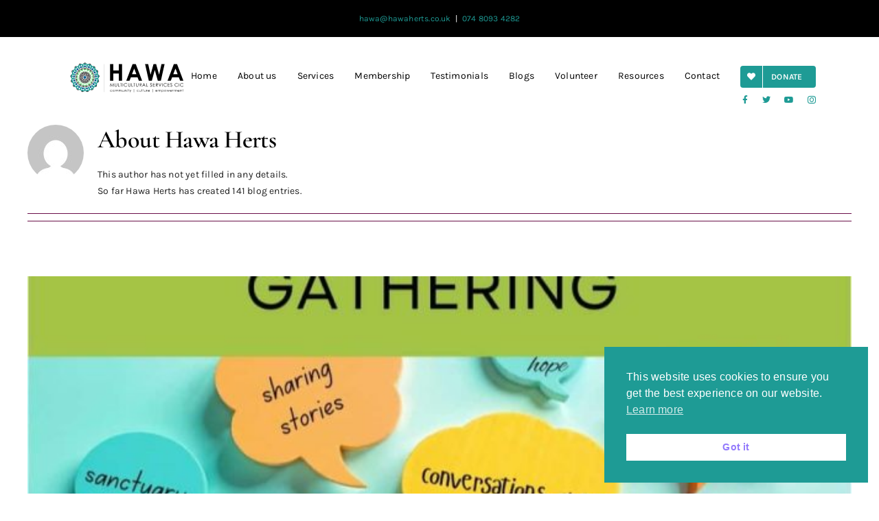

--- FILE ---
content_type: text/html; charset=UTF-8
request_url: https://hawaherts.co.uk/author/hawa-herts/
body_size: 14403
content:
<!DOCTYPE html>
<html class="avada-html-layout-wide avada-html-header-position-top avada-html-is-archive" lang="en-US" prefix="og: http://ogp.me/ns# fb: http://ogp.me/ns/fb#">
<head>
	<meta http-equiv="X-UA-Compatible" content="IE=edge" />
	<meta http-equiv="Content-Type" content="text/html; charset=utf-8"/>
	<meta name="viewport" content="width=device-width, initial-scale=1" />
	<meta name='robots' content='index, follow, max-image-preview:large, max-snippet:-1, max-video-preview:-1' />

	<!-- This site is optimized with the Yoast SEO plugin v25.9 - https://yoast.com/wordpress/plugins/seo/ -->
	<title>Hawa Herts, Author at Hawa Herts</title>
	<link rel="canonical" href="https://hawaherts.co.uk/author/hawa-herts/" />
	<link rel="next" href="https://hawaherts.co.uk/author/hawa-herts/page/2/" />
	<meta property="og:locale" content="en_US" />
	<meta property="og:type" content="profile" />
	<meta property="og:title" content="Hawa Herts, Author at Hawa Herts" />
	<meta property="og:url" content="https://hawaherts.co.uk/author/hawa-herts/" />
	<meta property="og:site_name" content="Hawa Herts" />
	<meta property="og:image" content="https://secure.gravatar.com/avatar/5130c3ba3f0ba0f2c247d01e8cc83d8a?s=500&d=mm&r=g" />
	<meta name="twitter:card" content="summary_large_image" />
	<script type="application/ld+json" class="yoast-schema-graph">{"@context":"https://schema.org","@graph":[{"@type":"ProfilePage","@id":"https://hawaherts.co.uk/author/hawa-herts/","url":"https://hawaherts.co.uk/author/hawa-herts/","name":"Hawa Herts, Author at Hawa Herts","isPartOf":{"@id":"https://hawaherts.co.uk/#website"},"primaryImageOfPage":{"@id":"https://hawaherts.co.uk/author/hawa-herts/#primaryimage"},"image":{"@id":"https://hawaherts.co.uk/author/hawa-herts/#primaryimage"},"thumbnailUrl":"https://hawaherts.co.uk/wp-content/uploads/2026/01/WhatsApp-Image-2026-01-17-at-10.31.50.jpeg","breadcrumb":{"@id":"https://hawaherts.co.uk/author/hawa-herts/#breadcrumb"},"inLanguage":"en-US","potentialAction":[{"@type":"ReadAction","target":["https://hawaherts.co.uk/author/hawa-herts/"]}]},{"@type":"ImageObject","inLanguage":"en-US","@id":"https://hawaherts.co.uk/author/hawa-herts/#primaryimage","url":"https://hawaherts.co.uk/wp-content/uploads/2026/01/WhatsApp-Image-2026-01-17-at-10.31.50.jpeg","contentUrl":"https://hawaherts.co.uk/wp-content/uploads/2026/01/WhatsApp-Image-2026-01-17-at-10.31.50.jpeg","width":1080,"height":1518},{"@type":"BreadcrumbList","@id":"https://hawaherts.co.uk/author/hawa-herts/#breadcrumb","itemListElement":[{"@type":"ListItem","position":1,"name":"Home","item":"https://hawaherts.co.uk/"},{"@type":"ListItem","position":2,"name":"Archives for Hawa Herts"}]},{"@type":"WebSite","@id":"https://hawaherts.co.uk/#website","url":"https://hawaherts.co.uk/","name":"Hawa Herts","description":"Hawa Multicultural Services CIC","potentialAction":[{"@type":"SearchAction","target":{"@type":"EntryPoint","urlTemplate":"https://hawaherts.co.uk/?s={search_term_string}"},"query-input":{"@type":"PropertyValueSpecification","valueRequired":true,"valueName":"search_term_string"}}],"inLanguage":"en-US"},{"@type":"Person","@id":"https://hawaherts.co.uk/#/schema/person/44a426d26d1c865fa74120c18df22f34","name":"Hawa Herts","image":{"@type":"ImageObject","inLanguage":"en-US","@id":"https://hawaherts.co.uk/#/schema/person/image/","url":"https://secure.gravatar.com/avatar/c4353283a511de3109aaaec6eda2472564070d5443d32d129d40c4a75fafe50f?s=96&d=mm&r=g","contentUrl":"https://secure.gravatar.com/avatar/c4353283a511de3109aaaec6eda2472564070d5443d32d129d40c4a75fafe50f?s=96&d=mm&r=g","caption":"Hawa Herts"},"mainEntityOfPage":{"@id":"https://hawaherts.co.uk/author/hawa-herts/"}}]}</script>
	<!-- / Yoast SEO plugin. -->


<link rel="alternate" type="application/rss+xml" title="Hawa Herts &raquo; Feed" href="https://hawaherts.co.uk/feed/" />
<link rel="alternate" type="application/rss+xml" title="Hawa Herts &raquo; Comments Feed" href="https://hawaherts.co.uk/comments/feed/" />
					<link rel="shortcut icon" href="https://hawaherts.co.uk/wp-content/uploads/2023/08/HawaSymbol-Final.svg" type="image/x-icon" />
		
					<!-- Apple Touch Icon -->
			<link rel="apple-touch-icon" sizes="180x180" href="https://hawaherts.co.uk/wp-content/uploads/2023/08/HawaSymbol-Final.svg">
		
					<!-- Android Icon -->
			<link rel="icon" sizes="192x192" href="https://hawaherts.co.uk/wp-content/uploads/2023/08/HawaSymbol-Final.svg">
		
					<!-- MS Edge Icon -->
			<meta name="msapplication-TileImage" content="https://hawaherts.co.uk/wp-content/uploads/2023/08/HawaSymbol-Final.svg">
				<link rel="alternate" type="application/rss+xml" title="Hawa Herts &raquo; Posts by Hawa Herts Feed" href="https://hawaherts.co.uk/author/hawa-herts/feed/" />
				
		<meta property="og:locale" content="en_US"/>
		<meta property="og:type" content="profile"/>
		<meta property="og:site_name" content="Hawa Herts"/>
		<meta property="og:title" content="Hawa Herts, Author at Hawa Herts"/>
				<meta property="og:url" content="https://hawaherts.co.uk/unity-in-diversity-event-29th-january-2026/"/>
						<meta property="og:image" content="https://hawaherts.co.uk/wp-content/uploads/2026/01/WhatsApp-Image-2026-01-17-at-10.31.50.jpeg"/>
		<meta property="og:image:width" content="1080"/>
		<meta property="og:image:height" content="1518"/>
		<meta property="og:image:type" content="image/jpeg"/>
				<style id='wp-img-auto-sizes-contain-inline-css' type='text/css'>
img:is([sizes=auto i],[sizes^="auto," i]){contain-intrinsic-size:3000px 1500px}
/*# sourceURL=wp-img-auto-sizes-contain-inline-css */
</style>
<link rel='stylesheet' id='sbi_styles-css' href='https://hawaherts.co.uk/wp-content/plugins/instagram-feed/css/sbi-styles.min.css?ver=b8b24dbf2826e50169adb75fe3460f7f.1' type='text/css' media='all' />
<style id='wp-emoji-styles-inline-css' type='text/css'>

	img.wp-smiley, img.emoji {
		display: inline !important;
		border: none !important;
		box-shadow: none !important;
		height: 1em !important;
		width: 1em !important;
		margin: 0 0.07em !important;
		vertical-align: -0.1em !important;
		background: none !important;
		padding: 0 !important;
	}
/*# sourceURL=wp-emoji-styles-inline-css */
</style>
<link rel='stylesheet' id='nsc_bar_nice-cookie-consent-css' href='https://hawaherts.co.uk/wp-content/plugins/beautiful-and-responsive-cookie-consent/public/cookieNSCconsent.min.css?ver=4.9.2' type='text/css' media='all' />
<link rel='stylesheet' id='child-style-css' href='https://hawaherts.co.uk/wp-content/themes/Avada-Child-Theme/style.css?ver=b8b24dbf2826e50169adb75fe3460f7f' type='text/css' media='all' />
<link rel='stylesheet' id='fusion-dynamic-css-css' href='https://hawaherts.co.uk/wp-content/uploads/fusion-styles/b2a73513c5f1d55372fb6aca8992687f.min.css?ver=3.13.2' type='text/css' media='all' />
<script type="text/javascript" src="https://hawaherts.co.uk/wp-includes/js/jquery/jquery.min.js?ver=3.7.1" id="jquery-core-js"></script>
<link rel="https://api.w.org/" href="https://hawaherts.co.uk/wp-json/" /><link rel="alternate" title="JSON" type="application/json" href="https://hawaherts.co.uk/wp-json/wp/v2/users/2" /><link rel="EditURI" type="application/rsd+xml" title="RSD" href="https://hawaherts.co.uk/xmlrpc.php?rsd" />
<link rel="preload" href="https://hawaherts.co.uk/wp-content/themes/Avada/includes/lib/assets/fonts/icomoon/awb-icons.woff" as="font" type="font/woff" crossorigin><link rel="preload" href="//hawaherts.co.uk/wp-content/themes/Avada/includes/lib/assets/fonts/fontawesome/webfonts/fa-brands-400.woff2" as="font" type="font/woff2" crossorigin><link rel="preload" href="//hawaherts.co.uk/wp-content/themes/Avada/includes/lib/assets/fonts/fontawesome/webfonts/fa-regular-400.woff2" as="font" type="font/woff2" crossorigin><link rel="preload" href="//hawaherts.co.uk/wp-content/themes/Avada/includes/lib/assets/fonts/fontawesome/webfonts/fa-solid-900.woff2" as="font" type="font/woff2" crossorigin><style type="text/css" id="css-fb-visibility">@media screen and (max-width: 640px){.fusion-no-small-visibility{display:none !important;}body .sm-text-align-center{text-align:center !important;}body .sm-text-align-left{text-align:left !important;}body .sm-text-align-right{text-align:right !important;}body .sm-flex-align-center{justify-content:center !important;}body .sm-flex-align-flex-start{justify-content:flex-start !important;}body .sm-flex-align-flex-end{justify-content:flex-end !important;}body .sm-mx-auto{margin-left:auto !important;margin-right:auto !important;}body .sm-ml-auto{margin-left:auto !important;}body .sm-mr-auto{margin-right:auto !important;}body .fusion-absolute-position-small{position:absolute;top:auto;width:100%;}.awb-sticky.awb-sticky-small{ position: sticky; top: var(--awb-sticky-offset,0); }}@media screen and (min-width: 641px) and (max-width: 1024px){.fusion-no-medium-visibility{display:none !important;}body .md-text-align-center{text-align:center !important;}body .md-text-align-left{text-align:left !important;}body .md-text-align-right{text-align:right !important;}body .md-flex-align-center{justify-content:center !important;}body .md-flex-align-flex-start{justify-content:flex-start !important;}body .md-flex-align-flex-end{justify-content:flex-end !important;}body .md-mx-auto{margin-left:auto !important;margin-right:auto !important;}body .md-ml-auto{margin-left:auto !important;}body .md-mr-auto{margin-right:auto !important;}body .fusion-absolute-position-medium{position:absolute;top:auto;width:100%;}.awb-sticky.awb-sticky-medium{ position: sticky; top: var(--awb-sticky-offset,0); }}@media screen and (min-width: 1025px){.fusion-no-large-visibility{display:none !important;}body .lg-text-align-center{text-align:center !important;}body .lg-text-align-left{text-align:left !important;}body .lg-text-align-right{text-align:right !important;}body .lg-flex-align-center{justify-content:center !important;}body .lg-flex-align-flex-start{justify-content:flex-start !important;}body .lg-flex-align-flex-end{justify-content:flex-end !important;}body .lg-mx-auto{margin-left:auto !important;margin-right:auto !important;}body .lg-ml-auto{margin-left:auto !important;}body .lg-mr-auto{margin-right:auto !important;}body .fusion-absolute-position-large{position:absolute;top:auto;width:100%;}.awb-sticky.awb-sticky-large{ position: sticky; top: var(--awb-sticky-offset,0); }}</style>		<script type="text/javascript">
			var doc = document.documentElement;
			doc.setAttribute( 'data-useragent', navigator.userAgent );
		</script>
		<!-- Google tag (gtag.js) -->
<script async src="https://www.googletagmanager.com/gtag/js?id=G-3EV55ZHTCF"></script>
<script>
  window.dataLayer = window.dataLayer || [];
  function gtag(){dataLayer.push(arguments);}
  gtag('js', new Date());

  gtag('config', 'G-3EV55ZHTCF');
</script>
	<style id='global-styles-inline-css' type='text/css'>
:root{--wp--preset--aspect-ratio--square: 1;--wp--preset--aspect-ratio--4-3: 4/3;--wp--preset--aspect-ratio--3-4: 3/4;--wp--preset--aspect-ratio--3-2: 3/2;--wp--preset--aspect-ratio--2-3: 2/3;--wp--preset--aspect-ratio--16-9: 16/9;--wp--preset--aspect-ratio--9-16: 9/16;--wp--preset--color--black: #000000;--wp--preset--color--cyan-bluish-gray: #abb8c3;--wp--preset--color--white: #ffffff;--wp--preset--color--pale-pink: #f78da7;--wp--preset--color--vivid-red: #cf2e2e;--wp--preset--color--luminous-vivid-orange: #ff6900;--wp--preset--color--luminous-vivid-amber: #fcb900;--wp--preset--color--light-green-cyan: #7bdcb5;--wp--preset--color--vivid-green-cyan: #00d084;--wp--preset--color--pale-cyan-blue: #8ed1fc;--wp--preset--color--vivid-cyan-blue: #0693e3;--wp--preset--color--vivid-purple: #9b51e0;--wp--preset--color--awb-color-1: #1e9b95;--wp--preset--color--awb-color-2: #02578c;--wp--preset--color--awb-color-3: #6a0f49;--wp--preset--color--awb-color-4: #000000;--wp--preset--color--awb-color-5: #ffffff;--wp--preset--color--awb-color-6: #434549;--wp--preset--color--awb-color-7: #212326;--wp--preset--color--awb-color-8: #141617;--wp--preset--gradient--vivid-cyan-blue-to-vivid-purple: linear-gradient(135deg,rgb(6,147,227) 0%,rgb(155,81,224) 100%);--wp--preset--gradient--light-green-cyan-to-vivid-green-cyan: linear-gradient(135deg,rgb(122,220,180) 0%,rgb(0,208,130) 100%);--wp--preset--gradient--luminous-vivid-amber-to-luminous-vivid-orange: linear-gradient(135deg,rgb(252,185,0) 0%,rgb(255,105,0) 100%);--wp--preset--gradient--luminous-vivid-orange-to-vivid-red: linear-gradient(135deg,rgb(255,105,0) 0%,rgb(207,46,46) 100%);--wp--preset--gradient--very-light-gray-to-cyan-bluish-gray: linear-gradient(135deg,rgb(238,238,238) 0%,rgb(169,184,195) 100%);--wp--preset--gradient--cool-to-warm-spectrum: linear-gradient(135deg,rgb(74,234,220) 0%,rgb(151,120,209) 20%,rgb(207,42,186) 40%,rgb(238,44,130) 60%,rgb(251,105,98) 80%,rgb(254,248,76) 100%);--wp--preset--gradient--blush-light-purple: linear-gradient(135deg,rgb(255,206,236) 0%,rgb(152,150,240) 100%);--wp--preset--gradient--blush-bordeaux: linear-gradient(135deg,rgb(254,205,165) 0%,rgb(254,45,45) 50%,rgb(107,0,62) 100%);--wp--preset--gradient--luminous-dusk: linear-gradient(135deg,rgb(255,203,112) 0%,rgb(199,81,192) 50%,rgb(65,88,208) 100%);--wp--preset--gradient--pale-ocean: linear-gradient(135deg,rgb(255,245,203) 0%,rgb(182,227,212) 50%,rgb(51,167,181) 100%);--wp--preset--gradient--electric-grass: linear-gradient(135deg,rgb(202,248,128) 0%,rgb(113,206,126) 100%);--wp--preset--gradient--midnight: linear-gradient(135deg,rgb(2,3,129) 0%,rgb(40,116,252) 100%);--wp--preset--font-size--small: 10.5px;--wp--preset--font-size--medium: 20px;--wp--preset--font-size--large: 21px;--wp--preset--font-size--x-large: 42px;--wp--preset--font-size--normal: 14px;--wp--preset--font-size--xlarge: 28px;--wp--preset--font-size--huge: 42px;--wp--preset--spacing--20: 0.44rem;--wp--preset--spacing--30: 0.67rem;--wp--preset--spacing--40: 1rem;--wp--preset--spacing--50: 1.5rem;--wp--preset--spacing--60: 2.25rem;--wp--preset--spacing--70: 3.38rem;--wp--preset--spacing--80: 5.06rem;--wp--preset--shadow--natural: 6px 6px 9px rgba(0, 0, 0, 0.2);--wp--preset--shadow--deep: 12px 12px 50px rgba(0, 0, 0, 0.4);--wp--preset--shadow--sharp: 6px 6px 0px rgba(0, 0, 0, 0.2);--wp--preset--shadow--outlined: 6px 6px 0px -3px rgb(255, 255, 255), 6px 6px rgb(0, 0, 0);--wp--preset--shadow--crisp: 6px 6px 0px rgb(0, 0, 0);}:where(.is-layout-flex){gap: 0.5em;}:where(.is-layout-grid){gap: 0.5em;}body .is-layout-flex{display: flex;}.is-layout-flex{flex-wrap: wrap;align-items: center;}.is-layout-flex > :is(*, div){margin: 0;}body .is-layout-grid{display: grid;}.is-layout-grid > :is(*, div){margin: 0;}:where(.wp-block-columns.is-layout-flex){gap: 2em;}:where(.wp-block-columns.is-layout-grid){gap: 2em;}:where(.wp-block-post-template.is-layout-flex){gap: 1.25em;}:where(.wp-block-post-template.is-layout-grid){gap: 1.25em;}.has-black-color{color: var(--wp--preset--color--black) !important;}.has-cyan-bluish-gray-color{color: var(--wp--preset--color--cyan-bluish-gray) !important;}.has-white-color{color: var(--wp--preset--color--white) !important;}.has-pale-pink-color{color: var(--wp--preset--color--pale-pink) !important;}.has-vivid-red-color{color: var(--wp--preset--color--vivid-red) !important;}.has-luminous-vivid-orange-color{color: var(--wp--preset--color--luminous-vivid-orange) !important;}.has-luminous-vivid-amber-color{color: var(--wp--preset--color--luminous-vivid-amber) !important;}.has-light-green-cyan-color{color: var(--wp--preset--color--light-green-cyan) !important;}.has-vivid-green-cyan-color{color: var(--wp--preset--color--vivid-green-cyan) !important;}.has-pale-cyan-blue-color{color: var(--wp--preset--color--pale-cyan-blue) !important;}.has-vivid-cyan-blue-color{color: var(--wp--preset--color--vivid-cyan-blue) !important;}.has-vivid-purple-color{color: var(--wp--preset--color--vivid-purple) !important;}.has-black-background-color{background-color: var(--wp--preset--color--black) !important;}.has-cyan-bluish-gray-background-color{background-color: var(--wp--preset--color--cyan-bluish-gray) !important;}.has-white-background-color{background-color: var(--wp--preset--color--white) !important;}.has-pale-pink-background-color{background-color: var(--wp--preset--color--pale-pink) !important;}.has-vivid-red-background-color{background-color: var(--wp--preset--color--vivid-red) !important;}.has-luminous-vivid-orange-background-color{background-color: var(--wp--preset--color--luminous-vivid-orange) !important;}.has-luminous-vivid-amber-background-color{background-color: var(--wp--preset--color--luminous-vivid-amber) !important;}.has-light-green-cyan-background-color{background-color: var(--wp--preset--color--light-green-cyan) !important;}.has-vivid-green-cyan-background-color{background-color: var(--wp--preset--color--vivid-green-cyan) !important;}.has-pale-cyan-blue-background-color{background-color: var(--wp--preset--color--pale-cyan-blue) !important;}.has-vivid-cyan-blue-background-color{background-color: var(--wp--preset--color--vivid-cyan-blue) !important;}.has-vivid-purple-background-color{background-color: var(--wp--preset--color--vivid-purple) !important;}.has-black-border-color{border-color: var(--wp--preset--color--black) !important;}.has-cyan-bluish-gray-border-color{border-color: var(--wp--preset--color--cyan-bluish-gray) !important;}.has-white-border-color{border-color: var(--wp--preset--color--white) !important;}.has-pale-pink-border-color{border-color: var(--wp--preset--color--pale-pink) !important;}.has-vivid-red-border-color{border-color: var(--wp--preset--color--vivid-red) !important;}.has-luminous-vivid-orange-border-color{border-color: var(--wp--preset--color--luminous-vivid-orange) !important;}.has-luminous-vivid-amber-border-color{border-color: var(--wp--preset--color--luminous-vivid-amber) !important;}.has-light-green-cyan-border-color{border-color: var(--wp--preset--color--light-green-cyan) !important;}.has-vivid-green-cyan-border-color{border-color: var(--wp--preset--color--vivid-green-cyan) !important;}.has-pale-cyan-blue-border-color{border-color: var(--wp--preset--color--pale-cyan-blue) !important;}.has-vivid-cyan-blue-border-color{border-color: var(--wp--preset--color--vivid-cyan-blue) !important;}.has-vivid-purple-border-color{border-color: var(--wp--preset--color--vivid-purple) !important;}.has-vivid-cyan-blue-to-vivid-purple-gradient-background{background: var(--wp--preset--gradient--vivid-cyan-blue-to-vivid-purple) !important;}.has-light-green-cyan-to-vivid-green-cyan-gradient-background{background: var(--wp--preset--gradient--light-green-cyan-to-vivid-green-cyan) !important;}.has-luminous-vivid-amber-to-luminous-vivid-orange-gradient-background{background: var(--wp--preset--gradient--luminous-vivid-amber-to-luminous-vivid-orange) !important;}.has-luminous-vivid-orange-to-vivid-red-gradient-background{background: var(--wp--preset--gradient--luminous-vivid-orange-to-vivid-red) !important;}.has-very-light-gray-to-cyan-bluish-gray-gradient-background{background: var(--wp--preset--gradient--very-light-gray-to-cyan-bluish-gray) !important;}.has-cool-to-warm-spectrum-gradient-background{background: var(--wp--preset--gradient--cool-to-warm-spectrum) !important;}.has-blush-light-purple-gradient-background{background: var(--wp--preset--gradient--blush-light-purple) !important;}.has-blush-bordeaux-gradient-background{background: var(--wp--preset--gradient--blush-bordeaux) !important;}.has-luminous-dusk-gradient-background{background: var(--wp--preset--gradient--luminous-dusk) !important;}.has-pale-ocean-gradient-background{background: var(--wp--preset--gradient--pale-ocean) !important;}.has-electric-grass-gradient-background{background: var(--wp--preset--gradient--electric-grass) !important;}.has-midnight-gradient-background{background: var(--wp--preset--gradient--midnight) !important;}.has-small-font-size{font-size: var(--wp--preset--font-size--small) !important;}.has-medium-font-size{font-size: var(--wp--preset--font-size--medium) !important;}.has-large-font-size{font-size: var(--wp--preset--font-size--large) !important;}.has-x-large-font-size{font-size: var(--wp--preset--font-size--x-large) !important;}
/*# sourceURL=global-styles-inline-css */
</style>
</head>

<body data-rsssl=1 class="archive author author-hawa-herts author-2 wp-theme-Avada wp-child-theme-Avada-Child-Theme awb-no-sidebars fusion-image-hovers fusion-pagination-sizing fusion-button_type-flat fusion-button_span-no fusion-button_gradient-linear avada-image-rollover-circle-yes avada-image-rollover-yes avada-image-rollover-direction-left fusion-body ltr fusion-sticky-header no-tablet-sticky-header no-mobile-sticky-header no-mobile-slidingbar no-mobile-totop fusion-disable-outline fusion-sub-menu-fade mobile-logo-pos-left layout-wide-mode avada-has-boxed-modal-shadow-none layout-scroll-offset-full avada-has-zero-margin-offset-top fusion-top-header menu-text-align-center mobile-menu-design-classic fusion-show-pagination-text fusion-header-layout-v3 avada-responsive avada-footer-fx-none avada-menu-highlight-style-bar fusion-search-form-clean fusion-main-menu-search-overlay fusion-avatar-circle avada-dropdown-styles avada-blog-layout-large avada-blog-archive-layout-large avada-header-shadow-no avada-menu-icon-position-left avada-has-megamenu-shadow avada-has-mobile-menu-search avada-has-main-nav-search-icon avada-has-breadcrumb-mobile-hidden avada-has-titlebar-hide avada-header-border-color-full-transparent avada-has-pagination-width_height avada-flyout-menu-direction-fade avada-ec-views-v1" data-awb-post-id="3818">
		<a class="skip-link screen-reader-text" href="#content">Skip to content</a>

	<div id="boxed-wrapper">
		
		<div id="wrapper" class="fusion-wrapper">
			<div id="home" style="position:relative;top:-1px;"></div>
												<div class="fusion-tb-header"><div class="fusion-fullwidth fullwidth-box fusion-builder-row-1 fusion-flex-container has-pattern-background has-mask-background hundred-percent-fullwidth non-hundred-percent-height-scrolling" style="--awb-border-radius-top-left:0px;--awb-border-radius-top-right:0px;--awb-border-radius-bottom-right:0px;--awb-border-radius-bottom-left:0px;--awb-padding-top:5px;--awb-padding-bottom:5px;--awb-margin-top:0px;--awb-margin-bottom:0px;--awb-background-color:var(--awb-color4);--awb-flex-wrap:wrap;" ><div class="fusion-builder-row fusion-row fusion-flex-align-items-center fusion-flex-justify-content-center fusion-flex-content-wrap" style="width:104% !important;max-width:104% !important;margin-left: calc(-4% / 2 );margin-right: calc(-4% / 2 );"><div class="fusion-layout-column fusion_builder_column fusion-builder-column-0 fusion_builder_column_1_1 1_1 fusion-flex-column fusion-flex-align-self-center" style="--awb-bg-size:cover;--awb-width-large:100%;--awb-margin-top-large:0px;--awb-spacing-right-large:1.92%;--awb-margin-bottom-large:0px;--awb-spacing-left-large:1.92%;--awb-width-medium:100%;--awb-order-medium:0;--awb-spacing-right-medium:1.92%;--awb-spacing-left-medium:1.92%;--awb-width-small:100%;--awb-order-small:0;--awb-spacing-right-small:1.92%;--awb-spacing-left-small:1.92%;" data-scroll-devices="small-visibility,medium-visibility,large-visibility"><div class="fusion-column-wrapper fusion-column-has-shadow fusion-flex-justify-content-center fusion-content-layout-column"><div class="fusion-text fusion-text-1" style="--awb-font-size:12px;--awb-text-color:var(--awb-color5);"><p style="text-align: center;"><a href="mailto:hawa@hawaherts.co.uk">hawa@hawaherts.co.uk</a>  |  <a href="tel:07480934282">074 8093 4282</a></p>
</div></div></div></div></div><div class="fusion-fullwidth fullwidth-box fusion-builder-row-2 fusion-flex-container has-pattern-background has-mask-background headerstick hundred-percent-fullwidth non-hundred-percent-height-scrolling fusion-sticky-container fusion-custom-z-index" style="--awb-border-sizes-top:0px;--awb-border-sizes-bottom:0px;--awb-border-sizes-left:0px;--awb-border-sizes-right:0px;--awb-border-radius-top-left:0px;--awb-border-radius-top-right:0px;--awb-border-radius-bottom-right:0px;--awb-border-radius-bottom-left:0px;--awb-z-index:20051;--awb-padding-top:20px;--awb-padding-right:8%;--awb-padding-bottom:20px;--awb-padding-left:8%;--awb-margin-top:0px;--awb-margin-bottom:0px;--awb-sticky-background-color:rgba(255,255,255,0.95) !important;--awb-flex-wrap:wrap;" data-transition-offset="0" data-sticky-offset="0" data-scroll-offset="0" data-sticky-small-visibility="1" data-sticky-medium-visibility="1" data-sticky-large-visibility="1" ><div class="fusion-builder-row fusion-row fusion-flex-align-items-stretch fusion-flex-content-wrap" style="width:104% !important;max-width:104% !important;margin-left: calc(-4% / 2 );margin-right: calc(-4% / 2 );"><div class="fusion-layout-column fusion_builder_column fusion-builder-column-1 fusion_builder_column_1_6 1_6 fusion-flex-column" style="--awb-bg-size:cover;--awb-width-large:16.666666666667%;--awb-margin-top-large:10px;--awb-spacing-right-large:0%;--awb-margin-bottom-large:10px;--awb-spacing-left-large:11.52%;--awb-width-medium:20%;--awb-order-medium:0;--awb-spacing-right-medium:0%;--awb-spacing-left-medium:9.6%;--awb-width-small:100%;--awb-order-small:0;--awb-spacing-right-small:1.92%;--awb-spacing-left-small:1.92%;" data-scroll-devices="small-visibility,medium-visibility,large-visibility"><div class="fusion-column-wrapper fusion-column-has-shadow fusion-flex-justify-content-center fusion-content-layout-column"><div class="fusion-image-element sm-text-align-center" style="--awb-margin-top:-10px;--awb-max-width:190px;--awb-caption-title-font-family:var(--h2_typography-font-family);--awb-caption-title-font-weight:var(--h2_typography-font-weight);--awb-caption-title-font-style:var(--h2_typography-font-style);--awb-caption-title-size:var(--h2_typography-font-size);--awb-caption-title-transform:var(--h2_typography-text-transform);--awb-caption-title-line-height:var(--h2_typography-line-height);--awb-caption-title-letter-spacing:var(--h2_typography-letter-spacing);"><span class=" fusion-imageframe imageframe-none imageframe-1 hover-type-none"><a class="fusion-no-lightbox" href="https://hawaherts.co.uk/" target="_self" aria-label="HawaLogo-Final"><img fetchpriority="high" decoding="async" width="659" height="172" alt="Hawa Herts" src="https://hawaherts.co.uk/wp-content/uploads/2023/08/HawaLogo-Final.svg" class="img-responsive wp-image-12"/></a></span></div></div></div><div class="fusion-layout-column fusion_builder_column fusion-builder-column-2 fusion_builder_column_5_6 5_6 fusion-flex-column" style="--awb-bg-size:cover;--awb-width-large:83.333333333333%;--awb-margin-top-large:10px;--awb-spacing-right-large:1.152%;--awb-margin-bottom-large:10px;--awb-spacing-left-large:1.152%;--awb-width-medium:50%;--awb-order-medium:0;--awb-spacing-right-medium:1.92%;--awb-spacing-left-medium:1.92%;--awb-width-small:100%;--awb-order-small:0;--awb-spacing-right-small:1.92%;--awb-spacing-left-small:1.92%;" data-scroll-devices="small-visibility,medium-visibility,large-visibility"><div class="fusion-column-wrapper fusion-column-has-shadow fusion-flex-justify-content-flex-end fusion-content-layout-row fusion-flex-align-items-center"><nav class="awb-menu awb-menu_row awb-menu_em-hover mobile-mode-collapse-to-button awb-menu_icons-left awb-menu_dc-no mobile-trigger-fullwidth-off awb-menu_mobile-toggle awb-menu_indent-left mobile-size-full-absolute loading mega-menu-loading awb-menu_desktop awb-menu_dropdown awb-menu_expand-right awb-menu_transition-fade avada-main-menu" style="--awb-font-size:14px;--awb-line-height:var(--awb-typography4-line-height);--awb-text-transform:var(--awb-typography4-text-transform);--awb-gap:30px;--awb-align-items:center;--awb-justify-content:center;--awb-border-bottom:2px;--awb-color:var(--awb-color4);--awb-letter-spacing:var(--awb-typography4-letter-spacing);--awb-active-color:var(--awb-color1);--awb-active-border-bottom:2px;--awb-active-border-color:var(--awb-color1);--awb-submenu-color:var(--awb-color4);--awb-submenu-bg:var(--awb-color5);--awb-submenu-sep-color:rgba(209,209,209,0);--awb-submenu-items-padding-right:26px;--awb-submenu-items-padding-left:26px;--awb-submenu-border-radius-top-left:8px;--awb-submenu-border-radius-top-right:8px;--awb-submenu-border-radius-bottom-right:8px;--awb-submenu-border-radius-bottom-left:8px;--awb-submenu-active-bg:var(--awb-color5);--awb-submenu-active-color:var(--awb-color4);--awb-submenu-space:10px;--awb-submenu-font-size:var(--awb-typography4-font-size);--awb-submenu-text-transform:var(--awb-typography4-text-transform);--awb-submenu-line-height:var(--awb-typography4-line-height);--awb-submenu-letter-spacing:var(--awb-typography4-letter-spacing);--awb-submenu-max-width:200px;--awb-icons-color:#0b0c11;--awb-icons-hover-color:#3e8ef6;--awb-main-justify-content:flex-start;--awb-mobile-nav-button-align-hor:flex-end;--awb-mobile-color:#1f2e3d;--awb-mobile-active-bg:#ffffff;--awb-mobile-active-color:#3e8ef6;--awb-mobile-trigger-color:var(--awb-color4);--awb-justify-title:flex-start;--awb-mobile-justify:flex-start;--awb-mobile-caret-left:auto;--awb-mobile-caret-right:0;--awb-fusion-font-family-typography:&quot;Karla&quot;;--awb-fusion-font-style-typography:normal;--awb-fusion-font-weight-typography:400;--awb-fusion-font-family-submenu-typography:var(--awb-typography4-font-family);--awb-fusion-font-weight-submenu-typography:var(--awb-typography4-font-weight);--awb-fusion-font-style-submenu-typography:var(--awb-typography4-font-style);--awb-fusion-font-family-mobile-typography:inherit;--awb-fusion-font-style-mobile-typography:normal;--awb-fusion-font-weight-mobile-typography:400;" aria-label="Main Menu" data-breakpoint="0" data-count="0" data-transition-type="center" data-transition-time="300" data-expand="right"><ul id="menu-main-menu" class="fusion-menu awb-menu__main-ul awb-menu__main-ul_row"><li  id="menu-item-1776"  class="menu-item menu-item-type-post_type menu-item-object-page menu-item-home menu-item-1776 awb-menu__li awb-menu__main-li awb-menu__main-li_regular"  data-item-id="1776"><span class="awb-menu__main-background-default awb-menu__main-background-default_center"></span><span class="awb-menu__main-background-active awb-menu__main-background-active_center"></span><a  href="https://hawaherts.co.uk/" class="awb-menu__main-a awb-menu__main-a_regular"><span class="menu-text">Home</span></a></li><li  id="menu-item-1797"  class="menu-item menu-item-type-post_type menu-item-object-page menu-item-has-children menu-item-1797 awb-menu__li awb-menu__main-li awb-menu__main-li_regular"  data-item-id="1797"><span class="awb-menu__main-background-default awb-menu__main-background-default_center"></span><span class="awb-menu__main-background-active awb-menu__main-background-active_center"></span><a  href="https://hawaherts.co.uk/about-us/" class="awb-menu__main-a awb-menu__main-a_regular"><span class="menu-text">About us</span><span class="awb-menu__open-nav-submenu-hover"></span></a><button type="button" aria-label="Open submenu of About us" aria-expanded="false" class="awb-menu__open-nav-submenu_mobile awb-menu__open-nav-submenu_main"></button><ul class="awb-menu__sub-ul awb-menu__sub-ul_main"><li  id="menu-item-2249"  class="menu-item menu-item-type-post_type menu-item-object-page menu-item-2249 awb-menu__li awb-menu__sub-li" ><a  href="https://hawaherts.co.uk/about-us/our-team/" class="awb-menu__sub-a"><span>Our Team</span></a></li><li  id="menu-item-2247"  class="menu-item menu-item-type-post_type menu-item-object-page menu-item-2247 awb-menu__li awb-menu__sub-li" ><a  href="https://hawaherts.co.uk/about-us/our-patrons/" class="awb-menu__sub-a"><span>Our Patrons</span></a></li><li  id="menu-item-2248"  class="menu-item menu-item-type-post_type menu-item-object-page menu-item-2248 awb-menu__li awb-menu__sub-li" ><a  href="https://hawaherts.co.uk/about-us/our-awards/" class="awb-menu__sub-a"><span>Our Awards</span></a></li></ul></li><li  id="menu-item-2000"  class="menu-item menu-item-type-post_type menu-item-object-page menu-item-2000 awb-menu__li awb-menu__main-li awb-menu__main-li_regular"  data-item-id="2000"><span class="awb-menu__main-background-default awb-menu__main-background-default_center"></span><span class="awb-menu__main-background-active awb-menu__main-background-active_center"></span><a  href="https://hawaherts.co.uk/services/" class="awb-menu__main-a awb-menu__main-a_regular"><span class="menu-text">Services</span></a></li><li  id="menu-item-1908"  class="menu-item menu-item-type-post_type menu-item-object-page menu-item-1908 awb-menu__li awb-menu__main-li awb-menu__main-li_regular"  data-item-id="1908"><span class="awb-menu__main-background-default awb-menu__main-background-default_center"></span><span class="awb-menu__main-background-active awb-menu__main-background-active_center"></span><a  href="https://hawaherts.co.uk/membership/" class="awb-menu__main-a awb-menu__main-a_regular"><span class="menu-text">Membership</span></a></li><li  id="menu-item-2473"  class="menu-item menu-item-type-post_type menu-item-object-page menu-item-2473 awb-menu__li awb-menu__main-li awb-menu__main-li_regular"  data-item-id="2473"><span class="awb-menu__main-background-default awb-menu__main-background-default_center"></span><span class="awb-menu__main-background-active awb-menu__main-background-active_center"></span><a  href="https://hawaherts.co.uk/testimonials/" class="awb-menu__main-a awb-menu__main-a_regular"><span class="menu-text">Testimonials</span></a></li><li  id="menu-item-1876"  class="menu-item menu-item-type-post_type menu-item-object-page menu-item-1876 awb-menu__li awb-menu__main-li awb-menu__main-li_regular"  data-item-id="1876"><span class="awb-menu__main-background-default awb-menu__main-background-default_center"></span><span class="awb-menu__main-background-active awb-menu__main-background-active_center"></span><a  href="https://hawaherts.co.uk/blogs/" class="awb-menu__main-a awb-menu__main-a_regular"><span class="menu-text">Blogs</span></a></li><li  id="menu-item-2397"  class="menu-item menu-item-type-post_type menu-item-object-page menu-item-2397 awb-menu__li awb-menu__main-li awb-menu__main-li_regular"  data-item-id="2397"><span class="awb-menu__main-background-default awb-menu__main-background-default_center"></span><span class="awb-menu__main-background-active awb-menu__main-background-active_center"></span><a  href="https://hawaherts.co.uk/volunteer-with-hawa/" class="awb-menu__main-a awb-menu__main-a_regular"><span class="menu-text">Volunteer</span></a></li><li  id="menu-item-2812"  class="menu-item menu-item-type-post_type menu-item-object-page menu-item-2812 awb-menu__li awb-menu__main-li awb-menu__main-li_regular"  data-item-id="2812"><span class="awb-menu__main-background-default awb-menu__main-background-default_center"></span><span class="awb-menu__main-background-active awb-menu__main-background-active_center"></span><a  href="https://hawaherts.co.uk/resources/" class="awb-menu__main-a awb-menu__main-a_regular"><span class="menu-text">Resources</span></a></li><li  id="menu-item-1891"  class="menu-item menu-item-type-post_type menu-item-object-page menu-item-1891 awb-menu__li awb-menu__main-li awb-menu__main-li_regular"  data-item-id="1891"><span class="awb-menu__main-background-default awb-menu__main-background-default_center"></span><span class="awb-menu__main-background-active awb-menu__main-background-active_center"></span><a  href="https://hawaherts.co.uk/contact/" class="awb-menu__main-a awb-menu__main-a_regular"><span class="menu-text">Contact</span></a></li><li  id="menu-item-2383"  class="menu-item menu-item-type-post_type menu-item-object-page menu-item-2383 awb-menu__li awb-menu__main-li awb-menu__li_button"  data-item-id="2383"><a  href="https://hawaherts.co.uk/donate/" class="awb-menu__main-a awb-menu__main-a_button"><span class="menu-text fusion-button button-default button-small"><span class="button-icon-divider-left fusion-megamenu-icon"><i class="glyphicon fa-heart fas" aria-hidden="true"></i></span><span class="fusion-button-text-left">Donate</span></span></a></li></ul></nav><div class="fusion-social-links fusion-social-links-1" style="--awb-margin-top:0px;--awb-margin-right:0px;--awb-margin-bottom:0px;--awb-margin-left:30px;--awb-box-border-top:0px;--awb-box-border-right:0px;--awb-box-border-bottom:0px;--awb-box-border-left:0px;--awb-icon-colors-hover:var(--awb-color3);--awb-box-colors-hover:var(--awb-color1);--awb-box-border-color:var(--awb-color3);--awb-box-border-color-hover:var(--awb-color4);"><div class="fusion-social-networks color-type-custom"><div class="fusion-social-networks-wrapper"><a class="fusion-social-network-icon fusion-tooltip fusion-facebook fa-facebook-f fab" style="color:var(--awb-color1);font-size:12px;" data-placement="top" data-title="Facebook" data-toggle="tooltip" title="Facebook" aria-label="facebook" target="_blank" rel="noopener noreferrer" href="https://www.facebook.com/hawastalbans/"></a><a class="fusion-social-network-icon fusion-tooltip fusion-twitter fa-twitter fab" style="color:var(--awb-color1);font-size:12px;" data-placement="top" data-title="X" data-toggle="tooltip" title="X" aria-label="twitter" target="_blank" rel="noopener noreferrer" href="https://twitter.com/hawaherts"></a><a class="fusion-social-network-icon fusion-tooltip fusion-youtube fa-youtube fab" style="color:var(--awb-color1);font-size:12px;" data-placement="top" data-title="YouTube" data-toggle="tooltip" title="YouTube" aria-label="youtube" target="_blank" rel="noopener noreferrer" href="https://www.youtube.com/channel/UCM_lQx7_6zyEfNAjPp77dpA"></a><a class="fusion-social-network-icon fusion-tooltip fusion-instagram awb-icon-instagram" style="color:var(--awb-color1);font-size:12px;" data-placement="top" data-title="Instagram" data-toggle="tooltip" title="Instagram" aria-label="instagram" target="_blank" rel="noopener noreferrer" href="https://www.instagram.com/hawa_herts/"></a></div></div></div></div></div></div></div>
</div>		<div id="sliders-container" class="fusion-slider-visibility">
					</div>
											
			
						<main id="main" class="clearfix ">
				<div class="fusion-row" style="">
<section id="content" class="" style="">
	<div class="fusion-author">
	<div class="fusion-author-avatar">
		<img alt='' src='https://secure.gravatar.com/avatar/c4353283a511de3109aaaec6eda2472564070d5443d32d129d40c4a75fafe50f?s=82&#038;d=mm&#038;r=g' srcset='https://secure.gravatar.com/avatar/c4353283a511de3109aaaec6eda2472564070d5443d32d129d40c4a75fafe50f?s=164&#038;d=mm&#038;r=g 2x' class='avatar avatar-82 photo' height='82' width='82' decoding='async'/>	</div>
	<div class="fusion-author-info">
		<h3 class="fusion-author-title vcard">
			About <span class="fn">Hawa Herts</span>								</h3>
		This author has not yet filled in any details.<br />So far Hawa Herts has created 141 blog entries.	</div>

	<div style="clear:both;"></div>

	<div class="fusion-author-social clearfix">
		<div class="fusion-author-tagline">
					</div>

			</div>
</div>

	<div id="posts-container" class="fusion-blog-archive fusion-blog-layout-large-wrapper fusion-clearfix">
	<div class="fusion-posts-container fusion-blog-layout-large fusion-blog-pagination fusion-blog-rollover " data-pages="15">
		
		
													<article id="post-3818" class="fusion-post-large  post fusion-clearfix post-3818 type-post status-publish format-standard has-post-thumbnail hentry category-upcoming-events">
				
				
				
									
		<div class="fusion-flexslider flexslider fusion-flexslider-loading fusion-post-slideshow">
		<ul class="slides">
																		<li><div  class="fusion-image-wrapper fusion-image-size-fixed" aria-haspopup="true">
				<img width="669" height="272" src="https://hawaherts.co.uk/wp-content/uploads/2026/01/WhatsApp-Image-2026-01-17-at-10.31.50-669x272.jpeg" class="attachment-blog-large size-blog-large wp-post-image" alt="" decoding="async" /><div class="fusion-rollover">
	<div class="fusion-rollover-content">

														<a class="fusion-rollover-link" href="https://hawaherts.co.uk/unity-in-diversity-event-29th-january-2026/">Unity in Diversity Event &#8211; 29th January 2026</a>
			
														
								
													<div class="fusion-rollover-sep"></div>
				
																		<a class="fusion-rollover-gallery" href="https://hawaherts.co.uk/wp-content/uploads/2026/01/WhatsApp-Image-2026-01-17-at-10.31.50.jpeg" data-options="" data-id="3818" data-rel="iLightbox[gallery]" data-title="WhatsApp Image 2026-01-17 at 10.31.50" data-caption="">
						Gallery					</a>
														
		
												<h4 class="fusion-rollover-title">
					<a class="fusion-rollover-title-link" href="https://hawaherts.co.uk/unity-in-diversity-event-29th-january-2026/">
						Unity in Diversity Event &#8211; 29th January 2026					</a>
				</h4>
			
										<div class="fusion-rollover-categories"><a href="https://hawaherts.co.uk/category/upcoming-events/" rel="tag">Upcoming Events</a></div>					
		
						<a class="fusion-link-wrapper" href="https://hawaherts.co.uk/unity-in-diversity-event-29th-january-2026/" aria-label="Unity in Diversity Event &#8211; 29th January 2026"></a>
	</div>
</div>
</div>
</li>
																																																																														</ul>
	</div>
				
				
				
				<div class="fusion-post-content post-content">
					<h2 class="entry-title fusion-post-title"><a href="https://hawaherts.co.uk/unity-in-diversity-event-29th-january-2026/">Unity in Diversity Event &#8211; 29th January 2026</a></h2>
										
					<div class="fusion-post-content-container">
						<p></p>					</div>
				</div>

				
																			<div class="fusion-meta-info">
																						<div class="fusion-alignleft">By <span class="vcard"><span class="fn"><a href="https://hawaherts.co.uk/author/hawa-herts/" title="Posts by Hawa Herts" rel="author">Hawa Herts</a></span></span><span class="fusion-inline-sep">|</span><span class="updated rich-snippet-hidden">2026-01-24T22:38:24+00:00</span><span>24/01/2026</span><span class="fusion-inline-sep">|</span><a href="https://hawaherts.co.uk/category/upcoming-events/" rel="category tag">Upcoming Events</a><span class="fusion-inline-sep">|</span><span class="fusion-comments"><a href="https://hawaherts.co.uk/unity-in-diversity-event-29th-january-2026/#respond">0 Comments</a></span></div>							
																														<div class="fusion-alignright">
									<a href="https://hawaherts.co.uk/unity-in-diversity-event-29th-january-2026/" class="fusion-read-more" aria-label="More on Unity in Diversity Event &#8211; 29th January 2026">
										Read More									</a>
								</div>
													</div>
									
				
							</article>

			
											<article id="post-3814" class="fusion-post-large  post fusion-clearfix post-3814 type-post status-publish format-standard has-post-thumbnail hentry category-upcoming-events">
				
				
				
									
		<div class="fusion-flexslider flexslider fusion-flexslider-loading fusion-post-slideshow">
		<ul class="slides">
																		<li><div  class="fusion-image-wrapper fusion-image-size-fixed" aria-haspopup="true">
				<img width="669" height="272" src="https://hawaherts.co.uk/wp-content/uploads/2026/01/WhatsApp-Image-2026-01-16-at-21.58.13-669x272.jpeg" class="attachment-blog-large size-blog-large wp-post-image" alt="" decoding="async" /><div class="fusion-rollover">
	<div class="fusion-rollover-content">

														<a class="fusion-rollover-link" href="https://hawaherts.co.uk/money-advice-event-28th-january-2026/">Money Advice Event &#8211; 28th January 2026</a>
			
														
								
													<div class="fusion-rollover-sep"></div>
				
																		<a class="fusion-rollover-gallery" href="https://hawaherts.co.uk/wp-content/uploads/2026/01/WhatsApp-Image-2026-01-16-at-21.58.13.jpeg" data-options="" data-id="3814" data-rel="iLightbox[gallery]" data-title="WhatsApp Image 2026-01-16 at 21.58.13" data-caption="">
						Gallery					</a>
														
		
												<h4 class="fusion-rollover-title">
					<a class="fusion-rollover-title-link" href="https://hawaherts.co.uk/money-advice-event-28th-january-2026/">
						Money Advice Event &#8211; 28th January 2026					</a>
				</h4>
			
										<div class="fusion-rollover-categories"><a href="https://hawaherts.co.uk/category/upcoming-events/" rel="tag">Upcoming Events</a></div>					
		
						<a class="fusion-link-wrapper" href="https://hawaherts.co.uk/money-advice-event-28th-january-2026/" aria-label="Money Advice Event &#8211; 28th January 2026"></a>
	</div>
</div>
</div>
</li>
																																																																														</ul>
	</div>
				
				
				
				<div class="fusion-post-content post-content">
					<h2 class="entry-title fusion-post-title"><a href="https://hawaherts.co.uk/money-advice-event-28th-january-2026/">Money Advice Event &#8211; 28th January 2026</a></h2>
										
					<div class="fusion-post-content-container">
						<p></p>					</div>
				</div>

				
																			<div class="fusion-meta-info">
																						<div class="fusion-alignleft">By <span class="vcard"><span class="fn"><a href="https://hawaherts.co.uk/author/hawa-herts/" title="Posts by Hawa Herts" rel="author">Hawa Herts</a></span></span><span class="fusion-inline-sep">|</span><span class="updated rich-snippet-hidden">2026-01-24T22:37:00+00:00</span><span>24/01/2026</span><span class="fusion-inline-sep">|</span><a href="https://hawaherts.co.uk/category/upcoming-events/" rel="category tag">Upcoming Events</a><span class="fusion-inline-sep">|</span><span class="fusion-comments"><a href="https://hawaherts.co.uk/money-advice-event-28th-january-2026/#respond">0 Comments</a></span></div>							
																														<div class="fusion-alignright">
									<a href="https://hawaherts.co.uk/money-advice-event-28th-january-2026/" class="fusion-read-more" aria-label="More on Money Advice Event &#8211; 28th January 2026">
										Read More									</a>
								</div>
													</div>
									
				
							</article>

			
											<article id="post-3801" class="fusion-post-large  post fusion-clearfix post-3801 type-post status-publish format-standard has-post-thumbnail hentry category-saheli-womens-day-centre">
				
				
				
									
		<div class="fusion-flexslider flexslider fusion-flexslider-loading fusion-post-slideshow">
		<ul class="slides">
																		<li><div  class="fusion-image-wrapper fusion-image-size-fixed" aria-haspopup="true">
				<img width="669" height="272" src="https://hawaherts.co.uk/wp-content/uploads/2026/01/WhatsApp-Image-2026-01-15-at-19.46.47-1-669x272.jpeg" class="attachment-blog-large size-blog-large wp-post-image" alt="" decoding="async" /><div class="fusion-rollover">
	<div class="fusion-rollover-content">

														<a class="fusion-rollover-link" href="https://hawaherts.co.uk/saheli-members-visiting-the-worlds-connect-exhibition/">Saheli Members Visiting the World&#8217;s Connect Exhibition</a>
			
														
								
													<div class="fusion-rollover-sep"></div>
				
																		<a class="fusion-rollover-gallery" href="https://hawaherts.co.uk/wp-content/uploads/2026/01/WhatsApp-Image-2026-01-15-at-19.46.47-1.jpeg" data-options="" data-id="3801" data-rel="iLightbox[gallery]" data-title="WhatsApp Image 2026-01-15 at 19.46.47 (1)" data-caption="">
						Gallery					</a>
														
		
												<h4 class="fusion-rollover-title">
					<a class="fusion-rollover-title-link" href="https://hawaherts.co.uk/saheli-members-visiting-the-worlds-connect-exhibition/">
						Saheli Members Visiting the World&#8217;s Connect Exhibition					</a>
				</h4>
			
										<div class="fusion-rollover-categories"><a href="https://hawaherts.co.uk/category/saheli-womens-day-centre/" rel="tag">Saheli Women’s Day Centre</a></div>					
		
						<a class="fusion-link-wrapper" href="https://hawaherts.co.uk/saheli-members-visiting-the-worlds-connect-exhibition/" aria-label="Saheli Members Visiting the World&#8217;s Connect Exhibition"></a>
	</div>
</div>
</div>
</li>
																																																																														</ul>
	</div>
				
				
				
				<div class="fusion-post-content post-content">
					<h2 class="entry-title fusion-post-title"><a href="https://hawaherts.co.uk/saheli-members-visiting-the-worlds-connect-exhibition/">Saheli Members Visiting the World&#8217;s Connect Exhibition</a></h2>
										
					<div class="fusion-post-content-container">
						<p>Thank you to everyone who joined us today at St  [...]</p>					</div>
				</div>

				
																			<div class="fusion-meta-info">
																						<div class="fusion-alignleft">By <span class="vcard"><span class="fn"><a href="https://hawaherts.co.uk/author/hawa-herts/" title="Posts by Hawa Herts" rel="author">Hawa Herts</a></span></span><span class="fusion-inline-sep">|</span><span class="updated rich-snippet-hidden">2026-01-24T22:34:39+00:00</span><span>24/01/2026</span><span class="fusion-inline-sep">|</span><a href="https://hawaherts.co.uk/category/saheli-womens-day-centre/" rel="category tag">Saheli Women’s Day Centre</a><span class="fusion-inline-sep">|</span><span class="fusion-comments"><a href="https://hawaherts.co.uk/saheli-members-visiting-the-worlds-connect-exhibition/#respond">0 Comments</a></span></div>							
																														<div class="fusion-alignright">
									<a href="https://hawaherts.co.uk/saheli-members-visiting-the-worlds-connect-exhibition/" class="fusion-read-more" aria-label="More on Saheli Members Visiting the World&#8217;s Connect Exhibition">
										Read More									</a>
								</div>
													</div>
									
				
							</article>

			
											<article id="post-3794" class="fusion-post-large  post fusion-clearfix post-3794 type-post status-publish format-standard has-post-thumbnail hentry category-saheli-womens-day-centre">
				
				
				
									
		<div class="fusion-flexslider flexslider fusion-flexslider-loading fusion-post-slideshow">
		<ul class="slides">
																		<li><div  class="fusion-image-wrapper fusion-image-size-fixed" aria-haspopup="true">
				<img width="669" height="272" src="https://hawaherts.co.uk/wp-content/uploads/2026/01/WhatsApp-Image-2026-01-15-at-19.46.45-669x272.jpeg" class="attachment-blog-large size-blog-large wp-post-image" alt="" decoding="async" /><div class="fusion-rollover">
	<div class="fusion-rollover-content">

														<a class="fusion-rollover-link" href="https://hawaherts.co.uk/lord-lieutenant-mr-robert-voss-visit/">Lord Lieutenant Mr Robert Voss Visit</a>
			
														
								
													<div class="fusion-rollover-sep"></div>
				
																		<a class="fusion-rollover-gallery" href="https://hawaherts.co.uk/wp-content/uploads/2026/01/WhatsApp-Image-2026-01-15-at-19.46.45.jpeg" data-options="" data-id="3794" data-rel="iLightbox[gallery]" data-title="WhatsApp Image 2026-01-15 at 19.46.45" data-caption="">
						Gallery					</a>
														
		
												<h4 class="fusion-rollover-title">
					<a class="fusion-rollover-title-link" href="https://hawaherts.co.uk/lord-lieutenant-mr-robert-voss-visit/">
						Lord Lieutenant Mr Robert Voss Visit					</a>
				</h4>
			
										<div class="fusion-rollover-categories"><a href="https://hawaherts.co.uk/category/saheli-womens-day-centre/" rel="tag">Saheli Women’s Day Centre</a></div>					
		
						<a class="fusion-link-wrapper" href="https://hawaherts.co.uk/lord-lieutenant-mr-robert-voss-visit/" aria-label="Lord Lieutenant Mr Robert Voss Visit"></a>
	</div>
</div>
</div>
</li>
																																																																														</ul>
	</div>
				
				
				
				<div class="fusion-post-content post-content">
					<h2 class="entry-title fusion-post-title"><a href="https://hawaherts.co.uk/lord-lieutenant-mr-robert-voss-visit/">Lord Lieutenant Mr Robert Voss Visit</a></h2>
										
					<div class="fusion-post-content-container">
						<p>Today, 15th January, we had the pleasure of welcoming the  [...]</p>					</div>
				</div>

				
																			<div class="fusion-meta-info">
																						<div class="fusion-alignleft">By <span class="vcard"><span class="fn"><a href="https://hawaherts.co.uk/author/hawa-herts/" title="Posts by Hawa Herts" rel="author">Hawa Herts</a></span></span><span class="fusion-inline-sep">|</span><span class="updated rich-snippet-hidden">2026-01-24T22:39:30+00:00</span><span>24/01/2026</span><span class="fusion-inline-sep">|</span><a href="https://hawaherts.co.uk/category/saheli-womens-day-centre/" rel="category tag">Saheli Women’s Day Centre</a><span class="fusion-inline-sep">|</span><span class="fusion-comments"><a href="https://hawaherts.co.uk/lord-lieutenant-mr-robert-voss-visit/#respond">0 Comments</a></span></div>							
																														<div class="fusion-alignright">
									<a href="https://hawaherts.co.uk/lord-lieutenant-mr-robert-voss-visit/" class="fusion-read-more" aria-label="More on Lord Lieutenant Mr Robert Voss Visit">
										Read More									</a>
								</div>
													</div>
									
				
							</article>

			
											<article id="post-3787" class="fusion-post-large  post fusion-clearfix post-3787 type-post status-publish format-standard has-post-thumbnail hentry category-saheli-womens-day-centre">
				
				
				
									
		<div class="fusion-flexslider flexslider fusion-flexslider-loading fusion-post-slideshow">
		<ul class="slides">
																		<li><div  class="fusion-image-wrapper fusion-image-size-fixed" aria-haspopup="true">
				<img width="669" height="272" src="https://hawaherts.co.uk/wp-content/uploads/2026/01/WhatsApp-Image-2026-01-15-at-19.46.41-669x272.jpeg" class="attachment-blog-large size-blog-large wp-post-image" alt="" decoding="async" /><div class="fusion-rollover">
	<div class="fusion-rollover-content">

														<a class="fusion-rollover-link" href="https://hawaherts.co.uk/saheli-day-centre-update-january/">Saheli Day Centre &#8211; NICU Baby Hats</a>
			
														
								
													<div class="fusion-rollover-sep"></div>
				
																		<a class="fusion-rollover-gallery" href="https://hawaherts.co.uk/wp-content/uploads/2026/01/WhatsApp-Image-2026-01-15-at-19.46.41.jpeg" data-options="" data-id="3787" data-rel="iLightbox[gallery]" data-title="WhatsApp Image 2026-01-15 at 19.46.41" data-caption="">
						Gallery					</a>
														
		
												<h4 class="fusion-rollover-title">
					<a class="fusion-rollover-title-link" href="https://hawaherts.co.uk/saheli-day-centre-update-january/">
						Saheli Day Centre &#8211; NICU Baby Hats					</a>
				</h4>
			
										<div class="fusion-rollover-categories"><a href="https://hawaherts.co.uk/category/saheli-womens-day-centre/" rel="tag">Saheli Women’s Day Centre</a></div>					
		
						<a class="fusion-link-wrapper" href="https://hawaherts.co.uk/saheli-day-centre-update-january/" aria-label="Saheli Day Centre &#8211; NICU Baby Hats"></a>
	</div>
</div>
</div>
</li>
																																																																														</ul>
	</div>
				
				
				
				<div class="fusion-post-content post-content">
					<h2 class="entry-title fusion-post-title"><a href="https://hawaherts.co.uk/saheli-day-centre-update-january/">Saheli Day Centre &#8211; NICU Baby Hats</a></h2>
										
					<div class="fusion-post-content-container">
						<p>Yesterday, we were delighted to welcome Laila Barkat from the  [...]</p>					</div>
				</div>

				
																			<div class="fusion-meta-info">
																						<div class="fusion-alignleft">By <span class="vcard"><span class="fn"><a href="https://hawaherts.co.uk/author/hawa-herts/" title="Posts by Hawa Herts" rel="author">Hawa Herts</a></span></span><span class="fusion-inline-sep">|</span><span class="updated rich-snippet-hidden">2026-01-24T22:41:07+00:00</span><span>24/01/2026</span><span class="fusion-inline-sep">|</span><a href="https://hawaherts.co.uk/category/saheli-womens-day-centre/" rel="category tag">Saheli Women’s Day Centre</a><span class="fusion-inline-sep">|</span><span class="fusion-comments"><a href="https://hawaherts.co.uk/saheli-day-centre-update-january/#respond">0 Comments</a></span></div>							
																														<div class="fusion-alignright">
									<a href="https://hawaherts.co.uk/saheli-day-centre-update-january/" class="fusion-read-more" aria-label="More on Saheli Day Centre &#8211; NICU Baby Hats">
										Read More									</a>
								</div>
													</div>
									
				
							</article>

			
											<article id="post-3783" class="fusion-post-large  post fusion-clearfix post-3783 type-post status-publish format-standard has-post-thumbnail hentry category-upcoming-events">
				
				
				
									
		<div class="fusion-flexslider flexslider fusion-flexslider-loading fusion-post-slideshow">
		<ul class="slides">
																		<li><div  class="fusion-image-wrapper fusion-image-size-fixed" aria-haspopup="true">
				<img width="669" height="272" src="https://hawaherts.co.uk/wp-content/uploads/2026/01/WhatsApp-Image-2026-01-14-at-18.45.24-669x272.jpeg" class="attachment-blog-large size-blog-large wp-post-image" alt="" decoding="async" /><div class="fusion-rollover">
	<div class="fusion-rollover-content">

														<a class="fusion-rollover-link" href="https://hawaherts.co.uk/hawa-multicultural-services-cic-named-finalist-at-the-british-diversity-awards-2026/">HAWA Multicultural Services CIC Named Finalist at the British Diversity Awards 2026</a>
			
														
								
													<div class="fusion-rollover-sep"></div>
				
																		<a class="fusion-rollover-gallery" href="https://hawaherts.co.uk/wp-content/uploads/2026/01/WhatsApp-Image-2026-01-14-at-18.45.24.jpeg" data-options="" data-id="3783" data-rel="iLightbox[gallery]" data-title="WhatsApp Image 2026-01-14 at 18.45.24" data-caption="">
						Gallery					</a>
														
		
												<h4 class="fusion-rollover-title">
					<a class="fusion-rollover-title-link" href="https://hawaherts.co.uk/hawa-multicultural-services-cic-named-finalist-at-the-british-diversity-awards-2026/">
						HAWA Multicultural Services CIC Named Finalist at the British Diversity Awards 2026					</a>
				</h4>
			
										<div class="fusion-rollover-categories"><a href="https://hawaherts.co.uk/category/upcoming-events/" rel="tag">Upcoming Events</a></div>					
		
						<a class="fusion-link-wrapper" href="https://hawaherts.co.uk/hawa-multicultural-services-cic-named-finalist-at-the-british-diversity-awards-2026/" aria-label="HAWA Multicultural Services CIC Named Finalist at the British Diversity Awards 2026"></a>
	</div>
</div>
</div>
</li>
																																																																														</ul>
	</div>
				
				
				
				<div class="fusion-post-content post-content">
					<h2 class="entry-title fusion-post-title"><a href="https://hawaherts.co.uk/hawa-multicultural-services-cic-named-finalist-at-the-british-diversity-awards-2026/">HAWA Multicultural Services CIC Named Finalist at the British Diversity Awards 2026</a></h2>
										
					<div class="fusion-post-content-container">
						<p>We are incredibly proud to share some exciting news: HAWA  [...]</p>					</div>
				</div>

				
																			<div class="fusion-meta-info">
																						<div class="fusion-alignleft">By <span class="vcard"><span class="fn"><a href="https://hawaherts.co.uk/author/hawa-herts/" title="Posts by Hawa Herts" rel="author">Hawa Herts</a></span></span><span class="fusion-inline-sep">|</span><span class="updated rich-snippet-hidden">2026-01-24T22:21:40+00:00</span><span>24/01/2026</span><span class="fusion-inline-sep">|</span><a href="https://hawaherts.co.uk/category/upcoming-events/" rel="category tag">Upcoming Events</a><span class="fusion-inline-sep">|</span><span class="fusion-comments"><a href="https://hawaherts.co.uk/hawa-multicultural-services-cic-named-finalist-at-the-british-diversity-awards-2026/#respond">0 Comments</a></span></div>							
																														<div class="fusion-alignright">
									<a href="https://hawaherts.co.uk/hawa-multicultural-services-cic-named-finalist-at-the-british-diversity-awards-2026/" class="fusion-read-more" aria-label="More on HAWA Multicultural Services CIC Named Finalist at the British Diversity Awards 2026">
										Read More									</a>
								</div>
													</div>
									
				
							</article>

			
											<article id="post-3777" class="fusion-post-large  post fusion-clearfix post-3777 type-post status-publish format-image hentry category-health-and-wellbeing post_format-post-format-image">
				
				
				
									
				
				
				
				<div class="fusion-post-content post-content">
					<h2 class="entry-title fusion-post-title"><a href="https://hawaherts.co.uk/help-for-carers/">Help for Carers</a></h2>
										
					<div class="fusion-post-content-container">
						<p></p>					</div>
				</div>

				
																			<div class="fusion-meta-info">
																						<div class="fusion-alignleft">By <span class="vcard"><span class="fn"><a href="https://hawaherts.co.uk/author/hawa-herts/" title="Posts by Hawa Herts" rel="author">Hawa Herts</a></span></span><span class="fusion-inline-sep">|</span><span class="updated rich-snippet-hidden">2025-12-29T11:18:06+00:00</span><span>29/12/2025</span><span class="fusion-inline-sep">|</span><a href="https://hawaherts.co.uk/category/health-and-wellbeing/" rel="category tag">Health and Wellbeing</a><span class="fusion-inline-sep">|</span><span class="fusion-comments"><a href="https://hawaherts.co.uk/help-for-carers/#respond">0 Comments</a></span></div>							
																														<div class="fusion-alignright">
									<a href="https://hawaherts.co.uk/help-for-carers/" class="fusion-read-more" aria-label="More on Help for Carers">
										Read More									</a>
								</div>
													</div>
									
				
							</article>

			
											<article id="post-3774" class="fusion-post-large  post fusion-clearfix post-3774 type-post status-publish format-image hentry category-upcoming-events post_format-post-format-image">
				
				
				
									
				
				
				
				<div class="fusion-post-content post-content">
					<h2 class="entry-title fusion-post-title"><a href="https://hawaherts.co.uk/friendship-support/">Friendship &#038; Support</a></h2>
										
					<div class="fusion-post-content-container">
						<p></p>					</div>
				</div>

				
																			<div class="fusion-meta-info">
																						<div class="fusion-alignleft">By <span class="vcard"><span class="fn"><a href="https://hawaherts.co.uk/author/hawa-herts/" title="Posts by Hawa Herts" rel="author">Hawa Herts</a></span></span><span class="fusion-inline-sep">|</span><span class="updated rich-snippet-hidden">2025-12-29T11:17:30+00:00</span><span>29/12/2025</span><span class="fusion-inline-sep">|</span><a href="https://hawaherts.co.uk/category/upcoming-events/" rel="category tag">Upcoming Events</a><span class="fusion-inline-sep">|</span><span class="fusion-comments"><a href="https://hawaherts.co.uk/friendship-support/#respond">0 Comments</a></span></div>							
																														<div class="fusion-alignright">
									<a href="https://hawaherts.co.uk/friendship-support/" class="fusion-read-more" aria-label="More on Friendship &#038; Support">
										Read More									</a>
								</div>
													</div>
									
				
							</article>

			
											<article id="post-3753" class="fusion-post-large  post fusion-clearfix post-3753 type-post status-publish format-standard has-post-thumbnail hentry category-health-and-wellbeing">
				
				
				
									
		<div class="fusion-flexslider flexslider fusion-flexslider-loading fusion-post-slideshow">
		<ul class="slides">
																		<li><div  class="fusion-image-wrapper fusion-image-size-fixed" aria-haspopup="true">
				<img width="669" height="272" src="https://hawaherts.co.uk/wp-content/uploads/2025/12/health-and-wellbeing-blog-669x272.jpg" class="attachment-blog-large size-blog-large wp-post-image" alt="" decoding="async" /><div class="fusion-rollover">
	<div class="fusion-rollover-content">

														<a class="fusion-rollover-link" href="https://hawaherts.co.uk/health-and-wellbeing-guides/">Health and Wellbeing Guides</a>
			
														
								
													<div class="fusion-rollover-sep"></div>
				
																		<a class="fusion-rollover-gallery" href="https://hawaherts.co.uk/wp-content/uploads/2025/12/health-and-wellbeing-blog.jpg" data-options="" data-id="3753" data-rel="iLightbox[gallery]" data-title="health-and-wellbeing-blog" data-caption="">
						Gallery					</a>
														
		
												<h4 class="fusion-rollover-title">
					<a class="fusion-rollover-title-link" href="https://hawaherts.co.uk/health-and-wellbeing-guides/">
						Health and Wellbeing Guides					</a>
				</h4>
			
										<div class="fusion-rollover-categories"><a href="https://hawaherts.co.uk/category/health-and-wellbeing/" rel="tag">Health and Wellbeing</a></div>					
		
						<a class="fusion-link-wrapper" href="https://hawaherts.co.uk/health-and-wellbeing-guides/" aria-label="Health and Wellbeing Guides"></a>
	</div>
</div>
</div>
</li>
																																																																														</ul>
	</div>
				
				
				
				<div class="fusion-post-content post-content">
					<h2 class="entry-title fusion-post-title"><a href="https://hawaherts.co.uk/health-and-wellbeing-guides/">Health and Wellbeing Guides</a></h2>
										
					<div class="fusion-post-content-container">
						<p>Please see below for Health and Wellbeing guides to improve  [...]</p>					</div>
				</div>

				
																			<div class="fusion-meta-info">
																						<div class="fusion-alignleft">By <span class="vcard"><span class="fn"><a href="https://hawaherts.co.uk/author/hawa-herts/" title="Posts by Hawa Herts" rel="author">Hawa Herts</a></span></span><span class="fusion-inline-sep">|</span><span class="updated rich-snippet-hidden">2026-01-24T22:35:40+00:00</span><span>21/12/2025</span><span class="fusion-inline-sep">|</span><a href="https://hawaherts.co.uk/category/health-and-wellbeing/" rel="category tag">Health and Wellbeing</a><span class="fusion-inline-sep">|</span><span class="fusion-comments"><a href="https://hawaherts.co.uk/health-and-wellbeing-guides/#respond">0 Comments</a></span></div>							
																														<div class="fusion-alignright">
									<a href="https://hawaherts.co.uk/health-and-wellbeing-guides/" class="fusion-read-more" aria-label="More on Health and Wellbeing Guides">
										Read More									</a>
								</div>
													</div>
									
				
							</article>

			
											<article id="post-3718" class="fusion-post-large  post fusion-clearfix post-3718 type-post status-publish format-standard has-post-thumbnail hentry category-health-and-wellbeing">
				
				
				
									
		<div class="fusion-flexslider flexslider fusion-flexslider-loading fusion-post-slideshow">
		<ul class="slides">
																		<li><div  class="fusion-image-wrapper fusion-image-size-fixed" aria-haspopup="true">
				<img width="669" height="272" src="https://hawaherts.co.uk/wp-content/uploads/2025/12/WhatsApp-Image-2025-11-30-at-11.34.10-669x272.jpeg" class="attachment-blog-large size-blog-large wp-post-image" alt="" decoding="async" /><div class="fusion-rollover">
	<div class="fusion-rollover-content">

														<a class="fusion-rollover-link" href="https://hawaherts.co.uk/community-health-wellbeing-event/">Community Health &#038; Wellbeing Event</a>
			
														
								
													<div class="fusion-rollover-sep"></div>
				
																		<a class="fusion-rollover-gallery" href="https://hawaherts.co.uk/wp-content/uploads/2025/12/WhatsApp-Image-2025-11-30-at-11.34.10.jpeg" data-options="" data-id="3718" data-rel="iLightbox[gallery]" data-title="WhatsApp Image 2025-11-30 at 11.34.10" data-caption="">
						Gallery					</a>
														
		
												<h4 class="fusion-rollover-title">
					<a class="fusion-rollover-title-link" href="https://hawaherts.co.uk/community-health-wellbeing-event/">
						Community Health &#038; Wellbeing Event					</a>
				</h4>
			
										<div class="fusion-rollover-categories"><a href="https://hawaherts.co.uk/category/health-and-wellbeing/" rel="tag">Health and Wellbeing</a></div>					
		
						<a class="fusion-link-wrapper" href="https://hawaherts.co.uk/community-health-wellbeing-event/" aria-label="Community Health &#038; Wellbeing Event"></a>
	</div>
</div>
</div>
</li>
																																																																														</ul>
	</div>
				
				
				
				<div class="fusion-post-content post-content">
					<h2 class="entry-title fusion-post-title"><a href="https://hawaherts.co.uk/community-health-wellbeing-event/">Community Health &#038; Wellbeing Event</a></h2>
										
					<div class="fusion-post-content-container">
						<p>Our community event on 13th November 2025 brought together local  [...]</p>					</div>
				</div>

				
																			<div class="fusion-meta-info">
																						<div class="fusion-alignleft">By <span class="vcard"><span class="fn"><a href="https://hawaherts.co.uk/author/hawa-herts/" title="Posts by Hawa Herts" rel="author">Hawa Herts</a></span></span><span class="fusion-inline-sep">|</span><span class="updated rich-snippet-hidden">2025-12-21T17:46:12+00:00</span><span>21/12/2025</span><span class="fusion-inline-sep">|</span><a href="https://hawaherts.co.uk/category/health-and-wellbeing/" rel="category tag">Health and Wellbeing</a><span class="fusion-inline-sep">|</span><span class="fusion-comments"><a href="https://hawaherts.co.uk/community-health-wellbeing-event/#respond">0 Comments</a></span></div>							
																														<div class="fusion-alignright">
									<a href="https://hawaherts.co.uk/community-health-wellbeing-event/" class="fusion-read-more" aria-label="More on Community Health &#038; Wellbeing Event">
										Read More									</a>
								</div>
													</div>
									
				
							</article>

			
		
		
	</div>

			<div class="pagination clearfix"><span class="current">1</span><a href="https://hawaherts.co.uk/author/hawa-herts/page/2/" class="inactive">2</a><a class="pagination-next" rel="next" href="https://hawaherts.co.uk/author/hawa-herts/page/2/"><span class="page-text">Next</span><span class="page-next"></span></a></div><div class="fusion-clearfix"></div></div>
</section>
						
					</div>  <!-- fusion-row -->
				</main>  <!-- #main -->
				
				
								
					<div class="fusion-tb-footer fusion-footer"><div class="fusion-footer-widget-area fusion-widget-area"><div class="fusion-fullwidth fullwidth-box fusion-builder-row-3 fusion-flex-container has-pattern-background has-mask-background hundred-percent-fullwidth non-hundred-percent-height-scrolling" style="--awb-border-sizes-top:1px;--awb-border-color:#f2f2f2;--awb-border-radius-top-left:0px;--awb-border-radius-top-right:0px;--awb-border-radius-bottom-right:0px;--awb-border-radius-bottom-left:0px;--awb-padding-top:20px;--awb-padding-right:8%;--awb-padding-bottom:40px;--awb-padding-left:8%;--awb-margin-top:0px;--awb-margin-bottom:0px;--awb-flex-wrap:wrap;" ><div class="fusion-builder-row fusion-row fusion-flex-align-items-stretch fusion-flex-content-wrap" style="width:104% !important;max-width:104% !important;margin-left: calc(-4% / 2 );margin-right: calc(-4% / 2 );"><div class="fusion-layout-column fusion_builder_column fusion-builder-column-3 fusion_builder_column_1_4 1_4 fusion-flex-column" style="--awb-bg-size:cover;--awb-width-large:25%;--awb-margin-top-large:0px;--awb-spacing-right-large:7.68%;--awb-margin-bottom-large:20px;--awb-spacing-left-large:7.68%;--awb-width-medium:25%;--awb-order-medium:0;--awb-spacing-right-medium:7.68%;--awb-spacing-left-medium:7.68%;--awb-width-small:100%;--awb-order-small:0;--awb-spacing-right-small:1.92%;--awb-spacing-left-small:1.92%;"><div class="fusion-column-wrapper fusion-column-has-shadow fusion-flex-justify-content-flex-start fusion-content-layout-column"><div class="fusion-text fusion-text-2"><h3>Get in Touch</h3>
</div><div class="fusion-text fusion-text-3"><p>General: <a href="mailto:hawa@hawaherts.co.uk">hawa@hawaherts.co.uk</a></p>
<p>Tel: 07480 93 42 82</p>
</div><div class="fusion-text fusion-text-4"><p>Companies House Number: 14193084</p>
</div></div></div><div class="fusion-layout-column fusion_builder_column fusion-builder-column-4 fusion_builder_column_1_4 1_4 fusion-flex-column" style="--awb-bg-size:cover;--awb-width-large:25%;--awb-margin-top-large:0px;--awb-spacing-right-large:7.68%;--awb-margin-bottom-large:20px;--awb-spacing-left-large:7.68%;--awb-width-medium:25%;--awb-order-medium:0;--awb-spacing-right-medium:7.68%;--awb-spacing-left-medium:7.68%;--awb-width-small:100%;--awb-order-small:0;--awb-spacing-right-small:1.92%;--awb-spacing-left-small:1.92%;"><div class="fusion-column-wrapper fusion-column-has-shadow fusion-flex-justify-content-flex-start fusion-content-layout-column"><div class="fusion-text fusion-text-5"><h3>Follow Us</h3>
</div><div class="fusion-social-links fusion-social-links-2" style="--awb-margin-top:20px;--awb-margin-right:0px;--awb-margin-bottom:0px;--awb-margin-left:0px;--awb-box-border-top:0px;--awb-box-border-right:0px;--awb-box-border-bottom:0px;--awb-box-border-left:0px;--awb-icon-colors-hover:var(--awb-color3);--awb-box-colors-hover:var(--awb-color1);--awb-box-border-color:var(--awb-color3);--awb-box-border-color-hover:var(--awb-color4);"><div class="fusion-social-networks color-type-custom"><div class="fusion-social-networks-wrapper"><a class="fusion-social-network-icon fusion-tooltip fusion-facebook fa-facebook-f fab" style="color:var(--awb-color1);font-size:14px;" data-placement="top" data-title="Facebook" data-toggle="tooltip" title="Facebook" aria-label="facebook" target="_blank" rel="noopener noreferrer" href="https://www.facebook.com/hawastalbans/"></a><a class="fusion-social-network-icon fusion-tooltip fusion-twitter fa-twitter fab" style="color:var(--awb-color1);font-size:14px;" data-placement="top" data-title="X" data-toggle="tooltip" title="X" aria-label="twitter" target="_blank" rel="noopener noreferrer" href="https://twitter.com/hawaherts"></a><a class="fusion-social-network-icon fusion-tooltip fusion-youtube fa-youtube fab" style="color:var(--awb-color1);font-size:14px;" data-placement="top" data-title="YouTube" data-toggle="tooltip" title="YouTube" aria-label="youtube" target="_blank" rel="noopener noreferrer" href="https://www.youtube.com/channel/UCM_lQx7_6zyEfNAjPp77dpA"></a><a class="fusion-social-network-icon fusion-tooltip fusion-instagram awb-icon-instagram" style="color:var(--awb-color1);font-size:14px;" data-placement="top" data-title="Instagram" data-toggle="tooltip" title="Instagram" aria-label="instagram" target="_blank" rel="noopener noreferrer" href="https://www.instagram.com/hawa_herts/"></a></div></div></div></div></div><div class="fusion-layout-column fusion_builder_column fusion-builder-column-5 fusion_builder_column_1_4 1_4 fusion-flex-column fusion-flex-align-self-flex-start" style="--awb-bg-size:cover;--awb-width-large:25%;--awb-margin-top-large:0px;--awb-spacing-right-large:7.68%;--awb-margin-bottom-large:20px;--awb-spacing-left-large:7.68%;--awb-width-medium:25%;--awb-order-medium:0;--awb-spacing-right-medium:7.68%;--awb-spacing-left-medium:7.68%;--awb-width-small:100%;--awb-order-small:0;--awb-spacing-right-small:1.92%;--awb-spacing-left-small:1.92%;" data-scroll-devices="small-visibility,medium-visibility,large-visibility"><div class="fusion-column-wrapper fusion-column-has-shadow fusion-flex-justify-content-flex-start fusion-content-layout-column"><div class="fusion-text fusion-text-6"><h3>Useful Links</h3>
</div><div class="fusion-text fusion-text-7"><p><a href="https://hawaherts.co.uk/wp-content/uploads/2023/08/HAWA-2020-21-AGM-Report-V1-FINAL.pdf" target="_blank" rel="noopener">Annual Report 2022</a></p>
</div><div class="fusion-separator fusion-full-width-sep" style="align-self: flex-start;margin-right:auto;margin-top:8px;margin-bottom:8px;width:100%;max-width:100%;"></div></div></div><div class="fusion-layout-column fusion_builder_column fusion-builder-column-6 fusion_builder_column_1_4 1_4 fusion-flex-column fusion-flex-align-self-flex-start" style="--awb-bg-size:cover;--awb-width-large:25%;--awb-margin-top-large:0px;--awb-spacing-right-large:7.68%;--awb-margin-bottom-large:20px;--awb-spacing-left-large:7.68%;--awb-width-medium:25%;--awb-order-medium:0;--awb-spacing-right-medium:7.68%;--awb-spacing-left-medium:7.68%;--awb-width-small:100%;--awb-order-small:0;--awb-spacing-right-small:1.92%;--awb-spacing-left-small:1.92%;" data-scroll-devices="small-visibility,medium-visibility,large-visibility"><div class="fusion-column-wrapper fusion-column-has-shadow fusion-flex-justify-content-flex-start fusion-content-layout-column"><div ><a class="fusion-button button-flat fusion-button-default-size button-default fusion-button-default button-1 fusion-button-default-span fusion-button-default-type" target="_self" href="https://hawaherts.co.uk/donate/"><span class="fusion-button-text awb-button__text awb-button__text--default">Donate</span></a></div></div></div></div></div><div class="fusion-fullwidth fullwidth-box fusion-builder-row-4 fusion-flex-container has-pattern-background has-mask-background hundred-percent-fullwidth non-hundred-percent-height-scrolling" style="--awb-border-radius-top-left:0px;--awb-border-radius-top-right:0px;--awb-border-radius-bottom-right:0px;--awb-border-radius-bottom-left:0px;--awb-padding-top:15px;--awb-padding-right:8%;--awb-padding-bottom:15px;--awb-padding-left:8%;--awb-margin-top:0px;--awb-margin-bottom:0px;--awb-background-color:var(--awb-color4);--awb-flex-wrap:wrap;" ><div class="fusion-builder-row fusion-row fusion-flex-align-items-center fusion-flex-justify-content-center fusion-flex-content-wrap" style="width:104% !important;max-width:104% !important;margin-left: calc(-4% / 2 );margin-right: calc(-4% / 2 );"><div class="fusion-layout-column fusion_builder_column fusion-builder-column-7 fusion_builder_column_1_1 1_1 fusion-flex-column" style="--awb-bg-size:cover;--awb-width-large:100%;--awb-margin-top-large:0px;--awb-spacing-right-large:1.92%;--awb-margin-bottom-large:0px;--awb-spacing-left-large:1.92%;--awb-width-medium:100%;--awb-order-medium:0;--awb-spacing-right-medium:1.92%;--awb-spacing-left-medium:1.92%;--awb-width-small:100%;--awb-order-small:0;--awb-spacing-right-small:1.92%;--awb-spacing-left-small:1.92%;" data-scroll-devices="small-visibility,medium-visibility,large-visibility"><div class="fusion-column-wrapper fusion-column-has-shadow fusion-flex-justify-content-flex-start fusion-content-layout-column"><div class="fusion-text fusion-text-8 fusion-text-no-margin" style="--awb-font-size:12px;--awb-line-height:var(--awb-typography4-line-height);--awb-letter-spacing:var(--awb-typography4-letter-spacing);--awb-text-transform:var(--awb-typography4-text-transform);--awb-text-color:var(--awb-color5);--awb-margin-top:0px;--awb-margin-right:0px;--awb-margin-bottom:0px;--awb-margin-left:0px;--awb-text-font-family:var(--awb-typography4-font-family);--awb-text-font-weight:var(--awb-typography4-font-weight);--awb-text-font-style:var(--awb-typography4-font-style);"><p style="text-align: center;">© Copyright 2024 &#8211; HAWA Multicultural Services</p>
</div></div></div></div></div>
</div></div>
																</div> <!-- wrapper -->
		</div> <!-- #boxed-wrapper -->
				<a class="fusion-one-page-text-link fusion-page-load-link" tabindex="-1" href="#" aria-hidden="true">Page load link</a>

		<div class="avada-footer-scripts">
			<script type="text/javascript">var fusionNavIsCollapsed=function(e){var t,n;window.innerWidth<=e.getAttribute("data-breakpoint")?(e.classList.add("collapse-enabled"),e.classList.remove("awb-menu_desktop"),e.classList.contains("expanded")||window.dispatchEvent(new CustomEvent("fusion-mobile-menu-collapsed",{detail:{nav:e}})),(n=e.querySelectorAll(".menu-item-has-children.expanded")).length&&n.forEach((function(e){e.querySelector(".awb-menu__open-nav-submenu_mobile").setAttribute("aria-expanded","false")}))):(null!==e.querySelector(".menu-item-has-children.expanded .awb-menu__open-nav-submenu_click")&&e.querySelector(".menu-item-has-children.expanded .awb-menu__open-nav-submenu_click").click(),e.classList.remove("collapse-enabled"),e.classList.add("awb-menu_desktop"),null!==e.querySelector(".awb-menu__main-ul")&&e.querySelector(".awb-menu__main-ul").removeAttribute("style")),e.classList.add("no-wrapper-transition"),clearTimeout(t),t=setTimeout(()=>{e.classList.remove("no-wrapper-transition")},400),e.classList.remove("loading")},fusionRunNavIsCollapsed=function(){var e,t=document.querySelectorAll(".awb-menu");for(e=0;e<t.length;e++)fusionNavIsCollapsed(t[e])};function avadaGetScrollBarWidth(){var e,t,n,l=document.createElement("p");return l.style.width="100%",l.style.height="200px",(e=document.createElement("div")).style.position="absolute",e.style.top="0px",e.style.left="0px",e.style.visibility="hidden",e.style.width="200px",e.style.height="150px",e.style.overflow="hidden",e.appendChild(l),document.body.appendChild(e),t=l.offsetWidth,e.style.overflow="scroll",t==(n=l.offsetWidth)&&(n=e.clientWidth),document.body.removeChild(e),jQuery("html").hasClass("awb-scroll")&&10<t-n?10:t-n}fusionRunNavIsCollapsed(),window.addEventListener("fusion-resize-horizontal",fusionRunNavIsCollapsed);</script><script type="speculationrules">
{"prefetch":[{"source":"document","where":{"and":[{"href_matches":"/*"},{"not":{"href_matches":["/wp-*.php","/wp-admin/*","/wp-content/uploads/*","/wp-content/*","/wp-content/plugins/*","/wp-content/themes/Avada-Child-Theme/*","/wp-content/themes/Avada/*","/*\\?(.+)"]}},{"not":{"selector_matches":"a[rel~=\"nofollow\"]"}},{"not":{"selector_matches":".no-prefetch, .no-prefetch a"}}]},"eagerness":"conservative"}]}
</script>
<!-- Instagram Feed JS -->
<script type="text/javascript">
var sbiajaxurl = "https://hawaherts.co.uk/wp-admin/admin-ajax.php";
</script>
<script type="text/javascript" src="https://hawaherts.co.uk/wp-content/plugins/beautiful-and-responsive-cookie-consent/public/cookieNSCconsent.min.js?ver=4.9.2" id="nsc_bar_nice-cookie-consent_js-js"></script>
<script type="text/javascript" id="nsc_bar_nice-cookie-consent_js-js-after">
/* <![CDATA[ */
window.addEventListener("load",function(){  window.cookieconsent.initialise({"content":{"deny":"Deny","dismiss":"Got it","allow":"Allow","link":"Learn more","href":"http:\/\/yourdomain\/dataprivacy","message":"This website uses cookies to ensure you get the best experience on our website.","policy":"Cookie Settings","close":"x"},"type":"info","palette":{"popup":{"background":"#1e9b95","text":"#fff"},"button":{"background":"#fff","text":"#937afc","border":""},"switches":{"background":"","backgroundChecked":"","switch":"","text":""}},"position":"bottom-right","theme":"block","cookietypes":[{"label":"Technical","checked":"checked","disabled":"disabled","cookie_suffix":"tech"},{"label":"Marketing","checked":"","disabled":"","cookie_suffix":"marketing"}],"revokable":true,"improveBannerLoadingSpeed":"0","blockScreen":"0","container":"","customizedFont":"","customOrderConsentButtons":"{{deny}}{{savesettings}}{{allowall}}","setDiffDefaultCookiesFirstPV":"0","disableWithiniFrames":"0"})});
//# sourceURL=nsc_bar_nice-cookie-consent_js-js-after
/* ]]> */
</script>
<script type="text/javascript" src="https://hawaherts.co.uk/wp-content/uploads/fusion-scripts/4c1db49178c8f5ce8014775f5260113f.min.js?ver=3.13.2" id="fusion-scripts-js"></script>
<script id="wp-emoji-settings" type="application/json">
{"baseUrl":"https://s.w.org/images/core/emoji/17.0.2/72x72/","ext":".png","svgUrl":"https://s.w.org/images/core/emoji/17.0.2/svg/","svgExt":".svg","source":{"concatemoji":"https://hawaherts.co.uk/wp-includes/js/wp-emoji-release.min.js?ver=b8b24dbf2826e50169adb75fe3460f7f"}}
</script>
<script type="module">
/* <![CDATA[ */
/*! This file is auto-generated */
const a=JSON.parse(document.getElementById("wp-emoji-settings").textContent),o=(window._wpemojiSettings=a,"wpEmojiSettingsSupports"),s=["flag","emoji"];function i(e){try{var t={supportTests:e,timestamp:(new Date).valueOf()};sessionStorage.setItem(o,JSON.stringify(t))}catch(e){}}function c(e,t,n){e.clearRect(0,0,e.canvas.width,e.canvas.height),e.fillText(t,0,0);t=new Uint32Array(e.getImageData(0,0,e.canvas.width,e.canvas.height).data);e.clearRect(0,0,e.canvas.width,e.canvas.height),e.fillText(n,0,0);const a=new Uint32Array(e.getImageData(0,0,e.canvas.width,e.canvas.height).data);return t.every((e,t)=>e===a[t])}function p(e,t){e.clearRect(0,0,e.canvas.width,e.canvas.height),e.fillText(t,0,0);var n=e.getImageData(16,16,1,1);for(let e=0;e<n.data.length;e++)if(0!==n.data[e])return!1;return!0}function u(e,t,n,a){switch(t){case"flag":return n(e,"\ud83c\udff3\ufe0f\u200d\u26a7\ufe0f","\ud83c\udff3\ufe0f\u200b\u26a7\ufe0f")?!1:!n(e,"\ud83c\udde8\ud83c\uddf6","\ud83c\udde8\u200b\ud83c\uddf6")&&!n(e,"\ud83c\udff4\udb40\udc67\udb40\udc62\udb40\udc65\udb40\udc6e\udb40\udc67\udb40\udc7f","\ud83c\udff4\u200b\udb40\udc67\u200b\udb40\udc62\u200b\udb40\udc65\u200b\udb40\udc6e\u200b\udb40\udc67\u200b\udb40\udc7f");case"emoji":return!a(e,"\ud83e\u1fac8")}return!1}function f(e,t,n,a){let r;const o=(r="undefined"!=typeof WorkerGlobalScope&&self instanceof WorkerGlobalScope?new OffscreenCanvas(300,150):document.createElement("canvas")).getContext("2d",{willReadFrequently:!0}),s=(o.textBaseline="top",o.font="600 32px Arial",{});return e.forEach(e=>{s[e]=t(o,e,n,a)}),s}function r(e){var t=document.createElement("script");t.src=e,t.defer=!0,document.head.appendChild(t)}a.supports={everything:!0,everythingExceptFlag:!0},new Promise(t=>{let n=function(){try{var e=JSON.parse(sessionStorage.getItem(o));if("object"==typeof e&&"number"==typeof e.timestamp&&(new Date).valueOf()<e.timestamp+604800&&"object"==typeof e.supportTests)return e.supportTests}catch(e){}return null}();if(!n){if("undefined"!=typeof Worker&&"undefined"!=typeof OffscreenCanvas&&"undefined"!=typeof URL&&URL.createObjectURL&&"undefined"!=typeof Blob)try{var e="postMessage("+f.toString()+"("+[JSON.stringify(s),u.toString(),c.toString(),p.toString()].join(",")+"));",a=new Blob([e],{type:"text/javascript"});const r=new Worker(URL.createObjectURL(a),{name:"wpTestEmojiSupports"});return void(r.onmessage=e=>{i(n=e.data),r.terminate(),t(n)})}catch(e){}i(n=f(s,u,c,p))}t(n)}).then(e=>{for(const n in e)a.supports[n]=e[n],a.supports.everything=a.supports.everything&&a.supports[n],"flag"!==n&&(a.supports.everythingExceptFlag=a.supports.everythingExceptFlag&&a.supports[n]);var t;a.supports.everythingExceptFlag=a.supports.everythingExceptFlag&&!a.supports.flag,a.supports.everything||((t=a.source||{}).concatemoji?r(t.concatemoji):t.wpemoji&&t.twemoji&&(r(t.twemoji),r(t.wpemoji)))});
//# sourceURL=https://hawaherts.co.uk/wp-includes/js/wp-emoji-loader.min.js
/* ]]> */
</script>
		</div>

			<section class="to-top-container to-top-right" aria-labelledby="awb-to-top-label">
		<a href="#" id="toTop" class="fusion-top-top-link">
			<span id="awb-to-top-label" class="screen-reader-text">Go to Top</span>

					</a>
	</section>
		</body>
</html>

<!--
Performance optimized by W3 Total Cache. Learn more: https://www.boldgrid.com/w3-total-cache/


Served from: hawaherts.co.uk @ 2026-01-27 13:40:48 by W3 Total Cache
-->

--- FILE ---
content_type: image/svg+xml
request_url: https://hawaherts.co.uk/wp-content/uploads/2023/08/HawaLogo-Final.svg
body_size: 22149
content:
<?xml version="1.0" encoding="utf-8"?>
<!-- Generator: Adobe Illustrator 27.7.0, SVG Export Plug-In . SVG Version: 6.00 Build 0)  -->
<svg version="1.1" id="Layer_1" xmlns="http://www.w3.org/2000/svg" xmlns:xlink="http://www.w3.org/1999/xlink" x="0px" y="0px"
	 viewBox="0 0 659.5 172.9" style="enable-background:new 0 0 659.5 172.9;" xml:space="preserve">
<style type="text/css">
	.st0{fill:#7D3B3B;}
	.st1{fill:#1E9B95;}
	.st2{fill:#232021;}
	.st3{fill:#252122;}
	.st4{fill:#242122;}
	.st5{fill:#773333;}
	.st6{fill:#262223;}
	.st7{fill:#01578C;}
	.st8{fill:#02578C;}
	.st9{fill:#2EC442;}
	.st10{fill:#2FC543;}
	.st11{fill:#30C544;}
	.st12{fill:#31C645;}
	.st13{fill:#7AE589;}
	.st14{fill:#CCCCCC;}
</style>
<g>
	<g>
		<g>
			<g>
				<path d="M233,9.8h18.6v36.3h32.1V9.8h18.5V106h-18.5V63.8h-32.1V106H233V9.8z"/>
			</g>
			<g>
				<path d="M363.8,9.8h18.6l37,96.2h-19l-7.5-19.8h-39.2l-7.8,19.8h-19L363.8,9.8z M373.2,35.3l-12.9,33H386L373.2,35.3z"/>
			</g>
			<g>
				<path d="M436.5,9.8h18l13.9,61.4l17.2-61.4h15.2l17.4,61.4L532,9.8h18L528.3,106h-17.6L493,43.8L475.7,106h-17.4L436.5,9.8z"/>
			</g>
			<g>
				<path d="M603.9,9.8h18.6l37,96.2h-19l-7.5-19.8h-39.2l-7.8,19.8h-19L603.9,9.8z M613.3,35.3l-12.9,33h25.7L613.3,35.3z"/>
			</g>
		</g>
		<g>
			<g>
				<path d="M233,139.4l2.8-19.3h0.3l7.9,15.9l7.8-15.9h0.3l2.8,19.3h-1.9l-1.9-13.8l-6.8,13.8h-0.5l-6.9-13.9l-1.9,13.9H233z"/>
			</g>
			<g>
				<path d="M260.6,120h1.9v11.7c0,1.4,0,2.2,0.1,2.6c0.1,0.8,0.3,1.4,0.7,1.9c0.4,0.5,0.9,0.9,1.6,1.3c0.7,0.3,1.5,0.5,2.2,0.5
					c0.6,0,1.3-0.1,1.8-0.4c0.6-0.3,1.1-0.6,1.5-1.1c0.4-0.5,0.7-1.1,0.9-1.7c0.1-0.5,0.2-1.5,0.2-3V120h1.9v11.7
					c0,1.7-0.2,3.1-0.5,4.2c-0.3,1.1-1,2-2,2.8c-1,0.8-2.2,1.2-3.7,1.2c-1.6,0-2.9-0.4-4-1.1c-1.1-0.7-1.9-1.7-2.2-3
					c-0.2-0.8-0.4-2.1-0.4-4.1V120z"/>
			</g>
			<g>
				<path d="M280,120h1.9v17.5h7.4v1.9H280V120z"/>
			</g>
			<g>
				<path d="M291.2,121.9V120h10.6v1.9h-4.3v17.5h-2v-17.5H291.2z"/>
			</g>
			<g>
				<path d="M306.2,120h1.9v19.3h-1.9V120z"/>
			</g>
			<g>
				<path d="M332.4,123.6l-1.5,1.2c-0.8-1.1-1.9-1.9-3-2.5c-1.2-0.6-2.5-0.8-3.9-0.8c-1.5,0-3,0.4-4.3,1.1c-1.3,0.7-2.3,1.7-3.1,3
					c-0.7,1.2-1.1,2.7-1.1,4.2c0,2.4,0.8,4.3,2.4,5.9c1.6,1.6,3.7,2.4,6.1,2.4c2.7,0,5-1.1,6.8-3.2l1.5,1.2c-1,1.2-2.2,2.2-3.6,2.8
					c-1.4,0.7-3.1,1-4.8,1c-3.4,0-6.1-1.1-8-3.4c-1.6-1.9-2.5-4.2-2.5-6.9c0-2.8,1-5.2,3-7.1c2-1.9,4.5-2.9,7.5-2.9
					c1.8,0,3.4,0.4,4.9,1.1C330.3,121.3,331.5,122.3,332.4,123.6z"/>
			</g>
			<g>
				<path d="M338.3,120h1.9v11.7c0,1.4,0,2.2,0.1,2.6c0.1,0.8,0.3,1.4,0.7,1.9c0.4,0.5,0.9,0.9,1.6,1.3c0.7,0.3,1.5,0.5,2.2,0.5
					c0.6,0,1.3-0.1,1.8-0.4c0.6-0.3,1.1-0.6,1.5-1.1c0.4-0.5,0.7-1.1,0.9-1.7c0.1-0.5,0.2-1.5,0.2-3V120h1.9v11.7
					c0,1.7-0.2,3.1-0.5,4.2c-0.3,1.1-1,2-2,2.8c-1,0.8-2.2,1.2-3.7,1.2c-1.6,0-2.9-0.4-4-1.1c-1.1-0.7-1.9-1.7-2.2-3
					c-0.2-0.8-0.4-2.1-0.4-4.1V120z"/>
			</g>
			<g>
				<path d="M357.7,120h1.9v17.5h7.4v1.9h-9.4V120z"/>
			</g>
			<g>
				<path d="M368.9,121.9V120h10.6v1.9h-4.3v17.5h-2v-17.5H368.9z"/>
			</g>
			<g>
				<path d="M384.2,120h1.9v11.7c0,1.4,0,2.2,0.1,2.6c0.1,0.8,0.3,1.4,0.7,1.9c0.4,0.5,0.9,0.9,1.6,1.3c0.7,0.3,1.5,0.5,2.2,0.5
					c0.6,0,1.3-0.1,1.8-0.4c0.6-0.3,1.1-0.6,1.5-1.1c0.4-0.5,0.7-1.1,0.9-1.7c0.1-0.5,0.2-1.5,0.2-3V120h1.9v11.7
					c0,1.7-0.2,3.1-0.5,4.2c-0.3,1.1-1,2-2,2.8c-1,0.8-2.2,1.2-3.7,1.2c-1.6,0-2.9-0.4-4-1.1c-1.1-0.7-1.9-1.7-2.2-3
					c-0.2-0.8-0.4-2.1-0.4-4.1V120z"/>
			</g>
			<g>
				<path d="M403.8,120h3.9c2.1,0,3.6,0.1,4.4,0.3c1.1,0.3,2.1,0.8,2.8,1.7c0.7,0.9,1.1,1.9,1.1,3.2c0,1.1-0.2,2-0.7,2.8
					c-0.5,0.8-1.2,1.4-2.1,1.8c-0.9,0.4-2.2,0.6-3.8,0.6l7,9h-2.4l-7-9h-1.1v9h-1.9V120z M405.7,121.9v6.6l3.3,0
					c1.3,0,2.2-0.1,2.9-0.4c0.6-0.2,1.1-0.6,1.4-1.2c0.3-0.5,0.5-1.1,0.5-1.8c0-0.6-0.2-1.2-0.5-1.8c-0.4-0.5-0.8-0.9-1.4-1.1
					c-0.6-0.2-1.5-0.3-2.8-0.3H405.7z"/>
			</g>
			<g>
				<path d="M429.8,120l9,19.3h-2.1l-3-6.4h-8.3l-3,6.4h-2.2l9.1-19.3H429.8z M429.6,124.2l-3.3,7h6.6L429.6,124.2z"/>
			</g>
			<g>
				<path d="M443.7,120h1.9v17.5h7.4v1.9h-9.4V120z"/>
			</g>
			<g>
				<path d="M465.4,135.8l1.6-1c1.2,2.1,2.5,3.2,4,3.2c0.6,0,1.3-0.2,1.8-0.5c0.6-0.3,1-0.7,1.3-1.2c0.3-0.5,0.4-1,0.4-1.6
					c0-0.6-0.2-1.3-0.7-1.9c-0.6-0.9-1.7-1.9-3.3-3.1c-1.6-1.2-2.6-2.1-3-2.6c-0.7-0.9-1-1.9-1-3c0-0.8,0.2-1.6,0.6-2.3
					c0.4-0.7,1-1.2,1.7-1.6c0.7-0.4,1.5-0.6,2.4-0.6c0.9,0,1.8,0.2,2.6,0.7c0.8,0.5,1.6,1.3,2.5,2.5l-1.6,1.2
					c-0.7-1-1.3-1.6-1.9-1.9c-0.5-0.3-1.1-0.5-1.7-0.5c-0.8,0-1.4,0.2-1.9,0.7c-0.5,0.5-0.7,1.1-0.7,1.7c0,0.4,0.1,0.8,0.3,1.2
					c0.2,0.4,0.5,0.8,1,1.3c0.3,0.2,1.1,0.9,2.5,1.9c1.7,1.2,2.8,2.3,3.4,3.3c0.6,1,0.9,1.9,0.9,2.9c0,1.4-0.5,2.6-1.6,3.7
					c-1.1,1-2.4,1.6-3.9,1.6c-1.2,0-2.2-0.3-3.2-0.9C467.1,138.3,466.2,137.3,465.4,135.8z"/>
			</g>
			<g>
				<path d="M482.7,120h11.1v1.9h-9.2v6.1h9.1v1.9h-9.1v7.6h9.1v1.9h-11V120z"/>
			</g>
			<g>
				<path d="M499.1,120h3.9c2.1,0,3.6,0.1,4.4,0.3c1.1,0.3,2.1,0.8,2.8,1.7c0.7,0.9,1.1,1.9,1.1,3.2c0,1.1-0.2,2-0.7,2.8
					c-0.5,0.8-1.2,1.4-2.1,1.8c-0.9,0.4-2.2,0.6-3.8,0.6l7,9h-2.4l-7-9h-1.1v9h-1.9V120z M501.1,121.9v6.6l3.3,0
					c1.3,0,2.2-0.1,2.9-0.4c0.6-0.2,1.1-0.6,1.4-1.2c0.3-0.5,0.5-1.1,0.5-1.8c0-0.6-0.2-1.2-0.5-1.8c-0.4-0.5-0.8-0.9-1.4-1.1
					c-0.6-0.2-1.5-0.3-2.8-0.3H501.1z"/>
			</g>
			<g>
				<path d="M514.7,120h2.1l6.4,14.9l6.5-14.9h2.1l-8.4,19.3H523L514.7,120z"/>
			</g>
			<g>
				<path d="M536.7,120h1.9v19.3h-1.9V120z"/>
			</g>
			<g>
				<path d="M563,123.6l-1.5,1.2c-0.8-1.1-1.9-1.9-3-2.5c-1.2-0.6-2.5-0.8-3.9-0.8c-1.5,0-3,0.4-4.3,1.1c-1.3,0.7-2.3,1.7-3.1,3
					c-0.7,1.2-1.1,2.7-1.1,4.2c0,2.4,0.8,4.3,2.4,5.9c1.6,1.6,3.7,2.4,6.1,2.4c2.7,0,5-1.1,6.8-3.2l1.5,1.2c-1,1.2-2.2,2.2-3.6,2.8
					c-1.4,0.7-3.1,1-4.8,1c-3.4,0-6.1-1.1-8-3.4c-1.6-1.9-2.5-4.2-2.5-6.9c0-2.8,1-5.2,3-7.1c2-1.9,4.5-2.9,7.5-2.9
					c1.8,0,3.4,0.4,4.9,1.1C560.9,121.3,562,122.3,563,123.6z"/>
			</g>
			<g>
				<path d="M568.8,120h11.1v1.9h-9.2v6.1h9.1v1.9h-9.1v7.6h9.1v1.9h-11V120z"/>
			</g>
			<g>
				<path d="M583.1,135.8l1.6-1c1.2,2.1,2.5,3.2,4,3.2c0.6,0,1.3-0.2,1.8-0.5c0.6-0.3,1-0.7,1.3-1.2c0.3-0.5,0.4-1,0.4-1.6
					c0-0.6-0.2-1.3-0.7-1.9c-0.6-0.9-1.7-1.9-3.3-3.1c-1.6-1.2-2.6-2.1-3-2.6c-0.7-0.9-1-1.9-1-3c0-0.8,0.2-1.6,0.6-2.3
					s1-1.2,1.7-1.6c0.7-0.4,1.5-0.6,2.4-0.6c0.9,0,1.8,0.2,2.6,0.7c0.8,0.5,1.6,1.3,2.5,2.5l-1.6,1.2c-0.7-1-1.3-1.6-1.9-1.9
					c-0.5-0.3-1.1-0.5-1.7-0.5c-0.8,0-1.4,0.2-1.9,0.7c-0.5,0.5-0.7,1.1-0.7,1.7c0,0.4,0.1,0.8,0.3,1.2c0.2,0.4,0.5,0.8,1,1.3
					c0.3,0.2,1.1,0.9,2.5,1.9c1.7,1.2,2.8,2.3,3.4,3.3c0.6,1,0.9,1.9,0.9,2.9c0,1.4-0.5,2.6-1.6,3.7c-1.1,1-2.4,1.6-3.9,1.6
					c-1.2,0-2.2-0.3-3.2-0.9C584.8,138.3,583.9,137.3,583.1,135.8z"/>
			</g>
			<g>
				<path d="M627.7,123.6l-1.5,1.2c-0.8-1.1-1.9-1.9-3-2.5c-1.2-0.6-2.5-0.8-3.9-0.8c-1.5,0-3,0.4-4.3,1.1c-1.3,0.7-2.3,1.7-3.1,3
					c-0.7,1.2-1.1,2.7-1.1,4.2c0,2.4,0.8,4.3,2.4,5.9c1.6,1.6,3.7,2.4,6.1,2.4c2.7,0,5-1.1,6.8-3.2l1.5,1.2c-1,1.2-2.2,2.2-3.6,2.8
					c-1.4,0.7-3.1,1-4.8,1c-3.4,0-6.1-1.1-8-3.4c-1.6-1.9-2.5-4.2-2.5-6.9c0-2.8,1-5.2,3-7.1c2-1.9,4.5-2.9,7.5-2.9
					c1.8,0,3.4,0.4,4.9,1.1C625.6,121.3,626.8,122.3,627.7,123.6z"/>
			</g>
			<g>
				<path d="M633.2,120h1.9v19.3h-1.9V120z"/>
			</g>
			<g>
				<path d="M659.5,123.6l-1.5,1.2c-0.8-1.1-1.9-1.9-3-2.5c-1.2-0.6-2.5-0.8-3.9-0.8c-1.5,0-3,0.4-4.3,1.1c-1.3,0.7-2.3,1.7-3.1,3
					c-0.7,1.2-1.1,2.7-1.1,4.2c0,2.4,0.8,4.3,2.4,5.9c1.6,1.6,3.7,2.4,6.1,2.4c2.7,0,5-1.1,6.8-3.2l1.5,1.2c-1,1.2-2.2,2.2-3.6,2.8
					c-1.4,0.7-3.1,1-4.8,1c-3.4,0-6.1-1.1-8-3.4c-1.6-1.9-2.5-4.2-2.5-6.9c0-2.8,1-5.2,3-7.1c2-1.9,4.5-2.9,7.5-2.9
					c1.8,0,3.4,0.4,4.9,1.1C657.4,121.3,658.5,122.3,659.5,123.6z"/>
			</g>
		</g>
		<g>
			<g>
				<path d="M244.1,160.2l-1.1,0.7c-1-1.3-2.3-1.9-3.9-1.9c-1.3,0-2.4,0.4-3.3,1.3c-0.9,0.9-1.3,1.9-1.3,3.1c0,0.8,0.2,1.5,0.6,2.3
					c0.4,0.7,1,1.2,1.7,1.6c0.7,0.4,1.5,0.6,2.4,0.6c1.6,0,2.9-0.6,3.9-1.9l1.1,0.7c-0.5,0.8-1.2,1.4-2.1,1.8
					c-0.9,0.4-1.9,0.7-3,0.7c-1.7,0-3.2-0.5-4.3-1.6c-1.1-1.1-1.7-2.4-1.7-4c0-1.1,0.3-2,0.8-3c0.5-0.9,1.3-1.6,2.2-2.1
					c0.9-0.5,2-0.8,3.1-0.8c0.7,0,1.4,0.1,2.1,0.3c0.7,0.2,1.2,0.5,1.7,0.9C243.4,159.2,243.8,159.7,244.1,160.2z"/>
			</g>
			<g>
				<path d="M253.4,157.7c1.7,0,3.1,0.6,4.2,1.8c1,1.1,1.5,2.4,1.5,4c0,1.5-0.5,2.9-1.6,4c-1.1,1.1-2.4,1.7-4.1,1.7
					c-1.7,0-3.1-0.6-4.1-1.7c-1.1-1.1-1.6-2.5-1.6-4c0-1.5,0.5-2.8,1.5-3.9C250.3,158.3,251.7,157.7,253.4,157.7z M253.4,159.1
					c-1.2,0-2.2,0.4-3,1.3c-0.8,0.9-1.3,1.9-1.3,3.1c0,0.8,0.2,1.5,0.6,2.2c0.4,0.7,0.9,1.2,1.6,1.6c0.7,0.4,1.4,0.6,2.2,0.6
					c0.8,0,1.5-0.2,2.2-0.6c0.7-0.4,1.2-0.9,1.6-1.6c0.4-0.7,0.6-1.4,0.6-2.2c0-1.2-0.4-2.3-1.3-3.1
					C255.6,159.5,254.6,159.1,253.4,159.1z"/>
			</g>
			<g>
				<path d="M263.2,158h1.4v1.9c0.5-0.7,1-1.2,1.5-1.5c0.7-0.4,1.5-0.6,2.2-0.6c0.5,0,1,0.1,1.5,0.3c0.5,0.2,0.9,0.5,1.2,0.8
					c0.3,0.3,0.6,0.8,0.8,1.5c0.5-0.9,1.1-1.5,1.8-2c0.7-0.4,1.5-0.7,2.3-0.7c0.8,0,1.4,0.2,2,0.6s1,0.9,1.3,1.6
					c0.3,0.7,0.4,1.7,0.4,3.1v6h-1.4v-6c0-1.2-0.1-2-0.3-2.4c-0.2-0.4-0.5-0.8-0.9-1.1c-0.4-0.3-0.9-0.4-1.4-0.4
					c-0.7,0-1.3,0.2-1.9,0.6s-1,0.9-1.2,1.6c-0.3,0.7-0.4,1.8-0.4,3.4v4.3h-1.4v-5.6c0-1.3-0.1-2.2-0.2-2.7
					c-0.2-0.5-0.5-0.9-0.9-1.1c-0.4-0.3-0.9-0.4-1.5-0.4c-0.7,0-1.3,0.2-1.8,0.6c-0.6,0.4-1,0.9-1.3,1.6s-0.4,1.7-0.4,3v4.6h-1.4
					V158z"/>
			</g>
			<g>
				<path d="M283.9,158h1.4v1.9c0.5-0.7,1-1.2,1.5-1.5c0.7-0.4,1.5-0.6,2.2-0.6c0.5,0,1,0.1,1.5,0.3c0.5,0.2,0.9,0.5,1.2,0.8
					c0.3,0.3,0.6,0.8,0.8,1.5c0.5-0.9,1.1-1.5,1.8-2c0.7-0.4,1.5-0.7,2.3-0.7c0.8,0,1.4,0.2,2,0.6s1,0.9,1.3,1.6
					c0.3,0.7,0.4,1.7,0.4,3.1v6h-1.4v-6c0-1.2-0.1-2-0.3-2.4c-0.2-0.4-0.5-0.8-0.9-1.1c-0.4-0.3-0.9-0.4-1.4-0.4
					c-0.7,0-1.3,0.2-1.9,0.6c-0.6,0.4-1,0.9-1.2,1.6c-0.3,0.7-0.4,1.8-0.4,3.4v4.3h-1.4v-5.6c0-1.3-0.1-2.2-0.2-2.7
					c-0.2-0.5-0.5-0.9-0.9-1.1c-0.4-0.3-0.9-0.4-1.5-0.4c-0.7,0-1.3,0.2-1.8,0.6c-0.6,0.4-1,0.9-1.3,1.6s-0.4,1.7-0.4,3v4.6h-1.4
					V158z"/>
			</g>
			<g>
				<path d="M304.5,158h1.4v5.1c0,1.2,0.1,2.1,0.2,2.6c0.2,0.7,0.6,1.2,1.2,1.6c0.6,0.4,1.2,0.6,2,0.6c0.8,0,1.5-0.2,2-0.6
					c0.5-0.4,0.9-0.9,1.1-1.5c0.1-0.4,0.2-1.3,0.2-2.7V158h1.4v5.4c0,1.5-0.2,2.6-0.5,3.4c-0.4,0.8-0.9,1.4-1.6,1.8
					c-0.7,0.4-1.6,0.6-2.7,0.6c-1.1,0-2-0.2-2.7-0.6c-0.7-0.4-1.2-1-1.6-1.8c-0.4-0.8-0.5-1.9-0.5-3.5V158z"/>
			</g>
			<g>
				<path d="M318.7,158h1.4v2c0.6-0.8,1.2-1.3,1.9-1.7c0.7-0.4,1.4-0.6,2.2-0.6c0.8,0,1.5,0.2,2.2,0.6c0.6,0.4,1.1,1,1.4,1.7
					c0.3,0.7,0.5,1.8,0.5,3.3v5.6h-1.4v-5.2c0-1.3-0.1-2.1-0.2-2.5c-0.2-0.7-0.5-1.3-0.9-1.6s-1.1-0.5-1.8-0.5
					c-0.9,0-1.6,0.3-2.3,0.8c-0.7,0.6-1.1,1.3-1.3,2.1c-0.1,0.5-0.2,1.5-0.2,3v4h-1.4V158z"/>
			</g>
			<g>
				<path d="M333.2,153.5c0.3,0,0.6,0.1,0.8,0.3c0.2,0.2,0.3,0.5,0.3,0.8c0,0.3-0.1,0.6-0.3,0.8c-0.2,0.2-0.5,0.3-0.8,0.3
					c-0.3,0-0.6-0.1-0.8-0.3c-0.2-0.2-0.3-0.5-0.3-0.8c0-0.3,0.1-0.6,0.3-0.8C332.6,153.6,332.9,153.5,333.2,153.5z M332.5,158h1.4
					v10.9h-1.4V158z"/>
			</g>
			<g>
				<path d="M339.5,153.9h1.4v4.1h2.2v1.2h-2.2v9.7h-1.4v-9.7h-1.9V158h1.9V153.9z"/>
			</g>
			<g>
				<path d="M345.5,158h1.5l3.8,8.4l3.7-8.4h1.5l-6.5,14.9h-1.5l2.1-4.8L345.5,158z"/>
			</g>
			<g>
				<path d="M370.9,153.7h1.4v19.2h-1.4V153.7z"/>
			</g>
			<g>
				<path d="M399.4,160.2l-1.1,0.7c-1-1.3-2.3-1.9-3.9-1.9c-1.3,0-2.4,0.4-3.3,1.3c-0.9,0.9-1.3,1.9-1.3,3.1c0,0.8,0.2,1.5,0.6,2.3
					c0.4,0.7,1,1.2,1.7,1.6c0.7,0.4,1.5,0.6,2.4,0.6c1.6,0,2.9-0.6,3.9-1.9l1.1,0.7c-0.5,0.8-1.2,1.4-2.1,1.8
					c-0.9,0.4-1.9,0.7-3,0.7c-1.7,0-3.2-0.5-4.3-1.6c-1.1-1.1-1.7-2.4-1.7-4c0-1.1,0.3-2,0.8-3c0.5-0.9,1.3-1.6,2.2-2.1
					c0.9-0.5,2-0.8,3.1-0.8c0.7,0,1.4,0.1,2.1,0.3c0.7,0.2,1.2,0.5,1.7,0.9C398.6,159.2,399,159.7,399.4,160.2z"/>
			</g>
			<g>
				<path d="M403.3,158h1.4v5.1c0,1.2,0.1,2.1,0.2,2.6c0.2,0.7,0.6,1.2,1.2,1.6c0.6,0.4,1.2,0.6,2,0.6c0.8,0,1.5-0.2,2-0.6
					c0.5-0.4,0.9-0.9,1.1-1.5c0.1-0.4,0.2-1.3,0.2-2.7V158h1.4v5.4c0,1.5-0.2,2.6-0.5,3.4c-0.4,0.8-0.9,1.4-1.6,1.8
					c-0.7,0.4-1.6,0.6-2.7,0.6c-1.1,0-2-0.2-2.7-0.6c-0.7-0.4-1.2-1-1.6-1.8c-0.4-0.8-0.5-1.9-0.5-3.5V158z"/>
			</g>
			<g>
				<path d="M417.3,153.7h1.4v15.2h-1.4V153.7z"/>
			</g>
			<g>
				<path d="M424.3,153.9h1.4v4.1h2.2v1.2h-2.2v9.7h-1.4v-9.7h-1.9V158h1.9V153.9z"/>
			</g>
			<g>
				<path d="M431.3,158h1.4v5.1c0,1.2,0.1,2.1,0.2,2.6c0.2,0.7,0.6,1.2,1.2,1.6c0.6,0.4,1.2,0.6,2,0.6c0.8,0,1.5-0.2,2-0.6
					c0.5-0.4,0.9-0.9,1.1-1.5c0.1-0.4,0.2-1.3,0.2-2.7V158h1.4v5.4c0,1.5-0.2,2.6-0.5,3.4c-0.4,0.8-0.9,1.4-1.6,1.8
					c-0.7,0.4-1.6,0.6-2.7,0.6c-1.1,0-2-0.2-2.7-0.6c-0.7-0.4-1.2-1-1.6-1.8c-0.4-0.8-0.5-1.9-0.5-3.5V158z"/>
			</g>
			<g>
				<path d="M444.9,158h1.4v1.6c0.4-0.6,0.9-1.1,1.4-1.4c0.5-0.3,1-0.5,1.5-0.5c0.4,0,0.8,0.1,1.2,0.4l-0.7,1.2
					c-0.3-0.1-0.5-0.2-0.7-0.2c-0.5,0-0.9,0.2-1.4,0.6c-0.4,0.4-0.8,1-1,1.8c-0.2,0.6-0.3,1.9-0.3,3.8v3.7h-1.4V158z"/>
			</g>
			<g>
				<path d="M462.2,165.3l1.2,0.6c-0.4,0.8-0.8,1.4-1.3,1.9c-0.5,0.5-1.1,0.8-1.7,1.1c-0.6,0.2-1.4,0.4-2.2,0.4
					c-1.8,0-3.2-0.6-4.2-1.8c-1-1.2-1.5-2.5-1.5-4c0-1.4,0.4-2.6,1.3-3.7c1.1-1.4,2.5-2.1,4.3-2.1c1.9,0,3.4,0.7,4.5,2.1
					c0.8,1,1.2,2.2,1.2,3.7h-9.8c0,1.3,0.4,2.3,1.2,3.1c0.8,0.8,1.8,1.2,2.9,1.2c0.6,0,1.1-0.1,1.6-0.3c0.5-0.2,1-0.5,1.3-0.8
					C461.4,166.5,461.8,166,462.2,165.3z M462.2,162.3c-0.2-0.8-0.5-1.4-0.8-1.8c-0.4-0.4-0.8-0.8-1.4-1.1c-0.6-0.3-1.2-0.4-1.9-0.4
					c-1.1,0-2,0.3-2.8,1c-0.6,0.5-1,1.3-1.3,2.3H462.2z"/>
			</g>
			<g>
				<path d="M479.6,153.7h1.4v19.2h-1.4V153.7z"/>
			</g>
			<g>
				<path d="M506.6,165.3l1.2,0.6c-0.4,0.8-0.8,1.4-1.3,1.9c-0.5,0.5-1.1,0.8-1.7,1.1c-0.6,0.2-1.4,0.4-2.2,0.4
					c-1.8,0-3.2-0.6-4.2-1.8c-1-1.2-1.5-2.5-1.5-4c0-1.4,0.4-2.6,1.3-3.7c1.1-1.4,2.5-2.1,4.3-2.1c1.9,0,3.4,0.7,4.5,2.1
					c0.8,1,1.2,2.2,1.2,3.7h-9.8c0,1.3,0.4,2.3,1.2,3.1c0.8,0.8,1.8,1.2,2.9,1.2c0.6,0,1.1-0.1,1.6-0.3c0.5-0.2,1-0.5,1.3-0.8
					C505.8,166.5,506.2,166,506.6,165.3z M506.6,162.3c-0.2-0.8-0.5-1.4-0.8-1.8c-0.4-0.4-0.8-0.8-1.4-1.1c-0.6-0.3-1.2-0.4-1.9-0.4
					c-1.1,0-2,0.3-2.8,1c-0.6,0.5-1,1.3-1.3,2.3H506.6z"/>
			</g>
			<g>
				<path d="M512.2,158h1.4v1.9c0.5-0.7,1-1.2,1.5-1.5c0.7-0.4,1.5-0.6,2.2-0.6c0.5,0,1,0.1,1.5,0.3c0.5,0.2,0.9,0.5,1.2,0.8
					c0.3,0.3,0.6,0.8,0.8,1.5c0.5-0.9,1.1-1.5,1.8-2c0.7-0.4,1.5-0.7,2.3-0.7c0.8,0,1.4,0.2,2,0.6c0.6,0.4,1,0.9,1.3,1.6
					c0.3,0.7,0.4,1.7,0.4,3.1v6h-1.4v-6c0-1.2-0.1-2-0.3-2.4c-0.2-0.4-0.5-0.8-0.9-1.1c-0.4-0.3-0.9-0.4-1.4-0.4
					c-0.7,0-1.3,0.2-1.9,0.6c-0.6,0.4-1,0.9-1.2,1.6c-0.3,0.7-0.4,1.8-0.4,3.4v4.3h-1.4v-5.6c0-1.3-0.1-2.2-0.2-2.7
					c-0.2-0.5-0.5-0.9-0.9-1.1c-0.4-0.3-0.9-0.4-1.5-0.4c-0.7,0-1.3,0.2-1.8,0.6c-0.6,0.4-1,0.9-1.3,1.6c-0.3,0.7-0.4,1.7-0.4,3v4.6
					h-1.4V158z"/>
			</g>
			<g>
				<path d="M533,158h1.4v2c0.6-0.8,1.2-1.3,1.9-1.7c0.7-0.4,1.5-0.6,2.4-0.6c1.6,0,2.9,0.6,4,1.7c1.1,1.1,1.7,2.5,1.7,4
					c0,1.6-0.5,3-1.6,4.1c-1.1,1.1-2.4,1.7-4,1.7c-0.9,0-1.7-0.2-2.4-0.5c-0.7-0.4-1.4-0.9-2-1.6v5.9H533V158z M538.6,159
					c-1.2,0-2.2,0.4-3.1,1.3c-0.8,0.9-1.2,1.9-1.2,3.2c0,0.8,0.2,1.6,0.6,2.2c0.4,0.7,0.9,1.2,1.6,1.6c0.7,0.4,1.4,0.6,2.2,0.6
					c0.8,0,1.5-0.2,2.1-0.6c0.7-0.4,1.2-0.9,1.6-1.6s0.6-1.4,0.6-2.2c0-0.8-0.2-1.5-0.6-2.2c-0.4-0.7-0.9-1.2-1.6-1.6
					C540.1,159.2,539.4,159,538.6,159z"/>
			</g>
			<g>
				<path d="M553.7,157.7c1.7,0,3.1,0.6,4.2,1.8c1,1.1,1.5,2.4,1.5,4c0,1.5-0.5,2.9-1.6,4c-1.1,1.1-2.4,1.7-4.1,1.7
					c-1.7,0-3.1-0.6-4.1-1.7c-1.1-1.1-1.6-2.5-1.6-4c0-1.5,0.5-2.8,1.5-3.9C550.6,158.3,552,157.7,553.7,157.7z M553.7,159.1
					c-1.2,0-2.2,0.4-3,1.3c-0.8,0.9-1.3,1.9-1.3,3.1c0,0.8,0.2,1.5,0.6,2.2c0.4,0.7,0.9,1.2,1.6,1.6c0.7,0.4,1.4,0.6,2.2,0.6
					s1.5-0.2,2.2-0.6c0.7-0.4,1.2-0.9,1.6-1.6c0.4-0.7,0.6-1.4,0.6-2.2c0-1.2-0.4-2.3-1.3-3.1C555.8,159.5,554.8,159.1,553.7,159.1z
					"/>
			</g>
			<g>
				<path d="M561.9,158h1.4l3.4,7.9l3.5-7.9h0.3l3.5,7.9l3.4-7.9h1.5l-4.8,10.9h-0.3l-3.5-7.8l-3.5,7.8h-0.3L561.9,158z"/>
			</g>
			<g>
				<path d="M591.2,165.3l1.2,0.6c-0.4,0.8-0.8,1.4-1.3,1.9c-0.5,0.5-1.1,0.8-1.7,1.1c-0.6,0.2-1.4,0.4-2.2,0.4
					c-1.8,0-3.2-0.6-4.2-1.8c-1-1.2-1.5-2.5-1.5-4c0-1.4,0.4-2.6,1.3-3.7c1.1-1.4,2.5-2.1,4.3-2.1c1.9,0,3.4,0.7,4.5,2.1
					c0.8,1,1.2,2.2,1.2,3.7h-9.8c0,1.3,0.4,2.3,1.2,3.1c0.8,0.8,1.8,1.2,2.9,1.2c0.6,0,1.1-0.1,1.6-0.3c0.5-0.2,1-0.5,1.3-0.8
					C590.4,166.5,590.8,166,591.2,165.3z M591.2,162.3c-0.2-0.8-0.5-1.4-0.8-1.8c-0.4-0.4-0.8-0.8-1.4-1.1c-0.6-0.3-1.2-0.4-1.9-0.4
					c-1.1,0-2,0.3-2.8,1c-0.6,0.5-1,1.3-1.3,2.3H591.2z"/>
			</g>
			<g>
				<path d="M596.3,158h1.4v1.6c0.4-0.6,0.9-1.1,1.4-1.4c0.5-0.3,1-0.5,1.5-0.5c0.4,0,0.8,0.1,1.2,0.4l-0.7,1.2
					c-0.3-0.1-0.5-0.2-0.7-0.2c-0.5,0-0.9,0.2-1.4,0.6c-0.4,0.4-0.8,1-1,1.8c-0.2,0.6-0.3,1.9-0.3,3.8v3.7h-1.4V158z"/>
			</g>
			<g>
				<path d="M605,158h1.4v1.9c0.5-0.7,1-1.2,1.5-1.5c0.7-0.4,1.5-0.6,2.2-0.6c0.5,0,1,0.1,1.5,0.3c0.5,0.2,0.9,0.5,1.2,0.8
					c0.3,0.3,0.6,0.8,0.8,1.5c0.5-0.9,1.1-1.5,1.8-2c0.7-0.4,1.5-0.7,2.3-0.7c0.8,0,1.4,0.2,2,0.6c0.6,0.4,1,0.9,1.3,1.6
					c0.3,0.7,0.4,1.7,0.4,3.1v6h-1.4v-6c0-1.2-0.1-2-0.3-2.4c-0.2-0.4-0.5-0.8-0.9-1.1c-0.4-0.3-0.9-0.4-1.4-0.4
					c-0.7,0-1.3,0.2-1.9,0.6s-1,0.9-1.2,1.6c-0.3,0.7-0.4,1.8-0.4,3.4v4.3h-1.4v-5.6c0-1.3-0.1-2.2-0.2-2.7
					c-0.2-0.5-0.5-0.9-0.9-1.1c-0.4-0.3-0.9-0.4-1.5-0.4c-0.7,0-1.3,0.2-1.8,0.6c-0.6,0.4-1,0.9-1.3,1.6c-0.3,0.7-0.4,1.7-0.4,3v4.6
					H605V158z"/>
			</g>
			<g>
				<path d="M635,165.3l1.2,0.6c-0.4,0.8-0.8,1.4-1.3,1.9c-0.5,0.5-1.1,0.8-1.7,1.1c-0.6,0.2-1.4,0.4-2.2,0.4
					c-1.8,0-3.2-0.6-4.2-1.8c-1-1.2-1.5-2.5-1.5-4c0-1.4,0.4-2.6,1.3-3.7c1.1-1.4,2.5-2.1,4.3-2.1c1.9,0,3.4,0.7,4.5,2.1
					c0.8,1,1.2,2.2,1.2,3.7h-9.8c0,1.3,0.4,2.3,1.2,3.1c0.8,0.8,1.8,1.2,2.9,1.2c0.6,0,1.1-0.1,1.6-0.3c0.5-0.2,1-0.5,1.3-0.8
					C634.2,166.5,634.6,166,635,165.3z M635,162.3c-0.2-0.8-0.5-1.4-0.8-1.8c-0.4-0.4-0.8-0.8-1.4-1.1c-0.6-0.3-1.2-0.4-1.9-0.4
					c-1.1,0-2,0.3-2.8,1c-0.6,0.5-1,1.3-1.3,2.3H635z"/>
			</g>
			<g>
				<path d="M640.6,158h1.4v2c0.6-0.8,1.2-1.3,1.9-1.7c0.7-0.4,1.4-0.6,2.2-0.6c0.8,0,1.5,0.2,2.2,0.6c0.6,0.4,1.1,1,1.4,1.7
					c0.3,0.7,0.5,1.8,0.5,3.3v5.6h-1.4v-5.2c0-1.3-0.1-2.1-0.2-2.5c-0.2-0.7-0.5-1.3-0.9-1.6s-1.1-0.5-1.8-0.5
					c-0.9,0-1.6,0.3-2.3,0.8c-0.7,0.6-1.1,1.3-1.3,2.1c-0.1,0.5-0.2,1.5-0.2,3v4h-1.4V158z"/>
			</g>
			<g>
				<path d="M655.8,153.9h1.4v4.1h2.2v1.2h-2.2v9.7h-1.4v-9.7h-1.9V158h1.9V153.9z"/>
			</g>
		</g>
	</g>
	<g>
		<g>
			<path class="st0" d="M102.2,171.9c-0.2-0.1-0.4-0.3-0.7-0.5c0.2-0.3,0.3-0.7,0.6-1.1c0.4,0.3,0.6,0.6,0.9,0.8
				c-0.2,0.3-0.3,0.5-0.5,0.8C102.3,171.9,102.2,171.9,102.2,171.9z"/>
		</g>
		<g>
			<path class="st0" d="M70.3,171.9c-0.2-0.2-0.3-0.5-0.5-0.8c0.3-0.3,0.6-0.5,0.9-0.9c0.2,0.4,0.4,0.8,0.6,1.1
				c-0.3,0.2-0.5,0.3-0.7,0.5C70.5,171.9,70.4,171.9,70.3,171.9z"/>
		</g>
		<g>
			<path class="st0" d="M172.7,78.8c-0.2,0.2-0.3,0.4-0.5,0.7c-0.4-0.2-0.7-0.4-1.1-0.7c0.3-0.3,0.6-0.6,0.9-0.8
				c0.2,0.2,0.5,0.4,0.7,0.5C172.7,78.6,172.7,78.7,172.7,78.8z"/>
		</g>
		<g>
			<path class="st0" d="M0,78.5c0.2-0.2,0.4-0.3,0.7-0.5c0.3,0.2,0.5,0.5,0.9,0.8c-0.4,0.2-0.7,0.4-1,0.7C0.4,79.3,0.2,79,0,78.8
				C0,78.7,0,78.6,0,78.5z"/>
		</g>
		<g>
			<path class="st0" d="M86.5,0c0.2,0.2,0.4,0.4,0.7,0.6c-0.3,0.3-0.5,0.6-0.8,1c-0.3-0.4-0.5-0.7-0.8-1C85.8,0.4,86,0.2,86.2,0
				C86.3,0,86.4,0,86.5,0z"/>
		</g>
		<g>
			<path class="st1" d="M37.4,151.7c-0.9-2.4-1.9-4.8-2.8-7.2c-0.2-0.5-0.5-0.8-1-0.9c-2.2-0.6-4.4-1.2-6.6-1.8
				c-0.3-0.1-0.5-0.2-0.8-0.3c0.2-0.9,0.4-1.8,0.7-2.7c-1.8-0.5-3.7-1-5.5-1.6c0.2-0.7,0.3-1.2,0.5-1.9c-0.7,0-1.3,0-1.9,0
				c0-1.9,0-3.8,0-5.7c-0.9,0-1.8,0-2.6,0c0,0-0.1,0-0.1,0c0-2.7,0-5.3,0-8c0-0.4-0.1-0.7-0.4-0.9c-2.2-1.6-4.3-3.2-6.5-4.9
				c0.6-0.7,1.2-1.4,1.8-2.1c-1.6-1.2-3.1-2.3-4.6-3.5c0.4-0.5,0.7-1,1.1-1.6c-0.6-0.3-1.2-0.5-1.8-0.7c0.7-1.8,1.4-3.5,2-5.3
				c-0.9-0.4-1.7-0.7-2.5-1c0.9-2.4,1.8-4.8,2.8-7.2C9.3,94,9.3,93.6,9,93.2c-1.4-2.2-2.7-4.4-4.1-6.6c0.8-0.5,1.6-0.9,2.4-1.4
				c-1-1.7-2-3.3-3-4.9c0.6-0.4,1.1-0.7,1.6-1c-0.5-0.5-0.9-0.9-1.4-1.3c1.3-1.4,2.6-2.8,3.9-4.3c-0.7-0.6-1.4-1.2-2.1-1.8
				c1.6-1.8,3.1-3.6,4.8-5.2c0.8-0.8,0.9-1.6,0.7-2.6c-0.5-2.3-0.8-4.5-1.2-6.8c0.7-0.1,1.4-0.3,2.1-0.4c0.4-0.1,0.6-0.2,0.5-0.7
				c-0.1-0.5-0.2-1.1-0.3-1.7c-0.2-1.1-0.4-2.3-0.6-3.4c0.7-0.1,1.2-0.3,1.9-0.4c-0.3-0.6-0.5-1.2-0.8-1.7c1.7-0.9,3.4-1.7,5.1-2.6
				c-0.4-0.9-0.8-1.7-1.2-2.4c2.4-1.2,4.7-2.4,7.1-3.6c0.2-0.1,0.5-0.4,0.5-0.7c0.5-2.6,1-5.2,1.5-7.9c0.9,0.1,1.8,0.3,2.7,0.4
				c0.4-1.9,0.7-3.7,1.1-5.6c0.7,0.1,1.2,0.2,1.9,0.3c0-0.6-0.1-1.2-0.1-1.9c1.9-0.2,3.7-0.4,5.7-0.5c-0.1-0.9-0.1-1.8-0.2-2.6
				c1.3-0.1,2.5-0.3,3.8-0.4c1.5-0.2,3-0.3,4.5-0.5c0.2,0,0.4-0.3,0.5-0.5c1.3-2,2.5-4,3.8-6.1c0.1-0.2,0.3-0.4,0.5-0.7
				c0.8,0.5,1.5,0.9,2.3,1.4c1-1.7,2-3.2,3-4.8c0.6,0.4,1.1,0.7,1.6,1c0.2-0.6,0.4-1.2,0.6-1.8c1.9,0.5,3.7,1,5.5,1.5
				c0.3-0.9,0.5-1.8,0.8-2.6c2.5,0.7,5.1,1.4,7.6,2.1c0.5,0.1,0.8,0.1,1.2-0.2c2.1-1.6,4.2-3.1,6.2-4.7c0.5,0.7,1.1,1.4,1.7,2.1
				c1.6-1.2,3.1-2.3,4.6-3.4c0.4,0.5,0.8,1,1.2,1.5c0.4-0.5,0.8-1,1.2-1.5c1.5,1.2,3,2.3,4.6,3.4c0.6-0.7,1.1-1.4,1.7-2.2
				c2.1,1.5,4.1,3.1,6.2,4.6c0.4,0.3,0.8,0.4,1.3,0.2c2.5-0.7,5-1.4,7.4-2.1c0.3,0.9,0.5,1.7,0.8,2.6c1.9-0.5,3.7-1,5.5-1.5
				c0.2,0.7,0.4,1.2,0.6,1.8c0.6-0.4,1.1-0.7,1.6-1c1,1.6,2,3.2,3,4.9c0.8-0.5,1.6-0.9,2.3-1.4c1.3,2.1,2.7,4.1,3.9,6.3
				c0.5,0.9,1.2,1,2,1.1c1.4,0.1,2.7,0.3,4.1,0.4c0.7,0.1,1.3,0.1,2,0.1c0.3,0,0.7,0.1,1,0.2c-0.1,0.9-0.1,1.7-0.2,2.6
				c1.9,0.2,3.8,0.4,5.6,0.6c0,0.7,0,1.3,0,1.9c0.6-0.1,1.2-0.2,1.8-0.3c0.4,1.9,0.7,3.7,1.1,5.6c0.5-0.1,0.9-0.2,1.4-0.3
				c0.4-0.1,0.9-0.1,1.3-0.2c0.5,2.6,1,5.1,1.4,7.7c0.1,0.5,0.3,0.8,0.8,1c2.3,1.1,4.6,2.3,6.9,3.5c-0.4,0.8-0.8,1.6-1.2,2.5
				c1.7,0.9,3.4,1.7,5.1,2.6c-0.3,0.6-0.5,1.2-0.8,1.7c0.7,0.1,1.2,0.3,1.9,0.4c-0.3,1.7-0.6,3.4-1,5c-0.1,0.4,0,0.7,0.5,0.7
				c0.7,0.1,1.4,0.3,2.1,0.4c-0.4,1.9-0.7,3.8-1.1,5.7c-0.1,0.7-0.3,1.5-0.4,2.2c0,0.2,0.2,0.6,0.3,0.8c1.8,2,3.6,4,5.4,6
				c-0.7,0.6-1.4,1.2-2.1,1.8c1.3,1.5,2.6,2.9,3.9,4.3c-0.5,0.5-0.9,0.9-1.4,1.3c0.6,0.4,1.1,0.7,1.6,1.1c-1,1.6-2,3.2-3,4.8
				c0.8,0.5,1.5,1,2.3,1.5c-1.3,2.2-2.7,4.4-4,6.6c-0.3,0.4-0.3,0.8-0.1,1.3c0.9,2.2,1.7,4.5,2.6,6.7c0.1,0.2,0.1,0.4,0.2,0.6
				c-0.8,0.3-1.6,0.6-2.5,0.9c0.7,1.8,1.4,3.6,2.1,5.4c-0.6,0.3-1.2,0.5-1.8,0.7c0.4,0.5,0.7,1,1.1,1.6c-1.5,1.2-3.1,2.3-4.6,3.5
				c0.6,0.7,1.2,1.4,1.8,2.1c-2.2,1.7-4.5,3.4-6.7,5.1c0,0-0.1,0.1-0.1,0.1c0,2.8,0,5.6,0,8.4c-0.9,0.1-1.8,0.1-2.7,0.2
				c0,1.9,0,3.7,0,5.6c-0.7,0-1.3,0-2,0c0.2,0.7,0.3,1.3,0.5,1.9c-1.8,0.5-3.7,1-5.5,1.6c0.2,0.9,0.5,1.7,0.7,2.6c-1,0.3-2,0.7-3,1
				c-1.6,0.5-3.1,0.9-4.7,1.4c-0.2,0.1-0.5,0.4-0.6,0.6c-0.9,2.3-1.8,4.5-2.7,6.8c-0.1,0.2-0.2,0.4-0.3,0.5c-0.8-0.3-1.7-0.6-2.5-1
				c-0.7,1.8-1.4,3.5-2.1,5.3c-0.6-0.2-1.2-0.4-1.8-0.7c-0.1,0.7-0.2,1.3-0.2,1.9c-1.9-0.2-3.8-0.3-5.7-0.5
				c-0.1,0.9-0.2,1.8-0.2,2.7c-2.1-0.2-4.2-0.4-6.2-0.6c-0.5,0-0.9-0.1-1.4-0.1c-0.6-0.1-1,0.1-1.4,0.6c-1.7,1.9-3.4,3.8-5.2,5.7
				c-0.6-0.6-1.3-1.2-2-1.9c-1.3,1.4-2.6,2.8-3.9,4.2c-0.5-0.4-0.9-0.8-1.4-1.3c-0.3,0.6-0.6,1.1-0.9,1.7c-1.7-0.9-3.4-1.7-5.1-2.5
				c-0.4,0.9-0.8,1.7-1.2,2.5c-2.4-1.2-4.8-2.3-7.1-3.5c-0.4-0.2-0.7-0.2-1.1,0c-2.4,1.2-4.7,2.4-7.1,3.5c-0.4-0.8-0.8-1.6-1.2-2.5
				c-1.7,0.9-3.4,1.7-5.1,2.5c-0.3-0.6-0.6-1.1-0.9-1.7c-0.5,0.4-1,0.8-1.5,1.3c-1.3-1.4-2.6-2.8-3.8-4.2c-0.7,0.6-1.4,1.2-2,1.8
				c-1.8-1.9-3.5-3.8-5.3-5.8c-0.3-0.3-0.6-0.5-1-0.4c-2.2,0.2-4.4,0.5-6.6,0.7c-0.4,0-0.8,0-1.3,0c-0.1-0.9-0.1-1.8-0.2-2.7
				c-2,0.2-3.8,0.3-5.7,0.5c-0.1-0.6-0.2-1.2-0.2-1.9c-0.6,0.2-1.2,0.4-1.8,0.6c-0.7-1.8-1.4-3.6-2.1-5.3
				C39,151.1,38.2,151.4,37.4,151.7z M96.3,30.9c-1.3-1-2.6-1.9-3.8-2.9c1.5-2,2.9-3.9,4.4-5.8c-1.4-1-2.7-2-4-3.1
				c1.3-1.7,2.6-3.4,3.9-5.2c-1.3-1-2.5-1.9-3.7-2.8c-1.3,1.7-2.6,3.4-3.9,5.2c-0.8-0.6-1.5-1.1-2.3-1.7c-0.3-0.2-0.5-0.2-0.8,0
				c-0.7,0.6-1.5,1.1-2.3,1.7c-1.3-1.7-2.6-3.4-3.9-5.2c-1.3,1-2.5,1.9-3.7,2.8c1.3,1.8,2.6,3.4,3.9,5.2c-1.4,1.1-2.7,2.1-4,3.1
				c1.5,2,2.9,3.9,4.4,5.8c-1.3,1-2.6,1.9-3.8,2.9c-0.3-0.3-0.5-0.5-0.7-0.8c-0.1,0.4-0.2,0.7-0.3,1c-1.5-0.4-3.1-0.9-4.6-1.3
				c0.7-2.4,1.3-4.7,2-7c-1.7-0.5-3.3-0.9-4.9-1.4c0.6-2.1,1.2-4.1,1.8-6.2c-1.5-0.4-3-0.9-4.5-1.3C64.5,15.9,64,18,63.4,20
				c-1.1-0.3-2.2-0.6-3.2-0.8C59.6,20.1,59,21,58.4,22c-1.9-1.1-3.7-2.3-5.5-3.4c-0.8,1.4-1.6,2.7-2.5,4c1.9,1.2,3.7,2.3,5.5,3.4
				c-0.9,1.5-1.8,2.9-2.7,4.3c2.1,1.3,4.1,2.6,6.2,3.8c-0.9,1.4-1.7,2.8-2.5,4.1c-0.4-0.2-0.6-0.3-0.9-0.5c0,0.4-0.1,0.8-0.1,1.1
				c-1.5,0.2-2.9,0.3-4.3,0.4c-0.2,0-0.5-0.2-0.5-0.4c-0.1-1.2-0.2-2.4-0.3-3.5c-0.1-1.1-0.2-2.2-0.3-3.3c-1.7,0.1-3.3,0.3-5.1,0.4
				c-0.2-2.2-0.4-4.3-0.6-6.4c-1.6,0.2-3.1,0.3-4.7,0.5c0.2,2.2,0.4,4.3,0.6,6.4c-1,0.1-1.9,0.3-2.8,0.3c-0.5,0-0.5,0.3-0.6,0.7
				c-0.1,0.8-0.3,1.6-0.4,2.5c-2.2-0.4-4.3-0.8-6.3-1.1c-0.3,1.5-0.6,2.8-0.8,4.2c0,0.1,0.1,0.4,0.2,0.5c0.2,0.1,0.5,0.1,0.7,0.2
				c1.8,0.3,3.6,0.6,5.4,1c-0.3,1.7-0.6,3.3-0.9,5c2.5,0.5,4.8,0.9,7.2,1.4c-0.3,1.6-0.6,3.1-0.9,4.7c-0.4,0-0.7-0.1-1-0.1
				c0.2,0.3,0.3,0.6,0.4,0.9c-1.4,0.7-2.9,1.4-4.3,2.2c-1.1-2.2-2.2-4.4-3.3-6.5c-1.6,0.8-3,1.5-4.5,2.3c-1-2-1.9-3.9-2.9-5.8
				c-1.4,0.7-2.8,1.4-4.2,2.1c1,2,1.9,3.9,2.9,5.8c-0.9,0.4-1.7,0.9-2.6,1.3c-0.3,0.2-0.5,0.2-0.3,0.7c0.3,0.9,0.3,1.8,0.5,2.8
				c-2.2,0.4-4.2,0.8-6.3,1.2c0.3,1.6,0.6,3.1,0.9,4.6c2.2-0.4,4.2-0.8,6.3-1.2c0.3,1.5,0.6,3,0.8,4.4c0.1,0.4,0.2,0.6,0.6,0.5
				c1.3-0.3,2.6-0.5,3.9-0.8c0.9-0.2,1.9-0.3,2.8-0.5c0.3,1.6,0.6,3.2,0.8,4.7c-0.4,0.1-0.7,0.2-1.1,0.3c0.4,0.3,0.7,0.5,1,0.7
				c-1.1,1.3-2.2,2.4-3.3,3.6c-1.8-1.7-3.6-3.3-5.4-4.9c-1.2,1.3-2.3,2.5-3.4,3.7c-1.6-1.5-3.2-2.9-4.8-4.3
				c-1.1,1.2-2.1,2.3-3.2,3.5c1.6,1.5,3.2,2.9,4.8,4.4c-0.6,0.7-1.2,1.4-1.8,2c-0.4,0.4-0.4,0.6-0.1,1c0.5,0.7,0.9,1.5,1.4,2.2
				c-1.8,1.1-3.7,2.3-5.5,3.4c0.8,1.4,1.7,2.7,2.5,4c1.9-1.2,3.7-2.3,5.5-3.4c0.9,1.5,1.8,2.9,2.7,4.3c2.1-1.3,4.1-2.6,6.2-3.8
				c0.9,1.4,1.7,2.7,2.5,4.1c-0.3,0.2-0.6,0.4-0.9,0.6c0.4,0.2,0.7,0.3,1,0.4c-0.6,1.5-1.2,3-1.7,4.5c-0.2-0.1-0.4-0.1-0.6-0.2
				c-1.7-0.7-3.5-1.3-5.2-2c-1-0.4-1-0.4-1.3,0.6c-0.5,1.3-1,2.5-1.5,3.8c-2-0.8-4-1.5-6-2.3c-0.6,1.5-1.1,2.9-1.7,4.4
				c2,0.8,4,1.6,6,2.3c-0.3,0.9-0.6,1.7-1,2.6c-0.2,0.4-0.1,0.6,0.3,0.9c0.7,0.5,1.4,1.1,2.2,1.6c-1.3,1.7-2.6,3.4-3.9,5.2
				c1.3,1,2.5,1.9,3.7,2.8c1.3-1.7,2.6-3.4,3.9-5.2c1.4,1,2.7,2,4.1,3c1.5-2,2.9-3.9,4.4-5.8c1.3,1,2.6,2,3.8,2.9
				c-0.2,0.3-0.4,0.6-0.6,0.9c0.4,0,0.7,0,1,0.1c0,1.6,0,3.2,0,4.8c-2.4,0-4.8,0-7.3,0c0,1.7,0,3.3,0,5.1c-2.2,0-4.3,0-6.4,0
				c0,1.6,0,3.1,0,4.7c2.1,0,4.2,0,6.4,0c0,1.1,0,2.2,0,3.3c1.1,0.3,2.2,0.6,3.2,0.9c-0.6,2.1-1.2,4.1-1.8,6.2
				c1.5,0.4,3,0.9,4.5,1.3c0.6-2.1,1.2-4.1,1.8-6.2c1.6,0.5,3.2,0.9,4.9,1.4c0.7-2.3,1.3-4.6,2-7c1.6,0.4,3.1,0.9,4.7,1.3
				c-0.1,0.4-0.2,0.7-0.3,1.1c0.4-0.1,0.7-0.2,1.1-0.3c0.6,1.5,1.1,3,1.7,4.5c-2.3,0.9-4.5,1.8-6.8,2.6c0.6,1.6,1.2,3.1,1.8,4.7
				c-2.1,0.8-4.1,1.6-6,2.4c0.6,1.5,1.2,2.9,1.7,4.4c2-0.8,4-1.5,6-2.3c0.4,1.1,0.8,2.1,1.2,3.1c1.1-0.1,2.2-0.2,3.2-0.3
				c0.2,2.2,0.4,4.3,0.6,6.4c1.6-0.1,3.2-0.3,4.7-0.4c-0.2-2.2-0.4-4.3-0.5-6.4c1.7-0.2,3.3-0.3,5-0.5c-0.2-2.5-0.4-4.9-0.7-7.2
				c1.7-0.2,3.2-0.3,4.8-0.5c0,0.4,0.1,0.7,0.1,1.1c0.3-0.3,0.6-0.5,0.9-0.7c1.1,1.2,2.1,2.3,3.2,3.5c-1.8,1.7-3.6,3.3-5.4,4.9
				c1.1,1.3,2.3,2.5,3.4,3.8c-1.6,1.5-3.2,2.9-4.8,4.4c1.1,1.2,2.1,2.3,3.2,3.5c1.6-1.5,3.2-2.9,4.8-4.3c0.8,0.8,1.5,1.6,2.2,2.4
				c1-0.5,1.9-1,3-1.5c1,2,1.9,3.8,2.9,5.8c1.4-0.7,2.8-1.4,4.2-2.1c-1-2-1.9-3.9-2.9-5.8c1.5-0.8,3-1.5,4.5-2.3
				c-1.1-2.2-2.2-4.3-3.2-6.5c1.5-0.7,2.9-1.4,4.3-2.1c0.2,0.3,0.4,0.6,0.5,0.9c0.2-0.4,0.4-0.6,0.5-0.9c1.5,0.7,2.9,1.4,4.3,2.1
				c-1.1,2.2-2.2,4.4-3.2,6.5c1.5,0.8,3,1.5,4.5,2.3c-1,2-1.9,3.9-2.9,5.8c1.4,0.7,2.8,1.4,4.2,2.1c1-1.9,1.9-3.8,2.9-5.8
				c1,0.5,2,1,3,1.5c0.8-0.8,1.5-1.6,2.2-2.4c1.6,1.5,3.2,2.9,4.8,4.4c1.1-1.2,2.1-2.3,3.2-3.5c-1.6-1.5-3.2-2.9-4.8-4.4
				c1.1-1.3,2.3-2.5,3.4-3.8c-1.8-1.6-3.6-3.3-5.4-4.9c1.1-1.2,2.2-2.4,3.2-3.5c0.3,0.2,0.6,0.4,0.9,0.7c0.1-0.4,0.1-0.7,0.2-1
				c1.6,0.2,3.2,0.3,4.8,0.5c-0.2,2.4-0.5,4.8-0.7,7.2c1.4,0.1,2.7,0.3,4.1,0.4c0.9,0.1,1.1,0.2,0.9,1.1c-0.2,1.6-0.4,3.3-0.5,4.9
				c-0.1,0.5,0.1,0.7,0.6,0.7c0.3,0,0.7,0,1,0.1c1,0.1,2,0.1,3.1,0.2c0.2-2.2,0.4-4.3,0.6-6.4c0.4,0,0.7,0,1,0.1
				c0.3,0,0.6,0.1,0.9,0.1c0.5,0,1.1,0.2,1.4,0c0.3-0.2,0.4-0.8,0.6-1.3c0.6-1.6,0.6-1.6,2.2-1c1.5,0.6,2.9,1.1,4.4,1.7
				c0.5-1.2,0.9-2.3,1.3-3.4c0.4-0.9,0.4-0.9-0.6-1.3c-1.7-0.6-3.3-1.3-5.1-2c0.6-1.6,1.2-3.1,1.8-4.7c-2.3-0.9-4.5-1.8-6.8-2.6
				c0.6-1.5,1.2-3,1.7-4.5c0.3,0.1,0.6,0.2,0.9,0.4c0-0.4-0.1-0.7-0.1-1.1c1.5-0.4,3-0.9,4.6-1.3c0.7,2.4,1.3,4.7,2,7
				c1.7-0.5,3.3-0.9,4.9-1.4c0.6,2.1,1.2,4.1,1.8,6.2c1.5-0.4,3-0.9,4.5-1.3c-0.6-2.1-1.2-4.1-1.8-6.2c1-0.3,2-0.6,3.1-0.9
				c0-1.1,0-2.2,0-3.3c2.2,0,4.3,0,6.5,0c0-1.6,0-3.1,0-4.7c-2.1,0-4.3,0-6.4,0c0-1.7,0-3.4,0-5.1c-2.5,0-4.9,0-7.3,0
				c0-1.6,0-3.2,0-4.8c0.4,0,0.6,0,1-0.1c-0.2-0.3-0.4-0.6-0.6-0.9c1.3-1,2.5-1.9,3.8-2.9c1.5,1.9,2.9,3.9,4.4,5.8
				c1.4-1,2.7-2,4.1-3c1.3,1.7,2.6,3.4,3.9,5.2c1.3-1,2.5-1.9,3.7-2.8c-1.3-1.7-2.6-3.4-3.9-5.2c0.6-0.5,1.2-0.9,1.8-1.4
				c0.9-0.6,0.9-0.6,0.5-1.7c-0.3-0.7-0.5-1.4-0.8-2.1c2.1-0.8,4-1.6,6-2.3c-0.6-1.5-1.1-2.9-1.7-4.4c-2,0.8-4,1.6-6,2.3
				c-0.6-1.6-1.2-3.2-1.8-4.7c-2.3,0.9-4.5,1.7-6.8,2.6c-0.6-1.5-1.2-3-1.7-4.5c0.3-0.2,0.6-0.3,1-0.5c-0.3-0.2-0.6-0.4-0.9-0.6
				c0.9-1.4,1.7-2.7,2.5-4.1c2.1,1.3,4.1,2.6,6.2,3.8c0.9-1.5,1.8-2.9,2.7-4.3c1.9,1.2,3.7,2.3,5.5,3.4c0.8-1.3,1.6-2.7,2.5-4
				c-1.9-1.2-3.7-2.3-5.5-3.4c0.5-0.8,0.9-1.6,1.4-2.3c0.3-0.4,0.2-0.6-0.1-1c-0.6-0.6-1.2-1.3-1.8-2c1.6-1.5,3.2-2.9,4.8-4.4
				c-1.1-1.2-2.1-2.3-3.2-3.5c-1.6,1.5-3.2,2.9-4.8,4.4c-1.2-1.3-2.3-2.5-3.4-3.7c-1.8,1.6-3.6,3.3-5.4,4.9
				c-1.1-1.2-2.2-2.4-3.4-3.7c0.4-0.2,0.6-0.4,1-0.6c-0.5-0.1-0.8-0.2-1.2-0.3c0.3-1.6,0.6-3.1,0.9-4.7c2.5,0.5,4.8,0.9,7.2,1.3
				c0.3-1.7,0.6-3.3,0.9-5c2.1,0.4,4.2,0.8,6.4,1.1c0.3-1.6,0.6-3.1,0.8-4.6c-2.1-0.4-4.2-0.8-6.4-1.2c0.2-0.9,0.3-1.7,0.5-2.5
				c0.1-0.5,0.1-0.8-0.5-1.1c-0.8-0.3-1.5-0.7-2.3-1.1c1-1.9,1.9-3.9,2.9-5.8c-1.4-0.7-2.8-1.4-4.2-2.1c-1,2-1.9,3.8-2.9,5.8
				c-1.5-0.8-3-1.5-4.5-2.3c-1.1,2.2-2.2,4.3-3.3,6.5c-1.5-0.7-2.9-1.4-4.3-2.2c0.2-0.4,0.3-0.6,0.4-1c-0.4,0.1-0.7,0.1-1.1,0.2
				c-0.3-1.6-0.6-3.1-0.9-4.7c2.5-0.5,4.8-0.9,7.2-1.4c-0.3-1.7-0.6-3.3-0.9-5c2.1-0.4,4.2-0.8,6.3-1.2c-0.3-1.5-0.6-3-0.9-4.6
				c-2.1,0.4-4.2,0.8-6.3,1.2c-0.2-1.1-0.4-2.2-0.6-3.2c-1-0.1-2-0.2-3-0.3c-0.1,0-0.3-0.3-0.3-0.5c0-0.7,0.2-1.5,0.2-2.2
				c0.1-1.2,0.2-2.5,0.3-3.8c-1.5-0.1-3-0.3-4.7-0.5c-0.2,2.1-0.4,4.2-0.6,6.4c-1.7-0.1-3.3-0.3-5.1-0.4c-0.2,2.4-0.5,4.7-0.7,7.1
				c-0.2,0.1-0.4,0.2-0.6,0.2c-1.1-0.1-2.1-0.2-3.2-0.4c-0.3,0-0.8,0.1-1-0.1c-0.2-0.2-0.1-0.6-0.1-1c-0.3,0.2-0.6,0.3-0.9,0.5
				c-0.8-1.4-1.7-2.7-2.5-4.1c2.1-1.3,4.1-2.6,6.2-3.8c-0.9-1.4-1.8-2.9-2.7-4.3c1.8-1.1,3.7-2.3,5.5-3.4c-0.8-1.4-1.7-2.7-2.5-4
				c-1.9,1.2-3.7,2.3-5.5,3.4c-0.6-1-1.2-1.9-1.7-2.8c-1.1,0.3-2.1,0.6-3.2,0.9c-0.6-2.1-1.2-4.1-1.8-6.2c-1.5,0.4-3,0.9-4.5,1.3
				c0.5,1.8,1,3.6,1.5,5.4c0.2,0.9,0.2,0.9-0.6,1.1c-1.3,0.4-2.6,0.8-4,1.1c0.7,2.4,1.3,4.7,2,7c-1.6,0.4-3.1,0.9-4.6,1.3
				c-0.1-0.4-0.2-0.7-0.4-1C96.7,30.3,96.5,30.6,96.3,30.9z"/>
		</g>
		<g>
			<path class="st2" d="M17.3,129.7c0.8,0,1.7,0,2.6,0c0,1.9,0,3.7,0,5.7c0.7,0,1.3,0,1.9,0c-0.2,0.7-0.3,1.2-0.5,1.9
				c1.8,0.5,3.6,1,5.5,1.6c-0.2,0.9-0.5,1.8-0.7,2.7c-2.4-0.7-4.8-1.3-7.1-2c0.2-0.9,0.5-1.6,0.7-2.4c-0.9,0-1.6,0-2.4,0
				c0-0.1-0.1-0.2-0.1-0.2c0-2.3,0-4.6,0-6.9C17.2,129.9,17.2,129.8,17.3,129.7z"/>
		</g>
		<g>
			<path class="st3" d="M167.8,86.6c-0.7-0.5-1.5-1-2.3-1.5c1-1.6,2-3.2,3-4.8c-0.5-0.3-1-0.7-1.6-1.1c0.5-0.4,0.9-0.9,1.4-1.3
				c-1.3-1.4-2.5-2.8-3.9-4.3c0.7-0.6,1.4-1.2,2.1-1.8c1.6,1.8,3.2,3.5,4.9,5.3c-0.6,0.6-1.3,1.2-1.9,1.8c0.7,0.5,1.4,0.9,2.2,1.4
				C170.4,82.5,169.1,84.6,167.8,86.6z"/>
		</g>
		<g>
			<path class="st4" d="M37.4,151.7c0.8-0.3,1.6-0.6,2.5-1c0.7,1.8,1.4,3.5,2.1,5.3c0.6-0.2,1.2-0.4,1.8-0.6
				c0.1,0.7,0.2,1.2,0.2,1.9c1.9-0.2,3.8-0.3,5.7-0.5c0.1,0.9,0.1,1.8,0.2,2.7c-2.4,0.3-4.8,0.5-7.3,0.8c-0.1-0.9-0.2-1.7-0.3-2.6
				c-0.7,0.3-1.3,0.5-2,0.7c-0.2,0.1-0.5,0-0.5-0.1c-0.8-2.2-1.6-4.3-2.4-6.5C37.4,151.8,37.4,151.7,37.4,151.7z"/>
		</g>
		<g>
			<path class="st3" d="M93.8,5.6c-0.5,0.7-1.1,1.4-1.7,2.2c-1.5-1.2-3-2.3-4.6-3.4c-0.4,0.5-0.8,1-1.2,1.5c-0.4-0.5-0.8-1-1.2-1.5
				c-1.5,1.1-3,2.3-4.6,3.4C80,7.1,79.5,6.4,79,5.6c1.9-1.5,3.9-3,5.8-4.5c0.5,0.7,1,1.3,1.6,2.1c0.6-0.7,1.1-1.4,1.6-2.1
				C89.9,2.7,91.9,4.2,93.8,5.6z"/>
		</g>
		<g>
			<path class="st3" d="M6.2,71.9c0.7,0.6,1.4,1.1,2.1,1.8c-1.3,1.5-2.6,2.8-3.9,4.3c0.5,0.4,0.9,0.8,1.4,1.3c-0.5,0.3-1,0.7-1.6,1
				c1,1.6,2,3.2,3,4.9c-0.8,0.5-1.6,0.9-2.4,1.4c-1.3-2-2.5-4.1-3.8-6.2c0.7-0.5,1.5-0.9,2.2-1.4c-0.6-0.6-1.2-1.1-1.9-1.8
				C3,75.4,4.6,73.7,6.2,71.9z"/>
		</g>
		<g>
			<path class="st3" d="M6.3,101.7c0.8,0.3,1.6,0.6,2.5,1c-0.7,1.8-1.4,3.5-2,5.3c0.6,0.2,1.1,0.5,1.8,0.7c-0.4,0.5-0.7,1-1.1,1.6
				c1.5,1.2,3,2.3,4.6,3.5c-0.6,0.7-1.2,1.4-1.8,2.1c-1.9-1.4-3.8-2.9-5.8-4.3c0.5-0.7,1-1.4,1.6-2.1c-0.7-0.3-1.4-0.6-2-0.7
				c-0.4-0.1-0.5-0.2-0.3-0.6c0.7-1.8,1.4-3.6,2.1-5.3C6,102.5,6.2,102.1,6.3,101.7z"/>
		</g>
		<g>
			<path class="st3" d="M94,167.8c0.4-0.8,0.8-1.6,1.2-2.5c1.7,0.9,3.4,1.7,5.1,2.5c0.3-0.6,0.6-1.1,0.9-1.7c0.5,0.4,1,0.8,1.4,1.3
				c1.3-1.4,2.6-2.8,3.9-4.2c0.7,0.7,1.3,1.3,2,1.9c-1.6,1.8-3.2,3.6-4.9,5.4c-0.7-0.6-1.3-1.1-1.9-1.8c-0.4,0.8-0.8,1.5-1.2,2.3
				C98.4,170,96.2,168.9,94,167.8z"/>
		</g>
		<g>
			<path class="st3" d="M122.6,13.8c-0.8,0.4-1.5,0.9-2.3,1.4c-1-1.6-2-3.2-3-4.9c-0.6,0.3-1.1,0.7-1.6,1c-0.2-0.6-0.4-1.2-0.6-1.8
				c-1.8,0.5-3.7,1-5.5,1.5c-0.3-0.9-0.5-1.8-0.8-2.6c2.3-0.7,4.7-1.4,7-2.1c0.3,0.9,0.5,1.7,0.7,2.5c0.8-0.5,1.5-0.9,2.3-1.4
				C120.1,9.6,121.3,11.7,122.6,13.8z"/>
		</g>
		<g>
			<path class="st4" d="M17.1,43.9c0.4,0.8,0.8,1.6,1.2,2.4c-1.7,0.9-3.4,1.7-5.1,2.6c0.3,0.6,0.5,1.1,0.8,1.7
				c-0.6,0.1-1.2,0.3-1.9,0.4c0.2,1.2,0.4,2.3,0.6,3.4c0.1,0.6,0.2,1.1,0.3,1.7c0.1,0.4,0,0.6-0.5,0.7c-0.7,0.1-1.4,0.3-2.1,0.4
				c-0.3-1.2-0.5-2.3-0.8-3.5c-0.2-1.1-0.5-2.3-0.7-3.4c0-0.1,0-0.2,0-0.3c0.8-0.2,1.7-0.3,2.6-0.5c-0.4-0.8-0.7-1.5-1.1-2.3
				C12.7,46.1,14.9,45,17.1,43.9z"/>
		</g>
		<g>
			<path class="st4" d="M37.2,21.9c0.1,0.9,0.1,1.7,0.2,2.6c-1.9,0.2-3.8,0.4-5.7,0.5c0,0.7,0.1,1.3,0.1,1.9
				c-0.7-0.1-1.2-0.2-1.9-0.3c-0.4,1.9-0.7,3.7-1.1,5.6c-0.9-0.1-1.8-0.3-2.7-0.4c0.1-0.8,0.3-1.5,0.4-2.3c0.3-1.6,0.6-3.2,0.9-4.9
				c0.9,0.1,1.7,0.3,2.6,0.4c-0.1-0.9-0.2-1.7-0.3-2.6C32.3,22.2,34.8,22,37.2,21.9z"/>
		</g>
		<g>
			<path class="st4" d="M122.8,159.5c0.1-0.9,0.2-1.8,0.2-2.7c1.9,0.2,3.8,0.3,5.7,0.5c0.1-0.6,0.1-1.2,0.2-1.9
				c0.6,0.2,1.2,0.4,1.8,0.7c0.7-1.8,1.4-3.5,2.1-5.3c0.9,0.3,1.7,0.6,2.5,1c-0.3,0.9-0.6,1.8-1,2.7c-0.5,1.4-1.1,2.8-1.6,4.1
				c-0.8-0.3-1.6-0.6-2.5-0.9c-0.1,0.9-0.1,1.7-0.2,2.6c-0.9-0.1-1.9-0.1-2.8-0.2c-0.8-0.1-1.7-0.2-2.5-0.3
				C124.1,159.7,123.4,159.6,122.8,159.5z"/>
		</g>
		<g>
			<path class="st3" d="M64.2,165c0.7-0.6,1.3-1.2,2-1.8c1.3,1.4,2.5,2.8,3.8,4.2c0.5-0.4,0.9-0.8,1.5-1.3c0.3,0.6,0.6,1.1,0.9,1.7
				c1.7-0.9,3.4-1.7,5.1-2.5c0.4,0.9,0.8,1.7,1.2,2.5c-2.2,1.1-4.3,2.2-6.5,3.3c-0.4-0.8-0.8-1.5-1.2-2.3c-0.6,0.6-1.3,1.1-1.9,1.8
				C67.4,168.7,65.8,166.8,64.2,165z"/>
		</g>
		<g>
			<path class="st4" d="M162.5,116c-0.6-0.7-1.2-1.4-1.8-2.1c1.6-1.2,3.1-2.3,4.6-3.5c-0.4-0.5-0.7-1-1.1-1.6
				c0.6-0.3,1.2-0.5,1.8-0.7c-0.7-1.8-1.4-3.5-2.1-5.4c0.9-0.3,1.7-0.6,2.5-0.9c0.3,0.8,0.7,1.6,1,2.4c0.6,1.4,1.1,2.8,1.7,4.3
				c-0.8,0.3-1.6,0.6-2.4,1c0.5,0.7,1,1.4,1.6,2.1C166.3,113.1,164.4,114.5,162.5,116z"/>
		</g>
		<g>
			<path class="st3" d="M64,8.4c-0.2,0.9-0.5,1.7-0.8,2.6c-1.8-0.5-3.6-1-5.5-1.5c-0.2,0.6-0.4,1.2-0.6,1.8c-0.5-0.3-1.1-0.6-1.6-1
				c-1,1.6-2,3.2-3,4.8c-0.8-0.5-1.6-0.9-2.3-1.4c0.6-0.9,1.1-1.9,1.7-2.8c0.7-1.1,1.4-2.3,2.1-3.5c0.7,0.4,1.4,0.9,2.2,1.3
				c0.2-0.8,0.5-1.6,0.7-2.5C59.3,7.1,61.6,7.7,64,8.4z"/>
		</g>
		<g>
			<path class="st4" d="M162.3,57.2c-0.7-0.1-1.4-0.3-2.1-0.4c-0.5-0.1-0.6-0.3-0.5-0.7c0.3-1.6,0.6-3.3,1-5
				c-0.6-0.1-1.2-0.3-1.9-0.4c0.3-0.6,0.5-1.1,0.8-1.7c-1.7-0.9-3.4-1.7-5.1-2.6c0.4-0.9,0.8-1.7,1.2-2.5c2.2,1.1,4.4,2.1,6.6,3.2
				c-0.4,0.8-0.8,1.5-1.2,2.4c0.6,0.1,1.1,0.2,1.6,0.3c0.9,0.1,0.9,0.2,0.8,1.1c-0.3,1.6-0.6,3.3-0.8,4.9
				C162.5,56.2,162.4,56.7,162.3,57.2z"/>
		</g>
		<g>
			<path class="st2" d="M146.6,141.4c-0.2-0.8-0.5-1.7-0.7-2.6c1.8-0.5,3.6-1,5.5-1.6c-0.2-0.6-0.3-1.2-0.5-1.9c0.7,0,1.3,0,2,0
				c0-1.9,0-3.8,0-5.6c1-0.1,1.9-0.1,2.7-0.2c0,2.4,0,4.9,0,7.4c-0.8,0-1.7,0-2.6,0c0.2,0.7,0.4,1.3,0.6,1.8
				c0.2,0.5,0.1,0.7-0.5,0.9c-2,0.5-4,1.1-6,1.7C146.9,141.4,146.7,141.4,146.6,141.4z"/>
		</g>
		<g>
			<path class="st2" d="M146.5,31.8c-0.4,0.1-0.9,0.1-1.3,0.2c-0.4,0.1-0.9,0.2-1.4,0.3c-0.4-1.9-0.7-3.7-1.1-5.6
				c-0.6,0.1-1.2,0.2-1.8,0.3c0-0.6,0-1.2,0-1.9c-1.8-0.2-3.7-0.4-5.6-0.6c0.1-0.9,0.1-1.8,0.2-2.6c1.5,0.1,3,0.2,4.5,0.4
				c0.9,0.1,1.8,0.1,2.8,0.2c-0.1,0.8-0.1,1.7-0.2,2.5c0.9-0.1,1.7-0.2,2.5-0.4C145.6,27.1,146.1,29.4,146.5,31.8z"/>
		</g>
		<g>
			<path class="st0" d="M2.9,110.4c0.1-0.3,0.2-0.6,0.4-0.9c0.4,0.2,0.8,0.3,1.2,0.5c-0.3,0.4-0.5,0.7-0.8,1
				C3.5,110.8,3.2,110.6,2.9,110.4z"/>
		</g>
		<g>
			<path class="st0" d="M168.2,110c0.4-0.2,0.8-0.3,1.2-0.5c0.1,0.3,0.2,0.6,0.4,0.9c-0.3,0.2-0.5,0.4-0.8,0.6
				C168.7,110.7,168.5,110.4,168.2,110z"/>
		</g>
		<g>
			<path class="st0" d="M9.6,47.6c0.2,0.4,0.4,0.7,0.6,1.3c-0.6-0.1-1.2,0.1-1.4-0.2C8.5,48.4,8.8,48,9.6,47.6z"/>
		</g>
		<g>
			<path class="st0" d="M118.2,6.7c-0.1,0.1-0.2,0.1-0.3,0.2c-0.2,0.2-0.5,0.3-0.8,0.5c-0.2-0.4-0.3-0.8-0.4-1.2
				C117.7,5.8,117.7,5.8,118.2,6.7z"/>
		</g>
		<g>
			<path class="st0" d="M131,160.3c0.1-0.4,0.1-0.8,0.2-1.3c0.5,0.2,0.8,0.3,1.1,0.4C132.2,160.4,132.2,160.4,131,160.3z"/>
		</g>
		<g>
			<path class="st0" d="M40.7,160.5c-0.1-0.4-0.2-0.7-0.4-1c0.4-0.2,0.7-0.3,1.2-0.5c0.1,0.4,0.1,0.8,0.2,1.2
				C41.4,160.3,41.1,160.4,40.7,160.5z"/>
		</g>
		<g>
			<path class="st0" d="M163.8,49c-0.4-0.1-0.7-0.1-1.2-0.2c0.2-0.4,0.4-0.8,0.6-1.1C163.9,47.8,164.1,48.2,163.8,49z"/>
		</g>
		<g>
			<path class="st0" d="M55.9,6.2c-0.1,0.3-0.2,0.7-0.3,1.1c-0.4-0.3-0.7-0.5-1-0.7C54.8,6,55.1,5.7,55.9,6.2z"/>
		</g>
		<g>
			<path class="st5" d="M143.8,22.5c0.4,0.1,0.7,0.1,1,0.2c0.1,0.2,0.1,0.5,0.2,0.8c-0.2,0.1-0.4,0.1-0.6,0.2c-0.2,0-0.4,0-0.6,0.1
				C143.8,23.4,143.8,23,143.8,22.5z"/>
		</g>
		<g>
			<path class="st5" d="M28.8,22.5c0.1,0.5,0.1,0.8,0.2,1.2c-1.2,0-1.2,0-1.2-1.1c0.2,0,0.3,0,0.5,0C28.5,22.6,28.6,22.6,28.8,22.5z
				"/>
		</g>
		<g>
			<path class="st5" d="M155.6,138.1c0,0.3,0,0.6,0,0.8c-0.3,0.1-0.6,0.2-0.9,0.3c-0.1-0.4-0.2-0.7-0.4-1.1
				C154.7,138.1,155.1,138.1,155.6,138.1z"/>
		</g>
		<g>
			<path class="st5" d="M18.4,138.1c-0.1,0.4-0.2,0.7-0.3,1c-1,0.1-1,0-0.9-1c0.1,0,0.2,0,0.3,0C17.8,138.1,18,138.1,18.4,138.1z"/>
		</g>
		<g>
			<path class="st6" d="M17.2,136.8c0,0.1,0.1,0.2,0.1,0.2C17.2,137,17.2,136.9,17.2,136.8z"/>
		</g>
		<g>
			<path class="st6" d="M17.3,129.7c0,0.1-0.1,0.2-0.1,0.3c0-0.1,0-0.2,0-0.3C17.2,129.7,17.2,129.7,17.3,129.7z"/>
		</g>
		<g>
			<path class="st3" d="M117.3,102.1c-2.2,0.8-4.3,1.7-6.4,2.5c-0.5,0.2-0.6,0.4-0.6,0.9c-0.1,1.7-0.3,3.4-0.5,5.2c0,0.5,0,1,0,1.6
				c-0.5,0-0.8,0-1.2,0c-1.9,0-3.8,0-5.7,0c-0.5,0-0.7,0.2-1,0.6c-0.9,1.8-1.8,3.6-2.7,5.4c-0.2,0.4-0.4,0.7-1,0.4
				c-1.9-0.8-3.9-1.6-5.9-2.3c-0.3-0.1-0.7,0.1-0.9,0.3c-1.7,1.5-3.3,3-5,4.6c-0.7-0.7-1.5-1.3-2.2-2c-1-0.9-1.9-1.8-2.9-2.6
				c-0.2-0.2-0.7-0.3-0.9-0.2c-1.9,0.7-3.8,1.4-5.6,2.2c-0.6,0.2-0.9,0.2-1.2-0.5c-0.8-1.8-1.8-3.6-2.6-5.4
				c-0.2-0.4-0.5-0.6-0.9-0.6c-2.2,0-4.5,0-6.9,0c-0.1-1-0.2-2.1-0.3-3.1c-0.1-1.4-0.3-2.8-0.4-4.2c0-0.1-0.2-0.3-0.3-0.3
				c-1.9-0.8-3.9-1.5-5.8-2.3c-0.8-0.3-0.9-0.1-0.6-1.1c0.6-2,1.2-4,1.7-6.1c0.1-0.2-0.1-0.5-0.3-0.7c-1.7-1.6-3.4-3.1-5.1-4.7
				c1.4-1.8,2.8-3.7,4.2-5.5c0.3-0.3,0.3-0.6,0.1-0.9c-1-2-2-4.1-3.1-6.2c1.8-1.1,3.6-2.3,5.5-3.4c0.9-0.5,0.9-0.7,0.8-1.7
				c-0.2-1.3-0.3-2.6-0.4-4c-0.1-0.7-0.1-1.5-0.2-2.3c0.9-0.2,1.8-0.3,2.6-0.5c1.4-0.3,2.8-0.5,4.2-0.8c0.2,0,0.5-0.3,0.6-0.5
				c0.6-2.1,1.3-4.2,1.8-6.3c0.1-0.4,0.1-0.4,0.5-0.3c2,0.4,4,0.8,6,1.1c0.6,0.1,1.2,0.1,1.6-0.6c1.2-1.8,2.6-3.5,3.9-5.2
				c1.9,1.2,3.7,2.3,5.6,3.5c0.6,0.4,1,0.4,1.6,0c1.8-1.2,3.7-2.3,5.6-3.5c1.5,2,3,4,4.5,5.9c2.4-0.5,4.8-0.9,7.3-1.4
				c0.6,2.2,1.2,4.3,1.8,6.4c0.1,0.5,0.3,0.8,1,0.9c2.2,0.3,4.3,0.8,6.6,1.2c0,0.3-0.1,0.7-0.1,1.1c-0.1,1.1-0.2,2.3-0.3,3.4
				c-0.1,0.8-0.2,1.6-0.3,2.4c0,0.3,0,0.5,0.3,0.7c2,1.2,4,2.5,6.1,3.7c-0.6,1.1-1.1,2.3-1.7,3.4c-0.5,0.9-0.9,1.9-1.4,2.8
				c-0.2,0.4-0.2,0.7,0.1,1.1c1.2,1.6,2.4,3.2,3.7,4.8c0.3,0.4,0.4,0.7-0.1,1.1c-1.6,1.4-3.1,2.8-4.7,4.3c-0.2,0.2-0.3,0.3-0.2,0.7
				C116,97.5,116.6,99.8,117.3,102.1z M83.8,100.4c0.7-0.8,1.3-1.4,1.9-2.1c0.6-0.6,0.7-0.6,1.3,0c0.6,0.7,1.2,1.3,1.9,2.1
				c0.4-1,0.8-1.8,1.1-2.7c0.2-0.6,0.4-0.7,1-0.4c0.9,0.4,1.8,0.9,2.7,1.3c0-1,0-1.8,0-2.7c0-1,0-1,1-1c0.9,0,1.7,0.1,2.7,0.2
				c-0.4-1-0.7-1.8-1.1-2.6c-0.3-0.6-0.1-0.9,0.5-1.1c0.9-0.3,1.8-0.6,2.8-0.8c-0.7-0.8-1.4-1.5-2.1-2.3c-0.4-0.4-0.3-0.6,0.1-1
				c0.8-0.6,1.6-1.2,2.5-1.8c-1-0.5-1.9-1-2.8-1.4c-0.6-0.3-0.5-0.5-0.2-1c0.5-0.8,1-1.6,1.6-2.5c-1-0.1-1.9-0.2-2.7-0.2
				c-0.8,0-1-0.3-0.8-1.1c0.2-0.9,0.3-1.7,0.5-2.7c-1.1,0.3-2,0.5-3,0.8c-0.6,0.2-0.8-0.1-0.8-0.6c-0.2-0.9-0.3-1.9-0.5-2.9
				c-0.8,0.6-1.6,1.2-2.4,1.8c-0.4,0.3-0.7,0.3-1-0.2c-0.5-0.8-1-1.7-1.6-2.6c-0.6,0.9-1.1,1.7-1.6,2.6c-0.3,0.5-0.6,0.5-1,0.2
				c-0.8-0.6-1.6-1.2-2.4-1.8c-0.2,0.8-0.3,1.5-0.5,2.2c-0.1,0.5-0.2,1.2-0.5,1.3C80,77.4,79.4,77.1,79,77c-0.7-0.2-1.3-0.4-2-0.6
				c0.2,1,0.4,1.9,0.6,2.8c0.1,0.5,0.1,0.9-0.6,0.9c-0.4,0-0.7,0.1-1.1,0.1c-0.6,0.1-1.2,0.1-1.9,0.2c0.5,0.9,1,1.7,1.5,2.5
				c0.4,0.6,0.3,0.8-0.3,1.1c-0.8,0.4-1.7,0.9-2.6,1.3c0.8,1,2.2,1.3,2.7,2.5c-0.8,0.9-1.5,1.7-2.3,2.6c0.2,0.1,0.4,0.1,0.5,0.2
				c0.9,0.3,1.7,0.5,2.6,0.8c0.1,0.1,0.3,0.4,0.3,0.5c-0.1,0.4-0.3,0.8-0.5,1.2c-0.2,0.6-0.4,1.2-0.7,1.8c1.1-0.1,2.1-0.1,3.1-0.2
				c0.5,0,0.6,0.2,0.6,0.6c0,1,0,2,0,3c1-0.5,1.9-0.9,2.8-1.4c0.3-0.2,0.6-0.3,0.8,0.3C82.9,98.4,83.4,99.3,83.8,100.4z M95.9,102.6
				c-1.3-0.7-2.6-1.3-3.8-1.9c-0.4-0.2-0.6-0.2-0.6,0.3c-0.1,0.4-0.3,0.7-0.4,1c-0.4,1-0.7,1.9-1.1,2.9c1.2,0.5,2.4,0.9,3.5,1.4
				c0.3,0.1,0.5,0.2,0.7-0.1C94.7,104.9,95.3,103.8,95.9,102.6z M86.4,101.4c-1.1,1.2-2.1,2.3-3.2,3.5c1.1,1,2.1,1.9,3.2,2.9
				c1.1-1,2.1-1.9,3.2-2.9C88.5,103.8,87.5,102.6,86.4,101.4z M65.3,88.7c1.1,1,2.1,1.9,3.2,2.9c1.1-1.2,2.1-2.3,3.2-3.5
				c-1.3-1-2.5-1.9-3.8-2.8C67,86.4,66.2,87.5,65.3,88.7z M86.2,68.2c-1.2-0.8-2.4-1.5-3.7-2.3c-0.9,1.2-1.8,2.3-2.6,3.4
				c1.1,0.8,2.2,1.6,3.3,2.5c0.4,0.3,0.6,0.3,0.8-0.1C84.7,70.5,85.4,69.4,86.2,68.2z M89.1,72.2c1.2-0.9,2.3-1.7,3.3-2.5
				c0.1-0.1,0.3-0.5,0.2-0.6c-0.8-1.1-1.6-2.1-2.4-3.2c-1.3,0.8-2.5,1.5-3.7,2.3C87.4,69.6,88.2,70.9,89.1,72.2z M101.1,88.1
				c1.1,1.2,2.1,2.3,3.2,3.5c1-0.9,1.9-1.7,2.8-2.6c0.1-0.1,0.2-0.5,0.1-0.6c-0.7-1-1.5-2.1-2.3-3.1
				C103.6,86.2,102.3,87.1,101.1,88.1z M81,100.5c-1.4,0.7-2.8,1.4-4.2,2.1c0.7,1.3,1.3,2.6,1.9,3.8c1.4-0.5,2.7-1,4-1.6
				C82.2,103.4,81.6,101.9,81,100.5z M100.5,82.7c1.4,0.7,2.8,1.4,4.2,2.1c0.6-1.2,1.2-2.3,1.7-3.5c0.1-0.1,0-0.5-0.1-0.5
				c-1.1-0.7-2.2-1.4-3.4-2.1C102.2,80,101.4,81.3,100.5,82.7z M72.2,82.7c-0.8-1.4-1.7-2.7-2.5-4c-1.3,0.8-2.4,1.5-3.7,2.3
				c0.7,1.3,1.3,2.6,1.9,3.9C69.4,84.1,70.7,83.4,72.2,82.7z M79.4,69.6c-1.3-0.3-2.4-0.5-3.6-0.7c-0.4-0.1-0.7,0-0.8,0.5
				c-0.2,1-0.6,2-0.9,3c-0.1,0.4-0.1,0.6,0.4,0.7c0.7,0.1,1.4,0.4,2.1,0.6c0.6,0.2,1.3,0.3,1.9,0.5C78.9,72.5,79.1,71.1,79.4,69.6z
				 M74.5,77.8c0-0.2,0-0.3,0-0.4c-0.2-1.2-0.4-2.5-0.7-3.7c0-0.2-0.4-0.4-0.6-0.4c-1.2,0.2-2.4,0.5-3.7,0.7
				c0.1,1.3,0.2,2.6,0.3,3.8c0,0.5,0.4,0.5,0.7,0.4C71.8,78.1,73.1,78,74.5,77.8z M104.1,92c-1.5,0.4-3,0.9-4.5,1.3
				c0.6,1.5,1.1,3,1.7,4.4c1.4-0.5,2.7-1.1,4-1.6C104.9,94.7,104.5,93.4,104.1,92z M103.2,74c-1.4-0.3-2.8-0.5-4.2-0.8
				c-0.3,1.6-0.6,3.1-0.9,4.6c1.6,0.2,3.2,0.3,4.7,0.4C102.9,76.8,103.1,75.4,103.2,74z M73.1,93.3c-1.4-0.4-2.7-0.8-4.1-1.2
				c-0.4-0.1-0.5,0.1-0.6,0.4c-0.3,1.1-0.6,2.1-0.9,3.2c-0.1,0.4,0.1,0.6,0.4,0.7c0.6,0.2,1.1,0.5,1.7,0.7c0.6,0.2,1.2,0.4,1.8,0.6
				C72,96.1,72.6,94.8,73.1,93.3z M98.6,72.9c-0.4-1.4-0.8-2.7-1.2-4.1c-1.4,0.3-2.8,0.5-4.2,0.8c0.3,1.6,0.6,3.1,0.9,4.6
				C95.7,73.7,97.2,73.3,98.6,72.9z M76.4,102.3c0-1.6,0-3.1,0-4.7c-1.6,0.1-3.1,0.3-4.7,0.4c0.1,1.4,0.3,2.8,0.4,4.2
				C73.5,102.3,74.9,102.3,76.4,102.3z M96.4,97.7c0,1.5,0,3.1,0,4.6c1.4,0,2.8,0,4.2,0c0.1-1.4,0.3-2.8,0.4-4.2
				C99.4,97.9,97.9,97.8,96.4,97.7z M114.1,84.1c-1.6-0.8-3.2-1.6-4.8-2.4c-0.5,0.9-0.9,1.8-1.4,2.7c-0.1,0.1,0,0.4,0,0.5
				c0.6,0.8,1.2,1.6,1.8,2.5C111.2,86.3,112.6,85.2,114.1,84.1z M63,87.4c0.6-0.8,1.2-1.6,1.8-2.5c0.1-0.1,0.1-0.4,0.1-0.5
				c-0.4-0.9-0.9-1.8-1.4-2.8c-1.6,0.8-3.2,1.6-4.8,2.4C60.1,85.2,61.5,86.3,63,87.4z M75.3,66.1c1.1,0.2,2.1,0.4,3.2,0.5
				c0.1,0,0.3-0.1,0.3-0.1c0.6-0.8,1.2-1.6,1.9-2.5c-1.4-1.1-2.8-2.1-4.3-3.3C75.9,62.6,75.6,64.3,75.3,66.1z M84.9,110
				c-0.4-0.4-0.9-0.7-1.2-1.1c-0.8-1.1-1.7-1.3-2.9-0.6c-0.3,0.2-0.7,0.3-1.1,0.5c-0.4,0.1-0.5,0.3-0.3,0.7c0.1,0.1,0.1,0.3,0.2,0.4
				c0.5,1.3,1.1,2.7,1.6,4.1C82.5,112.7,83.7,111.4,84.9,110z M101,105c-1.1,0-2.1,0-3.1,0c-0.1,0-0.3,0.1-0.3,0.2
				c-0.5,0.9-0.9,1.8-1.4,2.7c1.6,0.8,3.2,1.6,4.8,2.4C101,108.5,101,106.8,101,105z M89.2,63.5c-0.9-1.5-1.9-3-2.8-4.6
				c-1,1.6-1.9,3.1-2.9,4.6c0.9,0.6,1.7,1.1,2.6,1.6c0.1,0.1,0.4,0.1,0.5,0C87.5,64.6,88.3,64,89.2,63.5z M71.7,110.3
				c1.7-0.8,3.2-1.6,4.8-2.4c-0.5-0.9-0.9-1.8-1.3-2.6c-0.1-0.1-0.2-0.3-0.4-0.3c-1,0-2.1,0-3.1,0C71.7,106.8,71.7,108.5,71.7,110.3
				z M106.6,98.4c-1,0.4-1.9,0.7-2.9,1.1c-0.2,0.1-0.3,0.3-0.4,0.5c-0.1,0.9-0.1,1.9-0.2,3c1.8,0.2,3.5,0.3,5.4,0.5
				C107.9,101.7,107.3,100.1,106.6,98.4z M113.1,94.3c-1.2-1.4-2.4-2.7-3.6-4c-0.5,0.5-1,1-1.6,1.4c-0.6,0.5-1.1,1-0.7,1.9
				c0.3,0.7,0.5,1.4,0.7,2.2C109.7,95.3,111.4,94.8,113.1,94.3z M59.5,94.4c0.4,0.1,0.6,0.1,0.9,0.2c1.2,0.4,2.5,0.7,3.7,1.1
				c0.3,0.1,0.7,0.2,0.8-0.3c0.2-0.9,0.5-1.7,0.7-2.6c0-0.1,0-0.3,0-0.3c-0.8-0.7-1.5-1.4-2.3-2.1C62,91.7,60.8,93,59.5,94.4z
				 M104.1,71.4c0.3-1.8,0.6-3.5,0.9-5.3c-1.9,0.5-3.5,1-5.2,1.5c0.2,0.8,0.4,1.6,0.7,2.4c0.2,0.5,0.2,1.2,1.1,1
				c0.2,0,0.5,0.1,0.7,0.1C102.9,71.3,103.5,71.3,104.1,71.4z M68.6,71.5c1-0.2,2-0.4,3-0.7c0.2,0,0.4-0.2,0.5-0.4
				c0.2-0.8,0.5-1.6,0.6-2.4c0-0.1-0.1-0.5-0.2-0.5c-1.2-0.4-2.4-0.7-3.7-1.1c-0.4-0.1-0.7-0.1-1.1-0.2C68,68.1,68.3,69.8,68.6,71.5
				z M69.5,103c-0.1-1.1-0.2-2.1-0.3-3.2c0-0.1-0.2-0.3-0.3-0.3c-0.9-0.4-1.8-0.7-2.8-1.1c-0.6,1.7-1.3,3.3-1.9,5
				C66,103.3,67.7,103.1,69.5,103z M93.4,109c-1-0.4-1.9-0.7-2.9-1c-0.1,0-0.3,0-0.4,0c-0.8,0.7-1.5,1.3-2.3,2
				c1.2,1.3,2.4,2.6,3.6,4C92.1,112.3,92.8,110.7,93.4,109z M105.9,73.8c-0.1,1-0.2,1.9-0.3,2.9c0,0.2,0.1,0.4,0.2,0.5
				c0.9,0.6,1.8,1.1,2.7,1.7c0.9-1.5,1.9-3,2.8-4.5C109.4,74.2,107.6,74,105.9,73.8z M66.8,73.8c-1.8,0.2-3.5,0.3-5.3,0.5
				c1,1.5,1.9,3,2.8,4.6c0.9-0.5,1.7-1,2.5-1.6c0.1-0.1,0.3-0.4,0.2-0.5C67,75.8,66.9,74.9,66.8,73.8z M92.1,64
				c0.6,0.8,1.2,1.6,1.8,2.4c0.1,0.1,0.3,0.2,0.4,0.2c1-0.2,2-0.4,3.1-0.6c-0.3-1.8-0.6-3.5-1-5.3C94.9,61.9,93.6,62.9,92.1,64z
				 M99.2,112.4c-1.2-0.6-2.4-1.2-3.6-1.8c-0.5,1.3-1,2.5-1.4,3.7c1,0.4,1.9,0.8,2.9,1.2c0.3,0.1,0.5,0.2,0.7-0.2
				C98.2,114.3,98.7,113.4,99.2,112.4z M58.2,92c0.9-0.9,1.6-1.8,2.4-2.7c0.1-0.1,0.1-0.4,0-0.5c-0.9-0.7-1.9-1.5-2.9-2.2
				c-0.8,1-1.5,1.9-2.2,2.9C56.4,90.4,57.2,91.2,58.2,92z M117.3,89.6c-0.7-1-1.5-1.9-2.2-2.9c-1.1,0.8-2.2,1.6-3.2,2.4
				c0.8,0.9,1.5,1.7,2.3,2.5c0.1,0.1,0.5,0.2,0.6,0.1C115.7,91,116.4,90.3,117.3,89.6z M83.8,58.1c-1.1-0.7-2.1-1.3-3.1-1.9
				c-0.7,1-1.5,1.9-2.2,2.9c1.1,0.8,2.1,1.6,3.2,2.4C82.4,60.4,83.1,59.3,83.8,58.1z M91.1,61.5c1.1-0.8,2.1-1.6,3.2-2.4
				c-0.8-1-1.5-1.9-2.2-2.9C91,56.9,90,57.5,89,58.1C89.7,59.3,90.4,60.3,91.1,61.5z M86.4,117.7c0.8-0.7,1.6-1.5,2.4-2.2
				c0.1-0.1,0.1-0.4,0.1-0.5c-0.8-0.9-1.6-1.8-2.5-2.7c-0.9,1-1.8,2-2.7,2.9C84.6,116.1,85.5,116.9,86.4,117.7z M56.5,78.2
				c0.5,1.1,1.1,2.1,1.6,3.3c1.2-0.6,2.4-1.2,3.6-1.8c-0.7-1.2-1.4-2.3-2.1-3.4C58.6,77,57.6,77.6,56.5,78.2z M111.1,68
				c-1.2-0.2-2.4-0.5-3.6-0.7c0,0.3-0.1,0.5-0.1,0.8c-0.2,0.9-0.3,1.8-0.5,2.7c-0.1,0.4,0.1,0.5,0.5,0.5c0.3,0,0.7,0.1,1,0.1
				c0.8,0.1,1.5,0.1,2.3,0.1C110.9,70.4,111,69.2,111.1,68z M75.2,115.6c1.2-0.4,2.2-0.9,3.4-1.3c-0.5-1.3-1-2.5-1.5-3.7
				c-1.2,0.6-2.4,1.2-3.6,1.8C74.1,113.5,74.6,114.5,75.2,115.6z M63.4,98.1c-1.1-0.3-2.2-0.6-3.3-0.9c-0.4-0.1-0.7-0.1-0.8,0.4
				c-0.2,1-0.5,1.9-0.8,2.9c1.1,0.4,2.3,0.9,3.4,1.3C62.5,100.6,62.9,99.4,63.4,98.1z M111,79.7c1.2,0.6,2.4,1.2,3.6,1.8
				c0.6-1.1,1.1-2.2,1.6-3.3c-1.1-0.7-2.1-1.3-3.1-1.9C112.4,77.4,111.7,78.5,111,79.7z M65.9,71.3c-0.3-1.4-0.5-2.6-0.8-3.9
				c-1,0.2-2,0.4-2.9,0.5c-0.4,0.1-0.6,0.2-0.5,0.6c0.1,0.9,0.1,1.7,0.2,2.6c0,0.3,0.1,0.7,0.6,0.5c0.2-0.1,0.4,0,0.5,0
				C63.9,71.5,64.9,71.4,65.9,71.3z M109.3,98.1c0.5,1.3,1,2.5,1.5,3.7c1-0.4,1.9-0.8,2.9-1.2c0.4-0.1,0.5-0.3,0.4-0.7
				c-0.2-0.8-0.5-1.6-0.7-2.4c-0.1-0.4-0.3-0.5-0.7-0.4C111.5,97.5,110.4,97.8,109.3,98.1z M65.4,109.6c1.3,0,2.5,0,3.6,0
				c0-1.3,0-2.6,0-3.9c-1.3,0.1-2.6,0.3-3.9,0.4C65.2,107.2,65.3,108.4,65.4,109.6z M69,63.8c1.3,0.4,2.5,0.7,3.8,1.1
				c0.3-1.3,0.5-2.6,0.8-3.9c-1.2-0.2-2.4-0.4-3.6-0.6C69.7,61.6,69.4,62.7,69,63.8z M103.7,63.8c-0.3-1-0.6-1.9-0.8-2.8
				c-0.1-0.5-0.4-0.6-0.8-0.5c-1,0.2-1.9,0.4-2.9,0.5c0.2,1.2,0.4,2.4,0.6,3.6c0,0.1,0.3,0.2,0.4,0.2
				C101.3,64.5,102.5,64.2,103.7,63.8z M107.2,109.6c0.1-1.2,0.2-2.4,0.3-3.6c-1.3-0.1-2.6-0.2-3.9-0.3c0,1.3,0,2.6,0,3.9
				C104.9,109.6,106.1,109.6,107.2,109.6z"/>
		</g>
		<g>
			<path class="st7" d="M126.5,137.7c-0.8,2.1-1.6,4.1-2.3,6.1c-0.3,0.7-0.5,1.4-0.8,2.1c-0.1,0.1-0.3,0.3-0.5,0.3
				c-1.5-0.1-3-0.3-4.4-0.4c-0.8-0.1-1.6-0.1-2.3-0.2c-0.6,0-1.2-0.1-2-0.2c0.2-2.4,0.4-4.7,0.6-7.2c0.5,0,1,0,1.6,0.1
				c0.5,0.1,0.7,0,0.7-0.5c0-0.4,0.1-0.8,0.1-1.3c0.5,0.2,0.9,0.4,1.4,0.5c0.2,0,0.5-0.1,0.6-0.3c0.2-0.5,0.4-1,0.6-1.6
				C121.9,135.9,124.2,136.8,126.5,137.7z"/>
		</g>
		<g>
			<path class="st7" d="M135.1,119.7c2.3,0,4.7,0,7,0c0,0,0.1,0.1,0.1,0.1c0,3,0,6,0,9.1c-2.9,0.8-5.8,1.6-8.8,2.5
				c-0.7-2.4-1.3-4.7-2-7c0.5-0.2,1-0.4,1.5-0.5c0.6-0.1,0.6-0.4,0.4-0.8c-0.1-0.3-0.2-0.7-0.3-1c0.6-0.1,1.2-0.1,1.9-0.2
				c0-0.7,0-1.3,0-2C135,119.8,135,119.8,135.1,119.7z"/>
		</g>
		<g>
			<path class="st8" d="M107.5,32.1c-0.2-0.6-0.3-1.1-0.5-1.7c-0.7,0.2-1.4,0.3-2.1,0.5c-0.7-2.3-1.3-4.6-2-7
				c2.8-0.8,5.7-1.6,8.5-2.4c0.2,0,0.5,0.2,0.6,0.3c1.5,2.4,3,4.8,4.6,7.3c-0.7,0.5-1.5,0.9-2.2,1.3c-1.2,0.7-2.3,1.4-3.5,2.2
				c-0.4,0.3-0.6,0.3-0.9-0.2c-0.8-1.3-0.8-1.3-2.2-0.5C107.7,32.1,107.6,32.1,107.5,32.1z"/>
		</g>
		<g>
			<path class="st8" d="M83.5,28c-1.5-2-2.9-3.9-4.4-5.8c2.5-1.9,4.9-3.7,7.3-5.5c2.4,1.8,4.9,3.7,7.3,5.5c-1.5,1.9-2.9,3.9-4.4,5.8
				c-0.6-0.4-1.2-0.9-1.8-1.3c-0.4,0.5-0.7,0.9-1.1,1.5c-0.4-0.5-0.8-1-1.1-1.5C84.6,27.2,84.1,27.6,83.5,28z"/>
		</g>
		<g>
			<path class="st8" d="M34,60.6c-0.7,0.1-1.3,0.3-1.8,0.4c0.1,0.7,0.3,1.4,0.4,2.1c-2.4,0.4-4.7,0.9-7.2,1.3c-0.2-1-0.4-2-0.6-3
				c-0.3-1.8-0.7-3.7-1-5.5c-0.1-0.4,0.1-0.6,0.4-0.8c2.4-1.2,4.7-2.3,7-3.5c0.5-0.3,0.7-0.2,1,0.3c0.9,2,1.9,3.9,2.9,5.9
				c-0.7,0.3-1.3,0.7-2,1C33.4,59.5,33.7,60.1,34,60.6z"/>
		</g>
		<g>
			<path class="st8" d="M156.1,80.2c-1.6,2.6-3.2,5.2-4.8,7.8c-2.1-1.3-4.1-2.6-6.2-3.8c0.4-0.6,0.7-1.2,1.1-1.9
				c-0.5-0.3-1-0.6-1.6-1c0.3-0.3,0.7-0.6,1-0.9c0.3-0.2,0.3-0.4,0-0.7c-0.4-0.4-0.7-0.8-1.2-1.3c1.8-1.6,3.6-3.3,5.4-4.9
				C152,75.7,154,78,156.1,80.2z"/>
		</g>
		<g>
			<path class="st7" d="M124.4,34.1c1.8,0.2,3.5,0.4,5.2,0.5c1.1,0.1,2.3,0.2,3.5,0.3c0.4,0,0.5,0.1,0.6,0.5
				c0.2,1.2,0.4,2.3,0.6,3.4c0.2,1.2,0.4,2.5,0.7,3.7c0.1,0.4,0.2,0.8,0.3,1.3c-2.4,0.5-4.8,0.9-7.2,1.4c-0.1-0.7-0.2-1.4-0.4-2.2
				c-0.6,0.1-1.2,0.2-1.9,0.3c0.1-0.6,0.1-1.2,0.1-1.9c-0.7-0.1-1.4-0.1-2.2-0.2C123.9,39,124.2,36.6,124.4,34.1z"/>
		</g>
		<g>
			<path class="st8" d="M72.7,143.8c0.5,0.6,1,1.1,1.5,1.6c0.5-0.4,0.9-0.8,1.4-1.2c0.3,0.6,0.6,1.1,0.8,1.6c0.7-0.3,1.3-0.6,2-1
				c1.1,2.2,2.2,4.3,3.3,6.5c-2.7,1.4-5.5,2.7-8.2,4.1c-2.1-2.3-4.1-4.5-6.2-6.8C69.1,147.1,70.9,145.5,72.7,143.8z"/>
		</g>
		<g>
			<path class="st8" d="M30.7,105.5c-1.5,2-2.9,3.9-4.4,5.8c-2-1.5-3.9-2.9-5.8-4.4c-0.1-0.1-0.2-0.2-0.4-0.3
				c-1.1-0.9-1.2-0.9-0.7-2.1c0.9-2.2,1.7-4.4,2.6-6.6c0.1-0.3,0.3-0.6,0.8-0.4c1.5,0.6,3.1,1.2,4.7,1.8c0.5,0.2,1.1,0.4,1.6,0.6
				c-0.3,0.7-0.5,1.3-0.8,2c0.5,0.2,1.1,0.5,1.7,0.7c-0.4,0.5-0.7,1-1.1,1.4C29.6,104.6,30.1,105.1,30.7,105.5z"/>
		</g>
		<g>
			<path class="st8" d="M91,151.4c1.1-2.2,2.2-4.3,3.3-6.5c0.7,0.3,1.3,0.6,2,1c0.3-0.5,0.5-1.1,0.8-1.6c0.5,0.4,0.9,0.8,1.4,1.2
				c0.5-0.5,1-1,1.5-1.6c0.5,0.4,1,0.9,1.4,1.3c1.2,1.1,2.4,2.2,3.5,3.2c0.3,0.2,0.4,0.5,0.1,0.8c-1.9,2.1-3.9,4.2-5.8,6.4
				C96.5,154.1,93.8,152.8,91,151.4z"/>
		</g>
		<g>
			<path class="st8" d="M21.5,88c-1.6-2.6-3.2-5.2-4.8-7.8c2-2.2,4.1-4.5,6.2-6.8c1.8,1.6,3.6,3.3,5.4,4.9c-0.5,0.5-1,1.1-1.5,1.6
				c0.4,0.4,0.9,0.8,1.4,1.3c-0.5,0.3-1,0.7-1.6,1c0.4,0.6,0.7,1.2,1.1,1.9C25.6,85.4,23.6,86.7,21.5,88z"/>
		</g>
		<g>
			<path class="st8" d="M138.7,60.6c0.3-0.6,0.5-1.1,0.8-1.7c-0.7-0.3-1.3-0.7-2-1c1-2.1,2-4.1,3.1-6.1c0.1-0.1,0.4-0.2,0.6-0.2
				c2.5,1.2,5,2.5,7.5,3.7c0.1,0.1,0.2,0.4,0.2,0.5c-0.3,1.5-0.6,2.9-0.8,4.4c-0.2,1.2-0.4,2.3-0.6,3.5c-0.1,0.7-0.1,0.7-0.9,0.6
				c-1-0.2-2.1-0.4-3.1-0.6c-1-0.2-2-0.3-3-0.6c-0.1,0-0.3-0.4-0.3-0.6c0-0.3,0.1-0.7,0.2-1c0.2-0.6-0.1-0.7-0.6-0.8
				C139.5,60.8,139.1,60.7,138.7,60.6z"/>
		</g>
		<g>
			<path class="st7" d="M37.8,119.8c0,0.7,0,1.4,0,2.1c0.6,0,1.2,0,1.9,0c-0.2,0.6-0.3,1.2-0.5,1.8c0.6,0.2,1.3,0.4,2.1,0.7
				c-0.2,0.7-0.4,1.4-0.6,2.1c-0.4,1.4-0.9,2.9-1.3,4.3c-0.1,0.4-0.2,0.5-0.6,0.4c-1.8-0.5-3.7-1-5.5-1.6c-0.9-0.3-1.9-0.5-2.8-0.8
				c0-3.1,0-6.1,0-9.1c0,0,0.1-0.1,0.1-0.1C33,119.7,35.3,119.7,37.8,119.8C37.7,119.8,37.7,119.8,37.8,119.8z"/>
		</g>
		<g>
			<path class="st8" d="M142,105.5c0.6-0.5,1.1-0.9,1.7-1.3c-0.4-0.5-0.7-1-1.1-1.5c0.6-0.2,1.1-0.4,1.7-0.7
				c-0.2-0.7-0.5-1.3-0.7-2.1c0.7-0.3,1.5-0.6,2.2-0.9c1.4-0.5,2.7-1,4.1-1.5c0.3-0.1,0.5-0.2,0.7,0.2c0.8,2,1.5,4,2.3,6
				c0.1,0.3,0.2,0.5,0.3,0.8c0.4,1.4,0.4,1.4-0.7,2.3c-2,1.5-4,3-6,4.6C145,109.4,143.5,107.5,142,105.5z"/>
		</g>
		<g>
			<path class="st7" d="M48.3,34.2c0.2,2.4,0.4,4.8,0.7,7.2c-0.7,0.1-1.4,0.2-2.1,0.2c0,0.6,0,1.2,0,1.8c-0.5-0.1-1.1-0.2-1.8-0.3
				c-0.1,0.4-0.2,0.9-0.3,1.4c-0.1,0.5-0.2,0.7-0.7,0.6c-2.1-0.4-4.1-0.7-6.2-1.1c-0.2,0-0.4-0.4-0.3-0.6c0.4-2.2,0.8-4.3,1.2-6.5
				c0.1-0.5,0.2-1,0.3-1.4c0.1-0.4,0.3-0.6,0.7-0.7c1.8-0.1,3.6-0.3,5.4-0.5C46.2,34.3,47.2,34.3,48.3,34.2z"/>
		</g>
		<g>
			<path class="st8" d="M69.9,23.9c-0.7,2.4-1.3,4.7-2,7c-0.7-0.2-1.4-0.4-2.1-0.6c-0.2,0.6-0.3,1.1-0.5,1.8
				c-0.4-0.2-0.7-0.4-1.1-0.7c-0.3-0.2-0.6-0.2-0.8,0.2c-0.9,1.4-0.9,1.4-2.3,0.5c-1.6-1-3.1-1.9-4.7-2.9c1.6-2.6,3.2-5.2,4.8-7.8
				C64,22.3,66.9,23.1,69.9,23.9z"/>
		</g>
		<g>
			<path class="st7" d="M53,135c0.3,0.7,0.5,1.3,0.8,2c0.6-0.2,1.1-0.4,1.7-0.6c0.1,0.6,0.1,1.2,0.2,1.9c0.7,0,1.4-0.1,2.2-0.1
				c0.2,2.4,0.5,4.7,0.7,7.1c-0.6,0.1-1.2,0.3-1.9,0.3c-2.2,0.2-4.5,0.4-6.7,0.6c-0.5,0-0.6-0.1-0.8-0.6c-0.7-1.9-1.4-3.7-2.1-5.5
				c-0.3-0.7-0.6-1.3-0.8-2c0-0.2,0.1-0.5,0.3-0.6C48.7,136.7,50.8,135.9,53,135z"/>
		</g>
		<g>
			<path class="st6" d="M141.3,74.9c-1.7,1.6-3.4,3.1-5.1,4.6c0.7,0.8,1.4,1.5,2.1,2.3c-0.6,0.9-1.1,1.7-1.6,2.6
				c1.9,1.2,3.9,2.4,5.8,3.6c-0.5,0.8-0.9,1.5-1.4,2.2c-2.7-1.7-5.3-3.3-8.1-5c0.5-0.9,1-1.7,1.6-2.6c0.3-0.5,0.3-0.8-0.1-1.2
				c-0.7-0.7-1.3-1.5-2-2.2c0.1-0.1,0.2-0.2,0.3-0.3c2.1-1.9,4.2-3.8,6.2-5.7c0.4-0.4,0.6-0.3,1,0.1C140.4,74,140.9,74.4,141.3,74.9
				z"/>
		</g>
		<g>
			<path class="st6" d="M34.4,81.9c0.7-0.8,1.4-1.5,2.1-2.3c-1.7-1.5-3.4-3.1-5.1-4.6c0.5-0.6,1-1.1,1.5-1.6c0.1-0.1,0.4-0.1,0.6,0
				c2.2,2,4.5,4,6.7,6.1c-0.9,0.9-1.7,1.9-2.5,2.8c0.6,1,1.3,2.1,2,3.2c-2.7,1.7-5.3,3.3-8.1,5c-0.5-0.7-0.9-1.5-1.4-2.2
				c1.7-1.1,3.4-2.1,5.1-3.1c0.8-0.5,0.8-0.5,0.3-1.3C35.1,83.1,34.8,82.5,34.4,81.9z"/>
		</g>
		<g>
			<path class="st6" d="M83.4,40c-1.9-2.5-3.8-5-5.7-7.6c0.6-0.5,1.2-0.9,1.7-1.3c0.4-0.3,0.6,0,0.7,0.2c1.1,1.5,2.2,2.9,3.3,4.4
				c0.1,0.2,0.3,0.3,0.4,0.5c0.8-0.6,1.6-1.2,2.5-1.9c0.8,0.6,1.6,1.2,2.5,1.9c0.4-0.5,0.8-1,1.2-1.5c0.9-1.1,1.7-2.3,2.6-3.4
				c0.3-0.4,0.5-0.4,0.9-0.1c0.5,0.4,1,0.8,1.6,1.2c-0.2,0.3-0.3,0.5-0.5,0.7c-1.6,2.1-3.2,4.2-4.8,6.3c-0.3,0.4-0.5,0.5-0.9,0.1
				c-0.6-0.5-1.2-0.9-1.8-1.4c-0.5-0.4-0.8-0.4-1.3,0C85,38.9,84.2,39.4,83.4,40z"/>
		</g>
		<g>
			<path class="st6" d="M141.8,95.6c-2.1,0.8-4.2,1.6-6.4,2.5c0.4,1,0.7,1.9,1.1,2.9c-0.8,0.6-1.6,1.2-2.5,1.9
				c1.4,1.8,2.7,3.6,4.1,5.5c-0.7,0.5-1.4,1-2.1,1.6c-1.9-2.5-3.8-5-5.7-7.6c0.8-0.6,1.6-1.3,2.5-1.9c0.4-0.3,0.5-0.5,0.3-1
				c-0.4-0.9-0.7-1.9-1.1-2.9c1.2-0.5,2.3-0.9,3.5-1.4c1.6-0.6,3.2-1.2,4.8-1.9c0.4-0.2,0.6-0.1,0.7,0.3
				C141.4,94.3,141.6,94.9,141.8,95.6z"/>
		</g>
		<g>
			<path class="st6" d="M40.7,96.6c-0.5,1.2-0.9,2.3-1.4,3.5c1,0.7,2,1.5,3,2.3c-1.9,2.5-3.8,5-5.7,7.6c-0.7-0.5-1.4-1-2.1-1.6
				c1.4-1.8,2.7-3.6,4.1-5.5c-0.7-0.5-1.3-1.1-2-1.5c-0.5-0.3-0.5-0.6-0.3-1.1c0.3-0.7,0.6-1.4,0.9-2.2c-2.1-0.8-4.3-1.7-6.4-2.5
				c0.3-0.8,0.6-1.6,1-2.4C34.8,94.3,37.7,95.4,40.7,96.6z"/>
		</g>
		<g>
			<path class="st6" d="M100.3,32.3c0.6,2.2,1.3,4.4,1.9,6.6c0.9-0.2,1.7-0.4,2.5-0.7c0.4-0.1,0.5-0.1,0.7,0.2
				c0.4,0.7,0.9,1.5,1.4,2.3c1.9-1.2,3.9-2.4,5.9-3.6c0.5,0.7,0.9,1.4,1.4,2.2c-2.7,1.7-5.4,3.3-8.1,5c-0.6-0.9-1.1-1.8-1.7-2.7
				c-0.2-0.4-0.4-0.5-0.8-0.3c-0.8,0.3-1.7,0.5-2.5,0.7c-0.4,0.1-0.6,0.2-0.8-0.4c-0.7-2.8-1.6-5.6-2.4-8.3c0,0,0-0.1,0-0.2
				C98.7,32.8,99.5,32.5,100.3,32.3z"/>
		</g>
		<g>
			<path class="st3" d="M113.4,124.8c3,1.1,5.9,2.3,8.9,3.4c-0.3,0.8-0.7,1.6-1,2.4c-2.2-0.8-4.2-1.6-6.4-2.5
				c-0.4,1-0.8,1.9-1.2,2.9c-1-0.1-2.1-0.1-3.1-0.2c-0.2,2.2-0.4,4.4-0.6,6.6c-0.7,0-1.5,0-2.2,0c-0.1,0-0.3-0.3-0.3-0.4
				c0-0.9,0.1-1.8,0.2-2.7c0.1-0.8,0.2-1.6,0.2-2.4c0.1-1.3,0.3-2.5,0.4-3.8c0,0,0-0.1,0.1-0.1c1,0.1,2.1,0.1,3.1,0.2
				c0.5,0.1,0.7-0.2,0.8-0.6C112.7,126.7,113.1,125.8,113.4,124.8z"/>
		</g>
		<g>
			<path class="st6" d="M42.4,62c-1-2.1-2-4.1-3.1-6.1c0.8-0.4,1.5-0.8,2.4-1.2c1.4,2.8,2.8,5.7,4.2,8.5c-0.9,0.5-1.8,0.9-2.7,1.3
				c-0.6,0.2-0.7,0.6-0.6,1.1c0.2,0.8,0.4,1.6,0.5,2.4c0,0.2-0.2,0.5-0.3,0.6c-2.8,0.6-5.7,1.1-8.5,1.6c-0.1,0-0.2,0-0.4,0
				c-0.2-0.8-0.3-1.7-0.5-2.5c2.3-0.4,4.4-0.8,6.7-1.3c-0.2-1-0.3-2-0.5-3.1C40.6,63,41.5,62.5,42.4,62z"/>
		</g>
		<g>
			<path class="st3" d="M54.2,47.8c-0.2-2.3-0.4-4.4-0.6-6.7c0.9-0.1,1.7-0.2,2.6-0.2c0.3,3.1,0.6,6.2,0.9,9.4c-1,0.1-2,0.2-3,0.2
				c-0.5,0-0.7,0.1-0.8,0.7c-0.1,0.9-0.3,1.8-0.5,2.6c-0.1,0.4-0.2,0.5-0.6,0.4c-1.9-0.4-3.8-0.7-5.6-1c-1-0.2-2-0.4-3.1-0.6
				c0.1-0.8,0.2-1.6,0.4-2.6c2.3,0.4,4.5,0.8,6.8,1.2c0.1-0.8,0.3-1.6,0.4-2.4c0.1-0.4,0.2-0.7,0.7-0.7C52.5,48,53.4,47.9,54.2,47.8
				z"/>
		</g>
		<g>
			<path class="st4" d="M50.9,117.2c-0.9,3.1-1.7,6.1-2.6,9.1c-0.8-0.2-1.4-0.4-2.1-0.6c-0.5-0.1-0.4-0.5-0.3-0.7c0.3-1,0.6-2,0.9-3
				c0.3-1,0.5-2,0.8-3c-0.7-0.2-1.5-0.5-2.2-0.6c-0.6-0.1-0.8-0.4-0.7-0.9c0.1-0.8,0-1.6,0-2.4c-2.3,0-4.6,0-6.9,0
				c0-0.9,0-1.7,0-2.6c3.2,0,6.3,0,9.5,0c0,1.1,0,2.1,0,3.2c0,0.4,0.1,0.6,0.6,0.8C48.9,116.6,49.9,116.9,50.9,117.2z"/>
		</g>
		<g>
			<path class="st3" d="M60.6,128.2c1.3-0.1,2.5-0.2,3.7-0.3c0.3,3.1,0.6,6.2,0.9,9.4c-0.8,0.1-1.5,0.2-2.2,0.3
				c-0.4,0.1-0.5-0.2-0.5-0.5c-0.1-1.3-0.2-2.5-0.3-3.8c-0.1-0.8-0.2-1.6-0.3-2.5c-0.8,0.1-1.5,0.1-2.2,0.2c-0.9,0.1-1,0.1-1.3-1
				c-0.2-0.6-0.4-1.2-0.7-1.8c-2.2,0.8-4.3,1.7-6.4,2.5c-0.3-0.8-0.6-1.6-0.9-2.4c2.9-1.1,5.9-2.3,8.8-3.4
				C59.7,125.9,60.1,127.1,60.6,128.2z"/>
		</g>
		<g>
			<path class="st3" d="M118.4,47.9c1.1,0.1,2.1,0.2,3.1,0.3c0.2,0.9,0.3,1.7,0.5,2.6c0,0.1,0.3,0.4,0.5,0.3c1.8-0.3,3.5-0.7,5.3-1
				c0.3-0.1,0.7-0.1,1.1-0.2c0.1,0.7,0.3,1.4,0.4,2.1c0.1,0.5-0.3,0.5-0.6,0.5c-1.1,0.2-2.2,0.4-3.3,0.6c-1.8,0.3-3.6,0.7-5.4,1
				c-0.2-0.9-0.4-1.9-0.6-2.8c-0.2-0.8-0.4-1-1.2-1c-0.9,0-1.8-0.1-2.7-0.2c0.3-3.2,0.6-6.3,0.9-9.4c0.9,0.1,1.7,0.1,2.6,0.2
				C118.8,43.3,118.6,45.6,118.4,47.9z"/>
		</g>
		<g>
			<path class="st6" d="M98.1,135.7c-0.6,0.7-1.2,1.3-1.8,2c-0.2,0.3-0.4,0.3-0.7,0.1c-0.8-0.4-1.5-0.8-2.4-1.2
				c-0.1,0.3-0.3,0.5-0.4,0.7c-0.8,1.6-1.6,3.2-2.4,4.9c-0.2,0.4-0.4,0.5-0.8,0.3c-0.6-0.3-1.1-0.6-1.8-0.9c1.4-2.8,2.8-5.6,4.2-8.5
				c1.1,0.6,2.2,1.1,3.4,1.7c0.8-0.9,1.7-1.8,2.5-2.8c2.3,2.1,4.7,4.3,7,6.4c-0.5,0.5-0.9,1-1.3,1.5c-0.3,0.4-0.5,0.4-0.9,0
				c-1.4-1.3-2.8-2.6-4.2-3.9C98.3,135.9,98.2,135.8,98.1,135.7z"/>
		</g>
		<g>
			<path class="st6" d="M58.6,39.3c0.5-0.8,0.9-1.5,1.4-2.2c1.9,1.2,3.9,2.4,5.8,3.6c0.5-0.9,1.1-1.7,1.6-2.6
				c0.8,0.2,1.7,0.4,2.5,0.7c0.5,0.2,0.6,0,0.7-0.4c0.5-1.8,1.1-3.6,1.5-5.5c0.2-0.6,0.5-0.5,0.9-0.4c0.6,0.2,1.2,0.4,1.8,0.6
				c-0.9,3-1.7,6-2.6,9.1c-1-0.3-2.1-0.6-3.1-0.9c-0.4-0.1-0.6-0.1-0.8,0.3c-0.5,0.9-1.1,1.8-1.7,2.7C64,42.6,61.4,41,58.6,39.3z"/>
		</g>
		<g>
			<path class="st6" d="M79.6,136.6c-0.8,0.4-1.6,0.7-2.3,1.1c-0.4,0.2-0.6,0.1-0.9-0.2c-0.5-0.6-1.1-1.2-1.7-1.9
				c-1.5,1.4-3,2.7-4.4,4.1c-0.6,0.6-0.6,0.6-1.2-0.1c-0.4-0.4-0.8-0.8-1.2-1.3c2.3-2.1,4.7-4.2,7-6.4c0.7,0.8,1.5,1.6,2.1,2.4
				c0.3,0.3,0.5,0.4,0.9,0.2c0.9-0.5,1.9-0.9,2.9-1.4c0.6,1.2,1.1,2.2,1.7,3.3c0.8,1.5,1.5,3.1,2.3,4.6c0.2,0.4,0.2,0.6-0.3,0.8
				c-0.4,0.2-0.8,0.3-1.1,0.6c-0.5,0.3-0.8,0.2-1-0.3C81.4,140.3,80.5,138.5,79.6,136.6z"/>
		</g>
		<g>
			<path class="st3" d="M131,54.7c0.8,0.4,1.6,0.8,2.3,1.2c-1,2.1-2,4.1-3.1,6.1c0.8,0.4,1.6,0.8,2.3,1.2c0.3,0.1,0.5,0.2,0.3,0.7
				c-0.2,0.8-0.3,1.7-0.5,2.6c2.3,0.4,4.5,0.8,6.8,1.2c-0.2,0.8-0.3,1.7-0.5,2.6c-3.1-0.6-6.1-1.1-9.3-1.7c0.1-0.8,0.3-1.6,0.4-2.4
				c0,0,0,0,0-0.1c0.3-1.2,0.3-1.2-0.8-1.8c-0.8-0.4-1.5-0.8-2.3-1.2C128.2,60.4,129.6,57.6,131,54.7z"/>
		</g>
		<g>
			<path class="st4" d="M124.4,126.3c-0.9-3.1-1.7-6.1-2.6-9.1c1.1-0.3,2.1-0.6,3.1-0.9c0.4-0.1,0.6-0.3,0.6-0.7c0-1,0-2.1,0-3.2
				c3.2,0,6.2,0,9.4,0c0,0.8,0,1.7,0,2.6c-2.2,0-4.4,0-6.7,0c0,1.1,0,2.1,0,3.1c-1,0.3-2,0.6-3.1,0.9c0.6,2.2,1.2,4.3,1.9,6.6
				C126.1,125.8,125.2,126.1,124.4,126.3z"/>
		</g>
		<g>
			<path class="st9" d="M129.1,102.1c1.2,1.6,2.3,3.1,3.4,4.6c0,0.1-0.1,0.1-0.1,0.2c-0.3-0.1-0.6-0.1-0.9-0.2
				c-1.3-0.1-2.7-0.3-4.1-0.4c-0.5,0-0.7-0.3-0.6-0.8c0.2-1.2,0.3-2.4,0.5-3.6c0.3-1.8,0.4-3.6,1.3-5.3c0.9-1.7,1.6-3.5,2.4-5.3
				c1.8,0.8,3.5,1.7,5.3,2.5c-1.9,0.7-3.7,1.4-5.5,2.2c0.4,1.1,0.8,2.1,1.2,3.1c0.2,0.4,0.1,0.7-0.3,1
				C130.8,100.8,130,101.5,129.1,102.1z"/>
		</g>
		<g>
			<path class="st9" d="M93.1,36.8c0.3,2,0.7,3.9,1,5.8c-1.1,0.2-2.2,0.3-3.3,0.5c-1.1,0.2-2.3,0.4-3.4,0.5c-1,0.1-2,0-3-0.1
				c-1.5-0.2-3-0.4-4.5-0.6c-0.3,0-0.7-0.1-1.2-0.2c0.3-1.9,0.6-3.8,1-5.9c1.2,1.6,2.4,3.1,3.6,4.7c0.9-0.7,1.8-1.3,2.6-2
				c0.5-0.4,0.8-0.4,1.3,0c0.8,0.7,1.7,1.3,2.6,1.9C90.7,39.9,91.9,38.4,93.1,36.8z"/>
		</g>
		<g>
			<path class="st9" d="M56.6,120.2c2.4,1.1,4.9,2,7.1,3.2c1.5,0.8,2.7,2.1,4,3.2c0.7,0.5,1.3,1.1,2,1.7c-1.3,1.4-2.5,2.9-3.8,4.3
				c-0.1,0-0.1,0-0.2-0.1c-0.2-1.9-0.4-3.7-0.6-5.6c-1,0.1-2,0-2.9,0.2c-0.9,0.2-1.2-0.2-1.4-0.9c-0.2-0.7-0.6-1.4-0.8-2.1
				c-0.2-0.6-0.5-0.6-1-0.4c-1.4,0.6-2.8,1.1-4.2,1.6c-0.1,0.1-0.3,0.1-0.6,0.2C55.1,123.7,55.8,122,56.6,120.2z"/>
		</g>
		<g>
			<path class="st9" d="M53.5,55.4c0.2-1.3,0.5-2.5,0.7-3.9c1.3-0.1,2.6-0.3,4-0.4c-0.2-1.9-0.4-3.8-0.6-5.9
				c1.6,1.3,3.2,2.5,4.7,3.7C61.2,50.3,60,51.6,59,53c-1,1.3-2.2,2.4-3.7,3.3c-1.5,0.9-2.9,2-4.4,3c-1-1.6-2.1-3.2-3.2-5
				C49.7,54.7,51.6,55,53.5,55.4z"/>
		</g>
		<g>
			<path class="st9" d="M77.6,42.7c-2.3,1.3-4.5,2.6-6.8,3.7c-1.2,0.6-2.7,0.7-4.1,1c-1.2,0.3-2.3,0.5-3.6,0.8
				c-0.4-1.9-0.8-3.7-1.2-5.8c1.8,1.1,3.4,2.1,5,3.1c0.6-0.9,1.2-1.8,1.7-2.8c0.3-0.5,0.6-0.6,1.1-0.4c1,0.3,2,0.6,3.1,0.9
				c0.5-1.8,1-3.7,1.6-5.7C75.7,39.4,76.6,41.1,77.6,42.7z"/>
		</g>
		<g>
			<path class="st9" d="M133.9,82.3c-0.7,1.1-1.4,2.2-2.1,3.4c1.6,1,3.2,2,5,3.1c-1.3,0.3-2.3,0.6-3.4,0.9c-0.6,0.2-1.3,0.3-1.9,0.5
				c-0.3,0.1-0.5,0.1-0.5-0.3c-0.4-1.9-0.8-3.9-1.3-5.8c-0.4-1.7-0.3-3.3-0.2-5c0.1-1.3,0-2.7,0-4.2c2.1,0.1,4,0.3,6.1,0.4
				c-1.5,1.4-2.9,2.6-4.3,4C132.1,80.3,132.9,81.3,133.9,82.3z"/>
		</g>
		<g>
			<path class="st9" d="M42.6,111.2c1.3-1.3,2.5-2.7,3.9-4.1c0.8,0.8,1.6,1.7,2.4,2.5c2.2,2,3.9,4.3,5.2,6.9c0.5,1,1.1,2,1.6,3
				c-1.7,0.9-3.4,1.8-5.2,2.7c0.6-2,1.1-3.8,1.6-5.7c-1.1-0.3-2.2-0.7-3.3-0.9c-0.4-0.1-0.6-0.3-0.6-0.7c0-1.1,0-2.2,0-3.4
				c-1.9,0-3.8,0-5.6,0C42.7,111.3,42.6,111.3,42.6,111.2z"/>
		</g>
		<g>
			<path class="st9" d="M130.1,111.4c-1.9,0-3.7,0-5.6,0c0,1.2,0,2.2,0,3.3c0,0.6-0.2,0.8-0.7,0.9c-1,0.3-2.1,0.6-3.2,0.9
				c0.5,1.9,1.1,3.7,1.6,5.7c-1.8-0.9-3.5-1.8-5.2-2.7c0.7-1.2,1.4-2.3,1.9-3.5c1.1-2.3,2.6-4.3,4.6-6c1-0.9,1.8-1.8,2.8-2.8
				c1.3,1.4,2.6,2.7,3.9,4.1C130.1,111.3,130.1,111.3,130.1,111.4z"/>
		</g>
		<g>
			<path class="st9" d="M40.1,106.9c1.3-1.7,2.4-3.2,3.6-4.7c-1.1-0.8-2.1-1.6-3.2-2.4c0.4-1,0.8-2,1.2-3c0.2-0.5,0.2-0.8-0.4-1
				c-1.6-0.6-3.1-1.2-4.8-1.9c1.9-0.9,3.6-1.7,5.3-2.5c0.9,2.1,1.8,4.1,2.7,6.1c0.7,1.7,0.7,3.4,1,5.2c0.2,1.2,0.3,2.3,0.5,3.6
				C44.1,106.4,42.2,106.7,40.1,106.9z"/>
		</g>
		<g>
			<path class="st9" d="M98.1,37.7c0.6,2,1.1,3.8,1.6,5.7c1.3-0.4,2.5-0.7,3.8-1.1c0.7,1.1,1.4,2.2,2.1,3.4c1.7-1,3.3-2,5-3.1
				c-0.4,2-0.8,3.8-1.2,5.8c-0.4-0.1-0.8-0.2-1.2-0.3c-2-0.5-4.1-0.9-6.1-1.4c-0.3-0.1-0.6-0.3-0.9-0.4c-2-1.1-4.1-2.3-6.2-3.4
				C96.1,41.1,97.1,39.4,98.1,37.7z"/>
		</g>
		<g>
			<path class="st9" d="M44.4,69.4c-0.2-1.2-0.4-2.4-0.6-3.5c-0.1-0.4,0.1-0.5,0.4-0.6c1-0.5,2-1,3.1-1.5c-0.9-1.7-1.7-3.4-2.6-5.3
				c2,0.6,3.8,1.1,5.6,1.7c0,0.2,0,0.3-0.1,0.5c-0.7,2.2-1.5,4.4-2.2,6.6c0,0.1-0.1,0.3-0.2,0.4c-1.4,2.1-2.9,4.2-4.4,6.4
				c-1.6-1.1-3.1-2.3-4.8-3.5C40.6,70.1,42.5,69.7,44.4,69.4z"/>
		</g>
		<g>
			<path class="st9" d="M85.9,131.5c-0.7,1.8-1.3,3.6-2,5.5c-0.9-1.8-1.8-3.5-2.6-5.3c-1.1,0.5-2.1,1-3.1,1.6
				c-0.4,0.2-0.6,0.2-0.9-0.2c-0.7-0.9-1.5-1.7-2.3-2.6c-1.4,1.3-2.9,2.6-4.4,4c0-2,0-3.9,0-5.8c0.9,0,1.8,0,2.7,0
				c0.2,0,0.5,0.1,0.7,0.1c1.5,0.1,2.9,0.1,4.4,0.1c0.2,0,0.3,0,0.5,0.1c2.3,0.8,4.5,1.5,6.8,2.3C85.6,131.4,85.7,131.5,85.9,131.5z
				"/>
		</g>
		<g>
			<path class="st9" d="M134.1,70.5c-1.7,1.2-3.2,2.3-4.8,3.5c-1.5-2.2-3-4.2-4.3-6.4c-0.4-0.6-0.5-1.4-0.8-2.1
				c-0.6-1.7-1.2-3.5-1.8-5.3c1.8-0.6,3.6-1.1,5.4-1.6c0,0.1,0.1,0.1,0.1,0.2c-0.8,1.7-1.6,3.3-2.5,5c1,0.5,2,1,3,1.5
				c0.3,0.2,0.6,0.3,0.4,0.8c-0.3,1-0.4,2-0.6,3c-0.1,0.3,0.1,0.5,0.5,0.6C130.5,69.8,132.2,70.1,134.1,70.5z"/>
		</g>
		<g>
			<path class="st9" d="M107.5,126.9c-0.2,1.9-0.4,3.8-0.6,5.7c-1.3-1.5-2.6-2.9-3.9-4.4c0.8-0.7,1.7-1.3,2.4-2
				c2.4-2.3,5.1-3.9,8.1-5c0.9-0.3,1.7-0.7,2.6-1.1c0.7,1.8,1.5,3.5,2.2,5.4c-0.9-0.3-1.6-0.6-2.4-0.9c-0.9-0.3-1.8-0.7-2.7-1
				c-0.2-0.1-0.5,0.1-0.6,0.3c-0.4,1-0.8,2.1-1.3,3.2C110.2,127.1,108.9,127,107.5,126.9z"/>
		</g>
		<g>
			<path class="st9" d="M121.8,59.3c-2.1-1.5-4.2-2.9-6.3-4.3c-0.1-0.1-0.2-0.1-0.2-0.2c-1.6-2-3.3-3.9-5-6c1.5-1.2,3-2.3,4.6-3.6
				c-0.2,2-0.3,3.9-0.5,5.9c1.3,0.1,2.6,0.2,3.9,0.4c0.2,1.3,0.5,2.5,0.8,3.9c2-0.4,3.8-0.7,5.8-1.1C123.9,56,122.9,57.6,121.8,59.3
				z"/>
		</g>
		<g>
			<path class="st9" d="M37.4,75.4c1.8-0.1,3.7-0.3,5.6-0.4c0.1,0.7,0.1,1.3,0.1,1.9c0.1,1.6,0.2,3.3,0.3,4.9c0,0.5,0,1.1-0.1,1.7
				c-0.5,2.3-1.1,4.5-1.6,6.8c-1.9-0.5-3.7-1-5.7-1.5c1.7-1.1,3.4-2.1,5-3.1c-0.7-1.2-1.4-2.3-2.1-3.4c0.9-0.9,1.7-1.9,2.7-3
				c-1.4-1.3-2.8-2.5-4.2-3.8C37.4,75.5,37.4,75.4,37.4,75.4z"/>
		</g>
		<g>
			<path class="st9" d="M91.6,131.8c-0.9,1.8-1.7,3.5-2.6,5.3c-0.7-1.9-1.4-3.7-2-5.6c1.1-0.4,2.2-0.8,3.3-1.1
				c0.7-0.2,1.3-0.4,2-0.7c1.3-0.5,2.6-0.7,4-0.7c1.8,0,3.5-0.2,5.3-0.2c0.2,0,0.3,0,0.6,0c0,1.9,0,3.8,0,5.7
				c-1.4-1.2-2.8-2.5-4.2-3.8c-0.8,0.9-1.6,1.7-2.3,2.5c-0.3,0.4-0.6,0.4-1,0.2C93.6,132.8,92.6,132.3,91.6,131.8z"/>
		</g>
		<g>
			<path class="st6" d="M32.9,81.8c0.7,1.2,0.6,2.3-0.3,3c-1,0.7-1.9,0.6-2.7-0.3c-0.8-0.9-0.9-1.7,0.2-2.9
				c-0.7-1.6-0.6-2.4,0.5-3.1c0.8-0.5,1.9-0.4,2.6,0.4C33.8,79.6,33.8,80.7,32.9,81.8z"/>
		</g>
		<g>
			<path class="st6" d="M43.5,119.1c1.4,0.3,2,1.2,1.7,2.6c-0.1,0.8-1.1,1.5-2,1.4c-1.2-0.1-1.9-0.9-1.9-2.3
				c-1.4-0.7-2.1-1.6-1.9-2.5c0.3-1.1,1.3-1.7,2.5-1.6C42.9,116.9,43.4,117.6,43.5,119.1z"/>
		</g>
		<g>
			<path class="st6" d="M34.7,101.4c1.1,0.7,1.3,1.7,0.8,2.8c-0.4,0.9-1.8,1.2-2.3,0.9c-1.2-0.6-1.7-1.6-1.3-2.6
				c0.2-0.4,0-0.5-0.3-0.7c-1.1-1-0.9-2.5,0.3-3.2c0.6-0.3,1.7-0.3,2.2,0.2c0.6,0.5,1,1.2,0.6,2C34.8,100.9,34.8,101.2,34.7,101.4z"
				/>
		</g>
		<g>
			<path class="st3" d="M38.2,62.8c0.3,0.8,0.2,1.6-0.4,2.1c-0.5,0.5-1.1,0.8-1.9,0.6c-0.8-0.3-1.6-1-1.6-1.9c0-0.8,0.4-1.4,1.1-1.8
				c0.3-0.2,0.5-0.3,0.3-0.7c-0.3-1.2,1.2-2.5,2.4-2.2c1,0.2,1.5,0.8,1.6,1.7C39.8,61.6,39.4,62.2,38.2,62.8z"/>
		</g>
		<g>
			<path class="st6" d="M131.5,120.7c0,1.3-0.6,2.1-1.6,2.3c-1,0.2-2.1-0.4-2.4-1.5c-0.3-0.8,0.4-2,1.3-2.3c0.5-0.1,0.6-0.4,0.6-0.8
				c0-1,0.9-1.7,2-1.7c1.1,0,1.9,0.7,1.9,1.7C133.3,119.7,132.8,120.3,131.5,120.7z"/>
		</g>
		<g>
			<path class="st6" d="M76,142.2c-0.9,0.5-1.7,0.7-2.5,0c-0.9-0.8-1-1.9-0.3-2.8c0.7-0.9,2-1,2.8-0.3c0.4,0.3,0.6,0.4,1.1,0.2
				c0.8-0.3,1.5-0.1,2.1,0.5c0.6,0.6,0.6,1.5,0.3,2.2c-0.3,0.7-0.9,1.1-1.8,1.1C77,143.1,76.5,142.8,76,142.2z"/>
		</g>
		<g>
			<path class="st3" d="M136.9,61.6c1,0.3,1.5,1,1.5,2.1c0,0.8-0.4,1.4-1.1,1.7c-0.7,0.3-1.4,0.4-2-0.2c-0.6-0.5-1.2-1.1-0.8-2.1
				c0-0.1-0.2-0.4-0.3-0.5c-1.4-0.9-1.5-2.5-0.1-3.5c0.6-0.4,1.6-0.4,2.2,0.1c0.7,0.5,0.9,1.3,0.7,2.1
				C136.9,61.4,136.9,61.4,136.9,61.6z"/>
		</g>
		<g>
			<path class="st6" d="M96.7,142.3c-1,1.3-3,0.9-3.5-0.4c-0.3-0.8-0.1-1.4,0.3-2c0.5-0.6,1.1-0.9,1.8-0.7c0.6,0.2,1,0.2,1.5-0.2
				c0.6-0.6,1.6-0.5,2.3,0c0.6,0.4,1,1.3,0.7,2.4c-0.2,0.7-1,1.2-1.8,1.2C97.6,142.5,97.2,142.4,96.7,142.3z"/>
		</g>
		<g>
			<path class="st6" d="M142.6,81.5c0.6,0.6,0.8,1.3,0.7,2.1c-0.2,0.9-0.9,1.4-1.7,1.5c-0.7,0.1-1.3-0.2-1.8-0.8
				c-0.5-0.7-0.6-1.4-0.2-2.1c0.2-0.3,0.2-0.5,0-0.8c-0.8-1.1-0.7-1.7,0-2.6c0.6-0.7,1.7-0.9,2.5-0.4c0.9,0.5,1.2,1.5,0.8,2.5
				C142.8,81.1,142.7,81.3,142.6,81.5z"/>
		</g>
		<g>
			<path class="st3" d="M116.1,134.8c-0.5,1.2-1.2,1.6-2.4,1.5c-0.8-0.1-1.7-1.2-1.7-2c0-0.9,0.9-1.9,1.7-1.9c0.6,0,0.9-0.2,1.2-0.7
				c0.4-0.8,1.2-1.1,2.1-0.9c0.9,0.2,1.4,0.7,1.6,1.6c0.1,0.8-0.2,1.7-1,2C117.2,134.7,116.7,134.7,116.1,134.8z"/>
		</g>
		<g>
			<path class="st3" d="M58.1,132.4c1.6,0.1,2.4,0.6,2.5,1.6c0.1,1.2-0.5,2.1-1.5,2.4c-1.1,0.3-1.9-0.3-2.4-1.6
				c-1.7-0.2-2.6-0.8-2.7-1.9c-0.1-0.7,0.8-1.9,1.5-2C56.6,130.7,57.5,130.7,58.1,132.4z"/>
		</g>
		<g>
			<path class="st6" d="M86.4,30.3c0.6-0.7,1.4-0.7,2.2-0.5c0.8,0.2,1.2,0.9,1.3,1.7c0.1,0.8-0.2,1.4-0.9,1.8
				c-0.7,0.4-1.4,0.5-2.1,0.1c-0.4-0.3-0.7-0.2-1.1,0c-1.1,0.6-2.1,0.3-2.7-0.8c-0.6-1.1-0.2-2.1,0.8-2.7
				C84.6,29.5,85.6,29.7,86.4,30.3z"/>
		</g>
		<g>
			<path class="st6" d="M138.1,101.4c-0.5-1.2-0.2-2.4,0.8-2.8c0.9-0.4,2.2-0.3,2.7,0.8c0.4,0.9,0.3,2.2-0.9,2.7
				c0.5,1.1,0.3,2.3-0.6,2.8c-0.9,0.6-2.1,0.3-2.7-0.6C136.6,103.3,136.9,102.3,138.1,101.4z"/>
		</g>
		<g>
			<path class="st3" d="M122.4,43c1.1,0,1.7,0.5,1.9,1.6c0,0.2,0.3,0.4,0.5,0.4c1,0.1,1.7,0.7,1.8,1.8c0.1,0.9-0.3,1.7-1.4,2.1
				c-0.9,0.3-2-0.2-2.4-1.1c-0.2-0.5-0.4-0.9-1.1-1.1c-1-0.2-1.5-1.3-1.3-2.3C120.5,43.7,121.4,43.1,122.4,43z"/>
		</g>
		<g>
			<path class="st3" d="M50.1,47c-0.1,1.1-0.7,1.8-1.6,2c-0.9,0.2-1.9-0.4-2.3-1.2c-0.4-1,0.2-2.4,1.3-2.6c0.6-0.1,0.8-0.5,1-1
				c0.4-0.9,1.1-1.2,2.3-1.1c0.6,0.1,1.3,0.7,1.4,1.2C52.6,46,51.7,47,50.1,47z"/>
		</g>
		<g>
			<path class="st3" d="M109.7,35.8c-0.1,1.4-0.7,1.8-2,2c-0.7,0.1-1.3-0.1-1.6-0.6c-0.3-0.6-0.8-0.5-1.3-0.4
				c-1.2,0.3-2.4-1.3-2-2.4c0.3-0.8,0.8-1.4,1.7-1.5c0.8-0.1,1.5,0.2,2,0.9c0.1,0.2,0.4,0.3,0.6,0.3c0.8-0.1,1.5,0,2,0.6
				C109.4,34.9,109.5,35.4,109.7,35.8z"/>
		</g>
		<g>
			<path class="st3" d="M65.3,34c0.4,0.1,0.8-0.1,1.1-0.5c0.6-0.8,1.6-0.9,2.6-0.3c0.9,0.5,1,1.6,0.6,2.6c-0.3,0.8-1.4,1.3-2.3,1
				c-0.4-0.1-0.5,0-0.7,0.3c-0.5,0.7-1.6,1-2.3,0.7c-0.8-0.3-1.4-1.2-1.3-2.1C63.1,34.7,63.9,34,65.3,34z"/>
		</g>
		<g>
			<path class="st10" d="M124.5,79.8c0.9,1,1.8,1.9,2.6,2.9c0.1,0.1,0.1,0.4,0,0.5c-0.7,1.1-1.4,2.2-2.1,3.4
				C124.6,84.3,123.9,82.1,124.5,79.8z"/>
		</g>
		<g>
			<path class="st10" d="M57.6,112.7c-1.3-0.4-2.5-0.7-3.8-1.1c-0.2,0-0.4-0.3-0.4-0.5c0-1.3,0-2.5,0-3.8
				C54.7,108,56.8,110.8,57.6,112.7z"/>
		</g>
		<g>
			<path class="st11" d="M109.6,117.7c-0.5,1.3-0.9,2.5-1.4,3.6c-0.1,0.2-0.5,0.4-0.7,0.4c-1.2-0.1-2.4-0.2-3.7-0.4
				C105.5,119.7,107.4,118.5,109.6,117.7z"/>
		</g>
		<g>
			<path class="st10" d="M89.8,48.1c-2.3,0.5-4.5,0.6-6.9,0c1.1-0.8,2.1-1.6,3.2-2.4c0.1-0.1,0.4-0.1,0.6,0
				C87.7,46.5,88.7,47.3,89.8,48.1z"/>
		</g>
		<g>
			<path class="st10" d="M50.3,72.6c-0.3-1.4-0.5-2.6-0.7-3.8c0-0.2,0.1-0.5,0.3-0.6c1.1-0.6,2.2-1.1,3.5-1.7
				C52.8,68.8,51.7,70.7,50.3,72.6z"/>
		</g>
		<g>
			<path class="st11" d="M122.4,72.6c-1.4-1.8-2.5-3.8-3-6.1c1.3,0.6,2.4,1.2,3.6,1.8c0.1,0.1,0.2,0.4,0.2,0.6
				C123,70,122.7,71.3,122.4,72.6z"/>
		</g>
		<g>
			<path class="st10" d="M119.3,107.4c0,1.1,0,2.3,0,3.4c0,0.5-0.1,0.7-0.6,0.8c-1.2,0.3-2.4,0.6-3.6,1c0.9-2.1,2.3-3.8,3.9-5.3
				C119.1,107.4,119.2,107.4,119.3,107.4z"/>
		</g>
		<g>
			<path class="st11" d="M64.7,121.7c-0.5-1.3-1-2.7-1.6-4c2.2,0.8,4.1,2,5.8,3.6C67.5,121.5,66.1,121.6,64.7,121.7z"/>
		</g>
		<g>
			<path class="st11" d="M97.1,49.5c1.3-0.4,2.4-0.7,3.6-1c0.4-0.1,0.7,0,1,0.4c0.6,1,1.2,2,1.8,3C101.2,51.7,99.2,50.7,97.1,49.5z"
				/>
		</g>
		<g>
			<path class="st11" d="M122.6,100.4c0.1-2.3,0.8-4.3,1.9-6.4c0.3,0.9,0.6,1.6,1,2.4C126,98,126,98,124.6,99
				c-0.6,0.5-1.3,0.9-1.9,1.4C122.7,100.4,122.7,100.4,122.6,100.4z"/>
		</g>
		<g>
			<path class="st12" d="M90.1,125.3c2.2-0.9,4.3-1.3,6.7-1.2c-0.9,1-1.8,2-2.7,2.9c-0.1,0.1-0.4,0.2-0.5,0.1
				C92.5,126.5,91.3,125.9,90.1,125.3z"/>
		</g>
		<g>
			<path class="st11" d="M69.2,52c0.7-1.1,1.4-2.2,2.1-3.3c0.1-0.2,0.5-0.3,0.8-0.2c1.2,0.3,2.3,0.6,3.6,1
				C73.6,50.8,71.6,51.5,69.2,52z"/>
		</g>
		<g>
			<path class="st11" d="M75.9,124c2.3,0,4.5,0.3,6.7,1.2c-1.3,0.6-2.4,1.2-3.6,1.8c-0.1,0.1-0.4-0.1-0.6-0.3
				C77.6,125.9,76.8,125,75.9,124z"/>
		</g>
		<g>
			<path class="st11" d="M48.3,94c1.1,2,1.7,4.2,1.8,6.5c-0.5-0.4-1-0.8-1.5-1.1c-0.5-0.4-1.1-0.8-1.5-1.2c-0.2-0.1-0.3-0.5-0.2-0.7
				C47.3,96.4,47.8,95.2,48.3,94z"/>
		</g>
		<g>
			<path class="st10" d="M57.8,60.5c0.1-0.8,0.3-1.6,0.4-2.3c0-0.2,0.1-0.5,0.2-0.7c0.2-1.1,0.2-1.1,1.3-1.3c0.5-0.1,1-0.1,1.5-0.1
				c0.5,0,1,0,1.5,0C62.3,57.1,59.6,59.5,57.8,60.5z"/>
		</g>
		<g>
			<path class="st10" d="M48.3,79.7c0.1,2.4,0.1,4.5-0.7,6.8c-0.7-1.2-1.4-2.2-2-3.3c-0.1-0.1,0-0.4,0.2-0.6
				C46.5,81.6,47.3,80.7,48.3,79.7z"/>
		</g>
		<g>
			<path class="st10" d="M109.9,55.9c1.3,0.1,2.6,0.2,3.9,0.4c0.1,0,0.4,0.1,0.4,0.3c0.3,1.3,0.5,2.6,0.7,3.9
				C112.9,59.3,111.2,57.8,109.9,55.9z"/>
		</g>
		<g>
			<path class="st11" d="M118.4,93.4c1.1-1,2.1-1.9,3.1-2.8c0.9,1,1.9,2,2.9,3.2C122.3,93.7,120.5,93.5,118.4,93.4z"/>
		</g>
		<g>
			<path class="st10" d="M110.6,112.4c0.1-1.3,0.2-2.6,0.4-3.8c0.1,0,0.1-0.1,0.2-0.1c1.2,1.4,2.4,2.8,3.8,4.3
				C113.4,112.6,112.1,112.5,110.6,112.4z"/>
		</g>
		<g>
			<path class="st12" d="M48.4,79.6c1.4-0.7,2.6-1.3,3.8-1.9c0.6,1.2,1.2,2.3,1.8,3.7C52.1,80.7,50.3,80.2,48.4,79.6z"/>
		</g>
		<g>
			<path class="st12" d="M73,119.4c-1.3,0.6-2.5,1.2-3.9,1.9c0.7-1.9,1.4-3.7,2-5.6C71.8,117,72.4,118.1,73,119.4z"/>
		</g>
		<g>
			<path class="st12" d="M103.6,121.3c-1.4-0.7-2.6-1.3-3.9-1.9c0.6-1.2,1.2-2.3,1.8-3.6C102.2,117.6,102.9,119.4,103.6,121.3z"/>
		</g>
		<g>
			<path class="st12" d="M118.7,81.3c0.6-1.3,1.2-2.4,1.8-3.6c1.3,0.6,2.5,1.2,3.8,1.9C122.4,80.2,120.6,80.7,118.7,81.3z"/>
		</g>
		<g>
			<path class="st10" d="M51.3,90.6c1,0.9,2,1.8,3,2.8c-2,0.2-3.9,0.3-6,0.5C49.4,92.7,50.3,91.6,51.3,90.6z"/>
		</g>
		<g>
			<path class="st11" d="M72.2,57.1c-1.2-0.2-2.5-0.5-3.8-0.7c0.3-1.4,0.5-2.7,0.8-4.2c1.1,1.7,2.1,3.3,3.1,4.8
				C72.2,57,72.2,57,72.2,57.1z"/>
		</g>
		<g>
			<path class="st12" d="M89.9,48.2c0.8,1.3,1.5,2.5,2.3,3.7c-1.1,0.7-2.2,1.4-3.5,2.2C89.1,52.1,89.5,50.2,89.9,48.2z"/>
		</g>
		<g>
			<path class="st12" d="M117.1,97.9c1.8,0.9,3.5,1.8,5.3,2.8c-1.5,0.4-2.8,0.8-4.1,1.2C117.9,100.5,117.5,99.3,117.1,97.9z"/>
		</g>
		<g>
			<path class="st11" d="M58.6,64.9c-0.3-1.3-0.5-2.7-0.8-4c0.1,0,0.1-0.1,0.2-0.1c1.5,1.1,3,2.2,4.6,3.3
				C61.2,64.4,59.9,64.7,58.6,64.9z"/>
		</g>
		<g>
			<path class="st12" d="M54.5,101.8c-1.4-0.4-2.7-0.7-4.2-1.2c1.8-0.9,3.4-1.8,5-2.6c0.1,0,0.1,0.1,0.2,0.1
				C55.2,99.4,54.8,100.6,54.5,101.8z"/>
		</g>
		<g>
			<path class="st10" d="M63.1,117.2c0-1.3,0-2.6,0-4c1.3,0,2.6,0,4,0c-1.3,1.4-2.6,2.7-3.8,4C63.2,117.3,63.1,117.3,63.1,117.2z"/>
		</g>
		<g>
			<path class="st11" d="M82.8,119.3c1,0.9,2,1.8,3,2.7c-1,1-1.9,2-2.8,3.1c-0.1,0-0.1-0.1-0.2-0.1
				C82.8,123.1,82.8,121.2,82.8,119.3z"/>
		</g>
		<g>
			<path class="st12" d="M116.7,74.3c1.9-0.5,3.7-1,5.5-1.4c0,0,0.1,0.1,0.1,0.1c-0.7,1.1-1.4,2.3-2.1,3.5
				C119,75.7,117.9,75,116.7,74.3z"/>
		</g>
		<g>
			<path class="st11" d="M79.2,52.1c-0.8,1.1-1.6,2.1-2.5,3.3c-0.3-2-0.7-3.8-1-5.6c0,0,0.1-0.1,0.1-0.1
				C77,50.5,78.1,51.3,79.2,52.1z"/>
		</g>
		<g>
			<path class="st12" d="M53.5,107c0.6-1.4,1-2.7,1.6-4c1.3,0.5,2.5,0.9,3.8,1.5C57,105.4,55.4,106.1,53.5,107z"/>
		</g>
		<g>
			<path class="st12" d="M113.9,104.5c1.3-0.5,2.5-1,3.8-1.5c0.5,1.3,1,2.5,1.6,4C117.4,106.2,115.7,105.4,113.9,104.5z"/>
		</g>
		<g>
			<path class="st10" d="M109.4,117.3c-1.2-1.3-2.5-2.6-3.8-4c1.4,0,2.7,0,4,0c0,1.4,0,2.7,0,4C109.6,117.3,109.5,117.3,109.4,117.3
				z"/>
		</g>
		<g>
			<path class="st12" d="M96.9,123.9c-0.8-1.9-1.5-3.6-2.2-5.5c1.3,0.5,2.5,1,3.8,1.5C98,121.2,97.5,122.4,96.9,123.9z"/>
		</g>
		<g>
			<path class="st12" d="M114.9,60.7c-0.3,1.6-0.5,2.9-0.8,4.2c-1.3-0.2-2.6-0.5-4-0.7C111.8,63,113.3,61.9,114.9,60.7z"/>
		</g>
		<g>
			<path class="st12" d="M75.8,123.8c-0.5-1.4-1-2.7-1.6-4c1.2-0.5,2.4-0.9,3.6-1.4c0.1,0,0.1,0.1,0.2,0.1
				C77.2,120.3,76.5,122,75.8,123.8z"/>
		</g>
		<g>
			<path class="st12" d="M51.2,89.3c-1.1-0.9-2.2-1.7-3.4-2.6c2-0.2,3.9-0.4,5.9-0.6C52.8,87.2,52,88.2,51.2,89.3z"/>
		</g>
		<g>
			<path class="st12" d="M50.3,72.8c1.9,0.5,3.8,1,5.7,1.5c-1.2,0.7-2.3,1.4-3.4,2.1C51.9,75.2,51.1,74.1,50.3,72.8z"/>
		</g>
		<g>
			<path class="st11" d="M109.5,56.1c-0.9,1.6-1.9,3.1-2.9,4.8c-0.4-1.4-0.7-2.6-1.1-3.9c1.3-0.4,2.6-0.7,3.9-1.1
				C109.4,56,109.5,56.1,109.5,56.1z"/>
		</g>
		<g>
			<path class="st11" d="M121.6,89.3c-0.8-1.1-1.6-2.1-2.4-3.2c2,0.2,3.8,0.4,5.9,0.6C123.8,87.6,122.7,88.4,121.6,89.3z"/>
		</g>
		<g>
			<path class="st11" d="M63.1,55.9c1.5,0.4,2.7,0.8,4.1,1.1c-0.4,1.3-0.7,2.5-1.1,3.9C65.1,59.2,64.2,57.7,63.1,55.9z"/>
		</g>
		<g>
			<path class="st11" d="M103.6,52.1c0.3,1.5,0.5,2.8,0.8,4.2c-1.3,0.3-2.6,0.5-4,0.8C101.5,55.4,102.5,53.8,103.6,52.1z"/>
		</g>
		<g>
			<path class="st10" d="M114.6,69.8c0.1-1.3,0.2-2.5,0.3-3.8c1.4,0.1,2.7,0.3,4.3,0.4c-1.6,1.2-3,2.4-4.4,3.5
				C114.7,69.9,114.6,69.8,114.6,69.8z"/>
		</g>
		<g>
			<path class="st11" d="M80.5,51.9c0.7-1.2,1.5-2.4,2.3-3.6c0.4,2,0.8,3.8,1.2,5.8C82.8,53.3,81.7,52.6,80.5,51.9z"/>
		</g>
		<g>
			<path class="st10" d="M57.9,112.6c1.2-1.4,2.4-2.7,3.6-4.1c0.1,0,0.1,0,0.2,0c0.1,1.2,0.2,2.4,0.4,3.8c-1.4,0.1-2.7,0.3-4.1,0.4
				C58,112.7,58,112.6,57.9,112.6z"/>
		</g>
		<g>
			<path class="st10" d="M95.9,55.3c-0.8-1.1-1.6-2.1-2.4-3.2c1.1-0.8,2.2-1.7,3.4-2.6C96.6,51.6,96.3,53.4,95.9,55.3z"/>
		</g>
		<g>
			<path class="st10" d="M87,122c1-0.9,1.9-1.8,3-2.7c-0.1,2-0.1,3.9-0.2,5.8C88.9,124,88,123,87,122z"/>
		</g>
		<g>
			<path class="st10" d="M57.7,66c0.1,1.3,0.3,2.6,0.4,4c-1.6-1.2-3-2.4-4.6-3.6C55,66.3,56.3,66.1,57.7,66z"/>
		</g>
		<g>
			<path class="st5" d="M132.2,111.4c0.9-0.8,1.4-1.8,1.3-3.1c0.1,0,0.1,0,0.2,0c0.8,1,1.5,2,2.4,3.1
				C134.6,111.4,133.4,111.4,132.2,111.4z"/>
		</g>
		<g>
			<path class="st5" d="M60.5,41.8c-1.3,0-2.2,0.7-2.8,1.8c0,0-0.1-0.1-0.1-0.1c-0.1-1.2-0.3-2.5-0.4-3.9c1.2,0.7,2.3,1.4,3.4,2.1
				C60.5,41.6,60.5,41.7,60.5,41.8z"/>
		</g>
		<g>
			<path class="st5" d="M76.2,32.2c0.8,1.1,1.6,2.1,2.5,3.3c-1.3-0.3-2.5-0.2-3.6,0.6C75.4,34.7,75.8,33.5,76.2,32.2z"/>
		</g>
		<g>
			<path class="st5" d="M84.6,138.5c1.3,0.6,2.4,0.5,3.7-0.1c-0.7,1.4-1.2,2.5-1.9,3.7C85.8,141,85.2,139.9,84.6,138.5z"/>
		</g>
		<g>
			<path class="st5" d="M50.1,123.7c0.5,1.3,1.3,2.1,2.6,2.4c0,0.1,0,0.1,0,0.2c-1.2,0.4-2.4,0.9-3.6,1.4
				C49.4,126.3,49.7,125.1,50.1,123.7z"/>
		</g>
		<g>
			<path class="st5" d="M141.6,91.8c-1.3,0.5-2.5,1-3.8,1.5c0.6-1.1,0.9-2.2,0.4-3.4C139.4,90.4,140.4,91.1,141.6,91.8z"/>
		</g>
		<g>
			<path class="st5" d="M69.3,135.7c-1.1,1-1.9,1.8-3,2.7c-0.1-1.4-0.2-2.6-0.3-3.9c0,0,0.1-0.1,0.1-0.1
				C66.9,135.4,67.9,135.8,69.3,135.7z"/>
		</g>
		<g>
			<path class="st5" d="M40.6,111.4c-1.2,0-2.5,0-3.9,0c0.8-1.1,1.6-2.1,2.4-3.2C39.2,109.6,39.7,110.6,40.6,111.4z"/>
		</g>
		<g>
			<path class="st5" d="M31.1,91.8c1.2-0.7,2.2-1.3,3.2-2c0.1,0,0.1,0,0.2,0c-0.4,1.2-0.3,2.2,0.4,3.2c0,0-0.1,0.1-0.1,0.1
				C33.6,92.8,32.4,92.3,31.1,91.8z"/>
		</g>
		<g>
			<path class="st5" d="M135.9,70.8c1.2,0.2,2.5,0.5,3.8,0.7c-1,0.9-1.9,1.7-2.9,2.6c-0.1,0-0.1,0-0.2-0.1
				C136.8,72.9,136.7,71.8,135.9,70.8z"/>
		</g>
		<g>
			<path class="st5" d="M120.1,126.1c1.2-0.3,2-1,2.6-2.2c0.3,1.2,0.7,2.3,1,3.5c-0.1,0-0.1,0.1-0.2,0.1c-1.1-0.4-2.3-0.9-3.4-1.3
				C120.1,126.3,120.1,126.2,120.1,126.1z"/>
		</g>
		<g>
			<path class="st5" d="M97.5,36c-1-0.9-2.1-0.8-3.4-0.6c0.9-1.2,1.6-2.2,2.5-3.3c0.4,1.3,0.7,2.5,1,3.6C97.6,35.9,97.5,36,97.5,36z
				"/>
		</g>
		<g>
			<path class="st5" d="M126.8,54c1.2-0.2,2.5-0.5,3.9-0.7c-0.6,1.2-1.1,2.3-1.7,3.4c-0.1,0-0.1,0.1-0.2,0.1c-0.3-1.2-0.8-2.1-2-2.6
				C126.8,54.1,126.8,54,126.8,54z"/>
		</g>
		<g>
			<path class="st5" d="M35.8,74.1c-0.9-0.8-1.8-1.6-2.8-2.5c1.3-0.3,2.6-0.5,3.8-0.7c0,0,0.1,0.1,0.1,0.1
				C36.1,71.8,35.6,72.8,35.8,74.1z"/>
		</g>
		<g>
			<path class="st5" d="M112.3,41.6c1-0.6,2.1-1.3,3.2-2c-0.1,1.4-0.2,2.6-0.3,4.1c-0.7-1.2-1.7-1.8-2.9-1.9
				C112.3,41.7,112.3,41.6,112.3,41.6z"/>
		</g>
		<g>
			<path class="st5" d="M103.5,135.8c1.2-0.1,2.3-0.3,3.2-1.2c-0.1,1.2-0.2,2.5-0.3,3.9C105.4,137.5,104.5,136.7,103.5,135.8z"/>
		</g>
		<g>
			<path class="st5" d="M43.9,56.9c-0.6-1.3-1.2-2.4-1.8-3.6c1.3,0.2,2.5,0.5,4,0.7C44.8,54.6,44.2,55.6,43.9,56.9z"/>
		</g>
		<g>
			<path class="st0" d="M93,117.9c-0.5,0.1-1,0.2-1.7,0.4C92,117.3,92,117.3,93,117.9z"/>
		</g>
		<g>
			<path class="st0" d="M118.3,84.5c-0.8-0.4-0.9-0.9-0.2-1.7C118.1,83.5,118.2,84,118.3,84.5z"/>
		</g>
		<g>
			<path class="st0" d="M107.2,62.5c0.5,0.4,0.9,0.8,1.4,1.2C107.4,63.8,107.3,63.7,107.2,62.5z"/>
		</g>
		<g>
			<path class="st0" d="M114.5,71.7c0.3,0.5,0.5,0.9,0.8,1.5C114.3,72.9,114.2,72.8,114.5,71.7z"/>
		</g>
		<g>
			<path class="st0" d="M61.3,106.5c-0.3-0.4-0.6-0.8-1-1.4c1.2,0.2,1.2,0.2,1.2,1.2C61.5,106.5,61.4,106.5,61.3,106.5z"/>
		</g>
		<g>
			<path class="st0" d="M111.3,106.7c-0.1-1.2-0.1-1.2,1-1.4C112,105.7,111.7,106.1,111.3,106.7z"/>
		</g>
		<g>
			<path class="st0" d="M81.3,118.2c-0.5-0.1-1-0.2-1.6-0.3c0.7-0.7,0.9-0.7,1.6,0C81.3,118.1,81.3,118.1,81.3,118.2z"/>
		</g>
		<g>
			<path class="st0" d="M70.4,114.3c-0.6-0.3-1-0.6-1.6-0.9C69.9,113.1,70,113.2,70.4,114.3z"/>
		</g>
		<g>
			<path class="st0" d="M97,56.6c0.6,0.2,1.1,0.4,1.8,0.6C97.9,57.7,97.4,57.6,97,56.6z"/>
		</g>
		<g>
			<path class="st0" d="M55.4,94.7c1.1,0.4,1.1,0.6,0.5,1.6C55.7,95.7,55.5,95.2,55.4,94.7z"/>
		</g>
		<g>
			<path class="st0" d="M103.8,113.4c-0.4,0.3-0.9,0.5-1.4,0.9C102.7,113.2,102.7,113.1,103.8,113.4z"/>
		</g>
		<g>
			<path class="st0" d="M58.3,71.9c0.1,1,0.1,1-0.8,1.3c0.2-0.5,0.4-0.9,0.6-1.4C58.2,71.8,58.2,71.8,58.3,71.9z"/>
		</g>
		<g>
			<path class="st0" d="M85.4,54.9c0.7,0,1.2,0,1.7,0C86.7,55.6,86.4,55.6,85.4,54.9z"/>
		</g>
		<g>
			<path class="st0" d="M64.3,63.6c0.4-0.4,0.8-0.7,1.3-1.1C65.6,63.5,65.2,63.8,64.3,63.6z"/>
		</g>
		<g>
			<path class="st0" d="M54.5,84.5c0.1-0.6,0.1-1.1,0.2-1.7C55.4,83.7,55.4,84.1,54.5,84.5z"/>
		</g>
		<g>
			<path class="st0" d="M75.5,56.7c-0.2,1-0.7,0.8-1.3,0.8c0-0.1-0.1-0.1-0.1-0.2C74.6,57.1,75,56.9,75.5,56.7z"/>
		</g>
		<g>
			<path class="st0" d="M117.2,94.6c-0.1,0.6-0.2,1.1-0.3,1.5C116.3,95.3,116.3,95.2,117.2,94.6z"/>
		</g>
		<g>
			<path class="st13" d="M63.1,117.2c0.1,0,0.1,0,0.2,0c-0.1,0-0.1,0.1-0.2,0.1C63.1,117.4,63.1,117.3,63.1,117.2z"/>
		</g>
		<g>
			<path class="st13" d="M109.4,117.3c0.1,0,0.2,0,0.2,0c0,0.1,0,0.1,0,0.2C109.6,117.4,109.5,117.3,109.4,117.3z"/>
		</g>
		<g>
			<path class="st13" d="M130.1,111.4c0-0.1,0-0.2,0-0.2c0,0.1,0.1,0.1,0.1,0.2C130.2,111.4,130.1,111.4,130.1,111.4z"/>
		</g>
		<g>
			<path class="st13" d="M42.6,111.2c0,0.1,0,0.2,0,0.2c-0.1,0-0.1,0-0.2,0C42.6,111.3,42.6,111.3,42.6,111.2z"/>
		</g>
		<g>
			<path class="st13" d="M119.3,107.4c-0.1,0-0.2,0-0.2,0c0.1,0,0.1-0.1,0.2-0.1C119.2,107.3,119.2,107.4,119.3,107.4z"/>
		</g>
		<g>
			<path class="st1" d="M30.6,119.7c0,0-0.1,0.1-0.1,0.1C30.6,119.8,30.6,119.8,30.6,119.7z"/>
		</g>
		<g>
			<path class="st1" d="M37.8,119.8C37.7,119.8,37.7,119.8,37.8,119.8C37.7,119.8,37.7,119.8,37.8,119.8z"/>
		</g>
		<g>
			<path class="st1" d="M142.2,119.8c0,0-0.1-0.1-0.1-0.1C142.1,119.8,142.2,119.8,142.2,119.8z"/>
		</g>
		<g>
			<path class="st1" d="M135.1,119.7c0,0-0.1,0.1-0.1,0.1C135,119.8,135,119.8,135.1,119.7z"/>
		</g>
		<g>
			<path class="st8" d="M84.7,95.6c-0.2-0.4-0.3-0.8-0.5-1.2c-0.3-0.8-0.7-1-1.5-0.6c-0.4,0.2-0.8,0.4-1.2,0.6c0-0.4,0-0.8,0-1.1
				c0-1.1-0.5-1.5-1.6-1.2c-0.2,0.1-0.5,0.1-0.8,0.1c0.1-0.3,0.2-0.5,0.3-0.7c0.7-1.4,0.3-1.8-1.1-2.2c-0.2,0-0.3-0.1-0.7-0.1
				c0.3-0.4,0.6-0.7,0.8-0.9c0.7-0.7,0.6-1.1-0.2-1.8c-0.3-0.2-0.6-0.4-0.8-0.6c0.3-0.7,1.3-0.4,1.6-1.3c0.3-0.9-0.6-1.2-0.7-1.9
				c0.2,0,0.5-0.1,0.8-0.2c1.2-0.1,1.5-0.6,1.2-1.7c-0.1-0.3-0.1-0.5-0.2-0.8c2.4,0.7,2.5,0.2,2.8-1.8c0.3,0.2,0.6,0.4,0.9,0.6
				c0.9,0.6,1.3,0.6,1.8-0.3c0.2-0.3,0.3-0.6,0.5-0.8c0.7,0.4,0.5,1.3,1.4,1.5c0.9,0.2,1.1-0.7,1.8-0.8c0.1,0.2,0.2,0.3,0.2,0.5
				c0.2,1.4,0.5,1.6,1.9,1.3c0.2-0.1,0.5-0.1,0.8-0.2c-0.1,0.6-0.2,1.2-0.3,1.8c0.2,0.2,0.4,0.4,0.6,0.7c0.4,0,1,0.1,1.5,0.1
				c0,0.8-0.9,1.1-0.6,2c0.3,0.9,1.2,0.6,1.5,1.2c-0.2,0.6-1.2,0.5-1.3,1.5c-0.1,1,0.9,1,1,1.8c-0.2,0.1-0.5,0.2-0.9,0.3
				c-0.9,0.3-1.2,0.8-0.9,1.7c0.1,0.3,0.3,0.6,0.4,0.9c-0.7,0.1-1.5,0-2.1,0.3c-0.8,0.4-0.1,1.3-0.5,2c-0.2-0.1-0.4-0.2-0.6-0.3
				c-1.2-0.6-1.7-0.4-2.1,0.9c-0.1,0.2-0.1,0.4-0.2,0.7c-0.3-0.3-0.6-0.6-0.8-0.9c-0.6-0.7-1.1-0.7-1.7,0C85.3,95,85,95.3,84.7,95.6
				z M85.1,86.7c-0.1,0.5,0.5,1.1,1.2,1.2c0.5,0.1,1.2-0.7,1.3-1.3c0-0.5-0.6-1.2-1.2-1.3C85.8,85.4,85.2,86,85.1,86.7z"/>
		</g>
	</g>
	<g>
		<rect x="198" y="9.8" class="st14" width="2" height="162.1"/>
	</g>
</g>
</svg>
